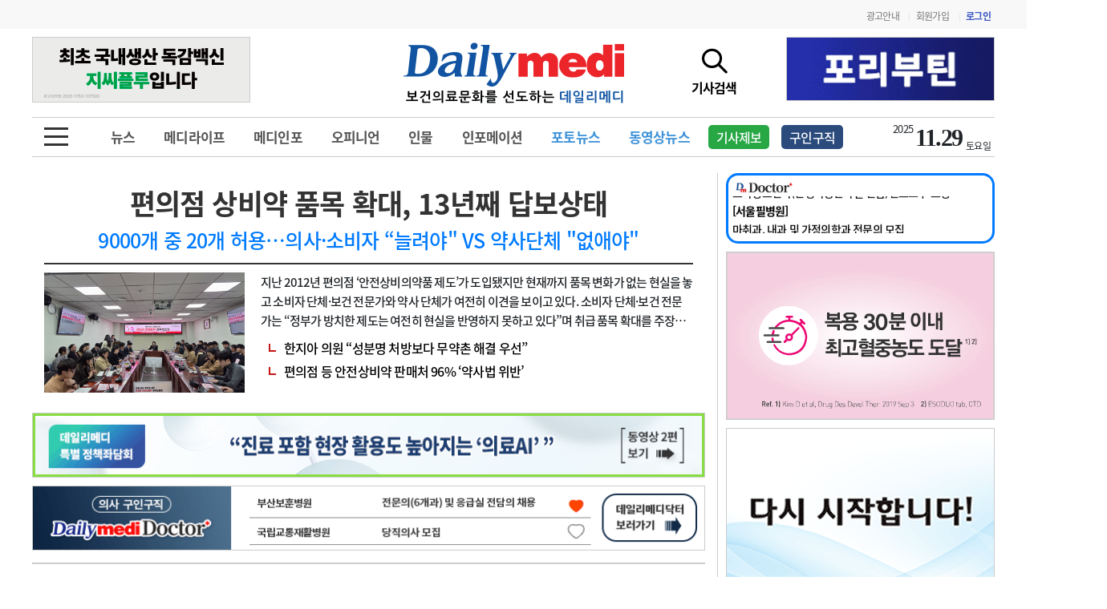

--- FILE ---
content_type: text/html; charset=utf-8
request_url: https://www.dailymedi.com/news/news_view.php?ca_id=3111&wr_id=880632
body_size: 3864
content:
<!doctype html>
<html lang="ko">
<head>
<meta charset="utf-8">
<meta http-equiv="imagetoolbar" content="no">
<meta http-equiv="X-UA-Compatible" content="IE=Edge">
<title>오류안내 페이지 | 데일리메디</title>
<link rel="stylesheet" href="https://www.dailymedi.com/css/default.css?ver=20251001">
<link rel="stylesheet" href="https://www.dailymedi.com/js/font-awesome/css/font-awesome.min.css?ver=20251001">
<!--[if lte IE 8]>
<script src="https://www.dailymedi.com/js/html5.js"></script>
<![endif]-->
<script>
var g5_url       = "https://www.dailymedi.com";
var g5_bbs_url   = "https://www.dailymedi.com/news";
var g5_is_member = "";
var g5_is_admin  = "";
var g5_is_mobile = "0";
var g5_bo_table  = "";
var g5_sca       = "";
var g5_editor    = "";
var g5_cookie_domain = "";
</script>
<link rel="apple-touch-icon" sizes="57x57" href="/favicon/apple-icon-57x57.png">
<link rel="apple-touch-icon" sizes="60x60" href="/favicon/apple-icon-60x60.png">
<link rel="apple-touch-icon" sizes="72x72" href="/favicon/apple-icon-72x72.png">
<link rel="apple-touch-icon" sizes="76x76" href="/favicon/apple-icon-76x76.png">
<link rel="apple-touch-icon" sizes="114x114" href="/favicon/apple-icon-114x114.png">
<link rel="apple-touch-icon" sizes="120x120" href="/favicon/apple-icon-120x120.png">
<link rel="apple-touch-icon" sizes="144x144" href="/favicon/apple-icon-144x144.png">
<link rel="apple-touch-icon" sizes="152x152" href="/favicon/apple-icon-152x152.png">
<link rel="apple-touch-icon" sizes="180x180" href="/favicon/apple-icon-180x180.png">
<link rel="icon" type="image/png" sizes="192x192"  href="/favicon/android-icon-192x192.png">
<link rel="icon" type="image/png" sizes="96x96" href="/favicon/favicon-96x96.png">
<link rel="icon" type="image/png" sizes="16x16" href="/favicon/favicon-16x16.png">
<link rel="manifest" href="/favicon/manifest.json">
<meta name="msapplication-TileColor" content="#ffffff">
<meta name="msapplication-TileImage" content="/favicon/ms-icon-144x144.png">
<meta name="theme-color" content="#ffffff">
<link rel="shortcut icon" type="image/x-icon" href="/favicon.ico" />
<!-- Google tag (gtag.js) -->
<script async src="https://www.googletagmanager.com/gtag/js?id=G-XEC63J5R6B"></script>
<script>
  window.dataLayer = window.dataLayer || [];
  function gtag(){dataLayer.push(arguments);}
  gtag('js', new Date());

  gtag('config', 'G-XEC63J5R6B');
</script>

<script src="https://www.dailymedi.com/js/jquery-1.12.4.min.js?ver=20251001"></script>
<script src="https://www.dailymedi.com/js/jquery-migrate-1.4.1.min.js?ver=20251001"></script>
<script src="https://www.dailymedi.com/js/jquery.menu.js?ver=20251001"></script>
<script src="https://www.dailymedi.com/js/common.js?ver=20251001"></script>
<script src="https://www.dailymedi.com/js/wrest.js?ver=20251001"></script>
<script src="https://www.dailymedi.com/js/placeholders.min.js?ver=20251001"></script>
</head>
<body class="  ">

<script>
alert("기사를 찾을수 없습니다. ER003");
document.location.replace("/index.php");
</script>

<noscript>
<div id="validation_check">
    <h1>다음 항목에 오류가 있습니다.</h1>
    <p class="cbg">
        기사를 찾을수 없습니다. ER003    </p>
        <div class="btn_confirm">
        <a href="/index.php">돌아가기</a>
    </div>
    
</div>
</noscript>


<!-- <div style='float:left; text-align:center;'>RUN TIME : 0.00010299682617188<br></div> -->
<!-- ie6,7에서 사이드뷰가 게시판 목록에서 아래 사이드뷰에 가려지는 현상 수정 -->
<!--[if lte IE 7]>
<script>
$(function() {
    var $sv_use = $(".sv_use");
    var count = $sv_use.length;

    $sv_use.each(function() {
        $(this).css("z-index", count);
        $(this).css("position", "relative");
        count = count - 1;
    });
});
</script>
<![endif]-->


</body>
</html>


--- FILE ---
content_type: text/html; charset=utf-8
request_url: https://www.dailymedi.com/index.php
body_size: 129438
content:
<!doctype html>
<html lang="ko">
<head>
<meta charset="utf-8">
<meta http-equiv="imagetoolbar" content="no">
<meta http-equiv="X-UA-Compatible" content="IE=Edge">
<meta name="title" content="보건의료문화를 선도하는 데일리메디"/>
<meta name="description" content=""/>
<meta name="keywords" content="의료신문,의료,의협,보건,병원,의원,수술,대학병원,의과대학,의료원,한의원,치과,메디칼,의사,레디던트,의대생,전문의,전공의,수련의,펠로우"/>
<meta name="Copyright" content="데일리메디"/>

<meta property="og:site_name" content="데일리메디"/>
<meta property="og:title" content="보건의료문화를 선도하는 데일리메디">  
<meta property="og:url" content="https://www.dailymedi.com/index.php">
<meta property="og:type" content="website">
<meta property="og:image" content="https://www.dailymedi.com/img/d_logo.jpg">
<meta property="og:description" content="">
<meta property="og:keyword" content="의료신문,의료,의협,보건,병원,의원,수술,대학병원,의과대학,의료원,한의원,치과,메디칼,의사,레디던트,의대생,전문의,전공의,수련의,펠로우">

<meta name="twitter:card" content="summary"/>
<meta name="twitter:title" content="보건의료문화를 선도하는 데일리메디"/>
<meta name="twitter:description" content=""/>
<meta name="twitter:image" content="https://www.dailymedi.com/img/d_logo.jpg"/>
<meta name="twitter:site" content="https://www.dailymedi.com/index.php"/>
<meta name="naver-site-verification" content="ca4969eee839df5bb1bfd84ae84b1c366000f458" />


<title>데일리메디</title>
<link rel="stylesheet" href="https://www.dailymedi.com/css/newsCommon.css?ver=20251001">
<!--[if lte IE 8]>
<script src="https://www.dailymedi.com/js/html5.js"></script>
<![endif]-->

<script>
// 자바스크립트에서 사용하는 전역변수 선언
var g5_url       = "https://www.dailymedi.com";
var g5_bbs_url   = "https://www.dailymedi.com/news";
var g5_is_member = "";
var g5_is_admin  = "";
var g5_is_mobile = "0";
var g5_bo_table  = "";
var g5_sca       = "";
var g5_editor    = "";
var g5_cookie_domain = "";

var dmedi_url       = "https://www.dailymedi.com";
var dmedi_news_url   = "https://www.dailymedi.com/news";
var dmedi_is_member = "";
var dmedi_is_admin  = "";
var dmedi_is_mobile = "0";
var dmedi_bo_table  = "";
var dmedi_sca       = "";
var dmedi_editor    = "";
var dmedi_cookie_domain = "";

</script>

<script src="https://www.dailymedi.com/js/jquery-3.4.1.min.js"></script>
<link rel="stylesheet" href="https://www.dailymedi.com/css/bootstrap.min.css">
<link rel="stylesheet" href="https://www.dailymedi.com/css/news_com.css?ver=20251001">
<link rel="stylesheet" href="https://www.dailymedi.com/css/news.css?ver=20251001">
<link rel="stylesheet" href="https://www.dailymedi.com/css/news_list.css?ver=20251001">



<link rel="stylesheet" href="https://www.dailymedi.com/js/font-awesome/css/font-awesome.min.css">
<link rel="stylesheet" href="https://cdnjs.cloudflare.com/ajax/libs/simple-line-icons/2.4.1/css/simple-line-icons.css" />

<link rel="stylesheet" href="https://www.dailymedi.com/css/animate.min.css">

<link rel="stylesheet" href="https://www.dailymedi.com/plugin/swiper/package/css/swiper.min.css">


<link href="https://www.dailymedi.com/css/fonts/font.css?ver=1" rel="stylesheet">
<link href="https://www.dailymedi.com/css/banner.css?ver=20251001" rel="stylesheet">
<link rel="stylesheet" href="https://www.dailymedi.com/css/page.css?ver=20251001">




<link rel="apple-touch-icon" sizes="57x57" href="/favicon/apple-icon-57x57.png">
<link rel="apple-touch-icon" sizes="60x60" href="/favicon/apple-icon-60x60.png">
<link rel="apple-touch-icon" sizes="72x72" href="/favicon/apple-icon-72x72.png">
<link rel="apple-touch-icon" sizes="76x76" href="/favicon/apple-icon-76x76.png">
<link rel="apple-touch-icon" sizes="114x114" href="/favicon/apple-icon-114x114.png">
<link rel="apple-touch-icon" sizes="120x120" href="/favicon/apple-icon-120x120.png">
<link rel="apple-touch-icon" sizes="144x144" href="/favicon/apple-icon-144x144.png">
<link rel="apple-touch-icon" sizes="152x152" href="/favicon/apple-icon-152x152.png">
<link rel="apple-touch-icon" sizes="180x180" href="/favicon/apple-icon-180x180.png">
<link rel="icon" type="image/png" sizes="192x192"  href="/favicon/android-icon-192x192.png">
<link rel="icon" type="image/png" sizes="96x96" href="/favicon/favicon-96x96.png">
<link rel="icon" type="image/png" sizes="16x16" href="/favicon/favicon-16x16.png">
<!-- <link rel="manifest" href="/favicon/manifest.json"> -->
<meta name="msapplication-TileColor" content="#ffffff">
<meta name="msapplication-TileImage" content="/favicon/ms-icon-144x144.png">
<meta name="theme-color" content="#ffffff">
<link rel="shortcut icon" type="image/x-icon" href="/favicon.ico" />

<!-- Google tag (gtag.js) -->
<script async src="https://www.googletagmanager.com/gtag/js?id=G-XEC63J5R6B"></script>
<script>
  window.dataLayer = window.dataLayer || [];
  function gtag(){dataLayer.push(arguments);}
  gtag('js', new Date());

  gtag('config', 'G-XEC63J5R6B');
</script>

</head>
<body class="    ">

<!-- 팝업레이어 시작 { -->
<div id="hd_pop">
    <h2>팝업레이어 알림</h2>

<span class="sound_only">팝업레이어 알림이 없습니다.</span></div>

<script>
$(function() {
    $(".hd_pops_reject").click(function() {
        var id = $(this).attr('class').split(' ');
        var ck_name = id[1];
        var exp_time = parseInt(id[2]);
        $("#"+id[1]).css("display", "none");
        set_cookie(ck_name, 1, exp_time, g5_cookie_domain);
    });
    $('.hd_pops_close').click(function() {
        var idb = $(this).attr('class').split(' ');
        $('#'+idb[1]).css('display','none');
    });
    $("#hd").css("z-index", 1000);
});
</script>
<!-- } 팝업레이어 끝 --><!-- ###### 탑메뉴 ###### -->
<div id="topMenu">
	<div class="container">
		<div class="topLogo d-flex justify-content-between align-items-center">
			<div class=""></div>
			<div class="menu">
				<a href="/news/dmedi_ad.php">광고안내</a>
								<span class="vline">|</span><a href="https://www.dailymedi.com/news/register.php">회원가입</a>
				<span class="vline">|</span><a href="https://www.dailymedi.com/news/login.php" class="login">로그인</a>
						
			</div>
		</div>
	</div>
</div>
<!-- ###### 탑메뉴 종료 ###### -->

<!-- ###### 상단메뉴정의 ###### -->
<div id="header">
	<div class="container">
		<div class="topLogo">
			<div class="lbanner">
			<div class='bannerCon ' id='banner80'><div class='swiper-slide'><div class="ad_banner" data-val="1761"><a href="https://gcconnect.gccorp.com/" target="_blank"  data-val="1761"><img src="https://www.dailymedi.com/data/banner/2105635464_RYWJduDq_daff96a9c8d66dec9deac0277fa748c19e76d525.gif"></a></div></div></div>			</div>
			<div class="logo">
								<a href="https://www.dailymedi.com/index.php"><img src="https://www.dailymedi.com/img/nimg/logo.gif"></a>
			</div>
			
			<div class="rbanner">
				<a href="javascript:;" onclick="topSeachToggle()" id="topSearchBtn">
					<span class="icon icon-magnifier"></span>
					<span class="texter">기사검색</span>
				</a>
								<div class="tl_banner">
					<div class='bannerCon ' id='banner81'><div class='swiper-slide'><div class="ad_banner" data-val="722"><a href="https://www.samil-pharm.com/" target="_blank"  data-val="722"><img src="https://www.dailymedi.com/data/banner/2105607958_SXABEuWn_27bcd419553400c455f87d27b8c08164e38b0708.gif"></a></div></div></div>				</div>
								
							</div>
		</div>
	</div>
	<!-- ###### 탑로고 종료 ###### -->
	

	<div id="menuCon" class="container">
				<!-- ###### 메인메뉴 ###### -->
		<div id="mainMenu" class="d-flex align-items-center">
			<div class="site-navigation-section">
				<button type="button" class="icon-menu--xcross mobile-nav-icon" aria-label="toggle menu" onclick="allMenuToggle()">
					<span class="icon-menu__lines" aria-hidden="true" style=""></span>
				</button>
			</div>
			
			<div class="navMenu  flex-grow-1">
				<ul class="clearfix">	
					<li><a href='https://www.dailymedi.com/news/news_list.php?ca_id=22'>뉴스</a></li>
<li><a href='https://www.dailymedi.com/news/news_list.php?ca_id=21'>메디라이프</a></li>
<li><a href='https://www.dailymedi.com/news/news_list.php?ca_id=31'>메디인포</a></li>
<li><a href='https://www.dailymedi.com/news/news_list.php?ca_id=14'>오피니언</a></li>
<li><a href='https://www.dailymedi.com/news/news_list.php?ca_id=11'>인물</a></li>
<li><a href='https://www.dailymedi.com/news/news_list.php?ca_id=24'>인포메이션</a></li>
					<!-- <li class="etc2"><a href="/list.php">컨설팅</a></li> -->
					<li class="etc2"><a href="https://www.dailymedi.com/news/photo_list.php">포토뉴스</a></li>
					<li class="etc2"><a href="https://www.dailymedi.com/news/movie_list.php">동영상뉴스</a></li>
					<li class="etc2 report menu_box"><a href="https://www.dailymedi.com/news/dmedi_report.php"><span>기사제보</span></a></li>
					<li class="etc2 job menu_box"><a href="https://www.dailymedidoctor.com/bbs/login.php" target="_blank"><span>구인구직</span></a></li>
					<!-- <li class="etc2 shop menu_box"><a href="http://themedimall.com/" target="_blank"><span>쇼핑몰</span></a></li> -->
					<!-- <li class="search"></li> -->
				</ul>
								<ul id="topDateMenu">
					<li class='td_year'>2025</li>
<li class='td_day'>11.29</li>
<li class='td_date'>토요일</li>				</ul>
							</div>
		</div>
		<!-- <img src="/img/rc.jpg"> -->
		<!-- ###### 메인메뉴 종료 ###### -->
			

		


		<!-- ###### 검색 메뉴 ###### -->
				<div id="topSearch">
			<div id="ts_box">
				<div id="ts_con">
					<form name="fstoreSearch" id="fstoreSearch" method="POST" action="https://www.dailymedi.com/news/search.php" >
						<div id="ts_search">
						<input type="text" name="stx" value="" placeholde="검색어를 입력하세요">
						<button type="submit" class="search_btn"><span class="icon icon-magnifier"></span></button>
						<button type="button" class="search_close" onclick="topSeachClose()"><span class="icon icon-close"></span></button>
						</div>
					</form>
					
					<div class="ts_best_title">금주의 검색어</div>
					<div id="ts_best" class="row">
						<div class="col-6">
							<ul>
								<li><a href='https://www.dailymedi.com/news/search.php?stx=%EC%A0%84%EA%B3%B5%EC%9D%98+%EB%B3%B5%EA%B7%80'>
				<span class='num notice'>1</span>
				<span class='keyword'>전공의 복귀</span>
				</a></li><li><a href='https://www.dailymedi.com/news/search.php?stx=%ED%8F%AC%EA%B4%84+2%EC%B0%A8%EB%B3%91%EC%9B%90+%EC%A7%80%EC%9B%90%EC%82%AC%EC%97%85'>
				<span class='num notice'>2</span>
				<span class='keyword'>포괄 2차병원 지원사업</span>
				</a></li><li><a href='https://www.dailymedi.com/news/search.php?stx=PA%EA%B0%84%ED%98%B8%EC%82%AC'>
				<span class='num notice'>3</span>
				<span class='keyword'>PA간호사</span>
				</a></li><li><a href='https://www.dailymedi.com/news/search.php?stx=%EC%9D%98%EB%8C%80%EA%B5%90%EC%9C%A1'>
				<span class='num '>4</span>
				<span class='keyword'>의대교육</span>
				</a></li><li><a href='https://www.dailymedi.com/news/search.php?stx=%EC%9D%91%EA%B8%89%EC%9D%98%EB%A3%8C'>
				<span class='num '>5</span>
				<span class='keyword'>응급의료</span>
				</a></li>							</ul>
						</div>
						<div class="col-6">
							<ul>
								<li><a href='https://www.dailymedi.com/news/search.php?stx=%ED%95%84%EC%88%98%EC%9D%98%EB%A3%8C'>
				<span class='num '>6</span>
				<span class='keyword'>필수의료</span>
				</a></li><li><a href='https://www.dailymedi.com/news/search.php?stx=%EC%9D%98%EB%A3%8C%EB%B2%95+%EA%B0%9C%EC%A0%95%EC%95%88'>
				<span class='num '>7</span>
				<span class='keyword'>의료법 개정안</span>
				</a></li><li><a href='https://www.dailymedi.com/news/search.php?stx=%ED%97%AC%EC%8A%A4%EC%BC%80%EC%96%B4+%ED%8F%AC%EB%9F%BC'>
				<span class='num '>8</span>
				<span class='keyword'>헬스케어 포럼</span>
				</a></li><li><a href='https://www.dailymedi.com/news/search.php?stx=%EC%88%98%EB%A0%A8%ED%98%91%EC%9D%98%EC%B2%B4'>
				<span class='num '>9</span>
				<span class='keyword'>수련협의체</span>
				</a></li><li><a href='https://www.dailymedi.com/news/search.php?stx=%EB%B3%91%EC%83%81%EC%B4%9D%EB%9F%89%EC%A0%9C'>
				<span class='num '>10</span>
				<span class='keyword'>병상총량제</span>
				</a></li>							</ul>
						</div>
					</div>				
				</div>
			</div>
		</div>
		<!-- ###### 검색 메뉴 종료 ###### -->

		<!-- ###### 전체 메뉴를 정의 ###### -->
		<div id="allMenuBox">
			<div id="allMenu">
				<div id="allMenuList">
					<table>
					<tr>
		<td class='gmenu'><a href='https://www.dailymedi.com/news/news_list.php?ca_id=22'>뉴스</a></td>
		<td class='smenu'><ul><li><a href='https://www.dailymedi.com/news/news_list.php?ca_id=2201'>행정/법률</a></li><li><a href='https://www.dailymedi.com/news/news_list.php?ca_id=2202'>의원/병원</a></li><li><a href='https://www.dailymedi.com/news/news_list.php?ca_id=2203'>학술/학회</a></li><li><a href='https://www.dailymedi.com/news/news_list.php?ca_id=2204'>의대/전공의</a></li><li><a href='https://www.dailymedi.com/news/news_list.php?ca_id=2205'>제약‧바이오</a></li><li><a href='https://www.dailymedi.com/news/news_list.php?ca_id=2206'>의료기기/IT</a></li><li><a href='https://www.dailymedi.com/news/news_list.php?ca_id=2210'>간호</a></li><li><a href='https://www.dailymedi.com/news/news_list.php?ca_id=2213'>치과</a></li><li><a href='https://www.dailymedi.com/news/news_list.php?ca_id=2207'>약국/유통</a></li><li><a href='https://www.dailymedi.com/news/news_list.php?ca_id=2208'>월드뉴스</a></li><li><a href='https://www.dailymedi.com/news/news_list.php?ca_id=2209'>한방</a></li><li><a href='https://www.dailymedi.com/news/news_list.php?ca_id=2212'>e-談</a></li><li><a href='https://www.dailymedi.com/news/news_list.php?ca_id=2214'>국정감사</a></li></ul>
			</td>
		</tr><tr>
		<td class='gmenu'><a href='https://www.dailymedi.com/news/news_list.php?ca_id=21'>메디라이프</a></td>
		<td class='smenu'><ul><li><a href='https://www.dailymedi.com/news/news_list.php?ca_id=2104'>선출</a></li><li><a href='https://www.dailymedi.com/news/news_list.php?ca_id=2105'>동정</a></li><li><a href='https://www.dailymedi.com/news/news_list.php?ca_id=2124'>사고</a></li><li><a href='https://www.dailymedi.com/news/news_list.php?ca_id=2106'>수상</a></li><li><a href='https://www.dailymedi.com/news/news_list.php?ca_id=2107'>화촉</a></li><li><a href='https://www.dailymedi.com/news/news_list.php?ca_id=2108'>이전</a></li><li><a href='https://www.dailymedi.com/news/news_list.php?ca_id=2112'>선정</a></li><li><a href='https://www.dailymedi.com/news/news_list.php?ca_id=2111'>기부</a></li><li><a href='https://www.dailymedi.com/news/news_list.php?ca_id=2109'>모집</a></li><li><a href='https://www.dailymedi.com/news/news_list.php?ca_id=2113'>변경</a></li></ul>
			</td>
		</tr><tr>
		<td class='gmenu'><a href='https://www.dailymedi.com/news/news_list.php?ca_id=31'>메디인포</a></td>
		<td class='smenu'><ul><li><a href='https://www.dailymedi.com/news/news_list.php?ca_id=3111'>인사</a></li><li><a href='https://www.dailymedi.com/news/news_list.php?ca_id=3122'>부음</a></li><li><a href='https://www.dailymedi.com/news/news_list.php?ca_id=3133'>사고</a></li></ul>
			</td>
		</tr><tr>
		<td class='gmenu'><a href='https://www.dailymedi.com/news/news_list.php?ca_id=14'>오피니언</a></td>
		<td class='smenu'><ul><li><a href='https://www.dailymedi.com/news/news_list.php?ca_id=1401'>칼럼</a></li><li><a href='https://www.dailymedi.com/news/news_list.php?ca_id=1402'>건강정보</a></li><li><a href='https://www.dailymedi.com/news/news_list.php?ca_id=1403'>수첩</a></li></ul>
			</td>
		</tr><tr>
		<td class='gmenu'><a href='https://www.dailymedi.com/news/news_list.php?ca_id=11'>인물</a></td>
		<td class='smenu'><ul><li><a href='https://www.dailymedi.com/news/news_list.php?ca_id=1101'>초대석</a></li><li><a href='https://www.dailymedi.com/news/news_list.php?ca_id=1102'>피플</a></li></ul>
			</td>
		</tr><tr>
		<td class='gmenu'><a href='/news/movie_list.php?ca_id=35'>동영상뉴스</a></td>
		<td class='smenu'><ul></ul>
			</td>
		</tr><tr>
		<td class='gmenu'><a href='/news/photo_list.php'>포토뉴스</a></td>
		<td class='smenu'><ul><li><a href='/news/photo_list.php?ca_id=4611'>포토뉴스</a></li></ul>
			</td>
		</tr><tr>
		<td class='gmenu'><a href='https://www.dailymedi.com/news/news_list.php?ca_id=7a'>메디 Hospital</a></td>
		<td class='smenu'><ul><li><a href='https://www.dailymedi.com/news/news_list.php?ca_id=7a11'>지역병원</a></li><li><a href='https://www.dailymedi.com/news/news_list.php?ca_id=7a22'>중소병원</a></li></ul>
			</td>
		</tr><tr>
		<td class='gmenu'><a href='https://www.dailymedi.com/news/news_list.php?ca_id=24'>인포메이션</a></td>
		<td class='smenu'><ul><li><a href='https://www.dailymedi.com/news/news_list.php?ca_id=2401'>행정처분</a></li><li><a href='https://www.dailymedi.com/news/news_list.php?ca_id=2402'>판례</a></li><li><a href='https://www.dailymedi.com/news/news_list.php?ca_id=2403'>유권해석</a></li><li><a href='https://www.dailymedi.com/news/news_list.php?ca_id=2404'>정책/통계</a></li><li><a href='https://www.dailymedi.com/news/news_list.php?ca_id=2405'>공시</a></li><li><a href='https://www.dailymedi.com/news/news_list.php?ca_id=2406'>지침·기준·평가</a></li></ul>
			</td>
		</tr><tr>
		<td class='gmenu'><a href='https://www.dailymedi.com/news/news_list.php?ca_id=28'>학회·연수강좌</a></td>
		<td class='smenu'><ul><li><a href='https://www.dailymedi.com/news/news_list.php?ca_id=2801'>학회/연수강좌</a></li><li><a href='https://www.dailymedi.com/news/news_list.php?ca_id=2802'>행사</a></li></ul>
			</td>
		</tr><tr>
		<td class='gmenu'><a href='/news/dmedi_company.php'>고객센터</a></td>
		<td class='smenu'><ul><li><a href='/news/dmedi_company.php?ca_id=5711'>회사소개</a></li><li><a href='/news/dmedi_terms.php?ca_id=5722'>법적고지</a></li><li><a href='/news/dmedi_ad.php?ca_id=5733'>광고안내</a></li></ul>
			</td>
		</tr> 
					</table>
				</div>
			</div>
		</div>
		<!-- ###### END 전체 메뉴를 정의 ###### -->

	</div><!-- container -->
</div><!-- end Header -->



<!-- ###### 상단메뉴종료 ###### -->
<!-- ###### 전체 메뉴를 종료 ###### -->
<div id="contBody"><div class="container">
	<div id="mainCon">
		
		<!-- ##### 메인 주요 기사 ##### -->
		<div class="mainNews ar_setting" data-ar_id="10" data-ar_name="메인">
			<div id="hd_news" class="topNews">
		<a href="https://www.dailymedi.com/news/news_view.php?wr_id=931491">
			<h2 class="mtitle ">편의점 상비약 품목 확대, 13년째 답보상태</h2>
							<h2 class="stitle">9000개 중 20개 허용…의사·소비자 “늘려야" VS 약사단체 "없애야"</h2>
					</a>
		
		<div class="topNewsLine1"></div>

		<div class="topNewsCont">
			<div class='imageDiv' style="background-image:url('https://www.dailymedi.com/data/file/news/thumb-2943446749_y62qrWMI_4c64e166962d7dfc5392902f6c3a231237e3e633_850x0.png')"></div>			<!-- head line news  -->
			<div class='tnewsCont'>
								<div class="tnewsContent">﻿﻿﻿﻿﻿﻿지난 2012년 편의점 ‘안전상비의약품 제도’가 도입됐지만 현재까지 품목 변화가 없는 현실을 놓고 소비자 단체·보건 전문가와 약사 단체가 여전히 이견을 보이고 있다.&nbsp;소비자 단체·보건 전문가는 “정부가 방치한 제도는 여전히 현실을 반영하지 못하고 있다”며 취급 품목 확대를 주장하지만, 대한약사회 측은 “오남용이 우려돼 실태 점검이 우선”이라며 맞섰다.28</div>
								<ul class='tnews_list'><li><a href='https://www.dailymedi.com/news/news_view.php?wr_id=930489'>한지아 의원 “성분명 처방보다 무약촌 해결 우선”</a></li><li><a href='https://www.dailymedi.com/news/news_view.php?wr_id=901104'>편의점 등 안전상비약 판매처 96% ‘약사법 위반’</a></li></ul>			</div>
		</div><!-- END TOP USE -->
	</div>
	
	<div id='banner83'></div>	<div id='banner78'><div class='swiper-slide'><div class="ad_banner" data-val="1872"><a href="https://www.dailymedi.com/news/news_view.php?wr_id=931341" target="_blank"  data-val="1872"><img src="https://www.dailymedi.com/data/banner/2105635464_PKkWu0ls_fc6a9935dda007f2ac45cc431b9d9f96d090338d.gif"></a></div></div><div class='swiper-slide'><div class="ad_banner" data-val="1789"><a href="https://dailymedidoctor.com/bbs/login.php" target="_blank"  data-val="1789"><img src="https://www.dailymedi.com/data/banner/2105635464_rVesycEg_4766afd32e52529b0b48c75453e85e958d159c5b.gif"></a></div></div></div>	
	<div class="topNewsLine"></div>
	<div class='mainCSCon box_grid2'>
			<div id='mainCRNCon'>
				<div class='mlist  webzin_inline'><div class='mlist_text'>
		<div class='mlist_title'><a href='https://www.dailymedi.com/news/news_view.php?wr_id=931478'>서울대병원·네이버 개발 의료AI, 챗GPT 추월</a></div></div></div><div class='mlist  webzin_inline'><div class='mlist_text'>
		<div class='mlist_title'><a href='https://www.dailymedi.com/news/news_view.php?wr_id=931488'>특허만료 제네릭 약가 53%→40%대 하향 조정</a></div></div></div><div class='mlist  webzin_inline'><div class='mlist_text'>
		<div class='mlist_title'><a href='https://www.dailymedi.com/news/news_view.php?wr_id=931493'>혁신신약, 암환자들에 ‘희망고문’…경직된 제도 탓</a></div></div></div><div class='mlist  webzin_inline'><div class='mlist_text'>
		<div class='mlist_title'><a href='https://www.dailymedi.com/news/news_view.php?wr_id=931489'>﻿만성질환 진료비 폭증… ‘통합관리’ 패러다임 시급</a></div></div></div><div class='mlist  webzin_inline'><div class='mlist_text'>
		<div class='mlist_title'><a href='https://www.dailymedi.com/news/news_view.php?wr_id=931467'>건강보험 진료비 116조 시대…의사 4.7% ‘감소’</a></div></div></div>
				
				
				<div class='special_box'><div class='special_title'>
						<span>학술&middot;아카데미 토픽</span>
						<a href='/news/news_list.php?ca_id=2203'>+ MORE</a>
					</div>
					<ul><li class='special_li'>
					<a href='https://www.dailymedi.com/news/news_view.php?wr_id=931374'>﻿중증 간섬유화·염증 잡는 새 표적 ‘PDE4D’ 규명</a></li><li class='special_li'>
					<a href='https://www.dailymedi.com/news/news_view.php?wr_id=931343'>무증상 간암도 CT 면역 관련 변화로 ‘예후 예측’</a></li><li class='special_li'>
					<a href='https://www.dailymedi.com/news/news_view.php?wr_id=931331'>장무지굴곡건 건초염 ‘새 진단 기준’ 마련</a></li><li class='special_li'>
					<a href='https://www.dailymedi.com/news/news_view.php?wr_id=931312'>전북대병원 골다공증·근감소증 연구 ‘국제적 인정’</a></li><li class='special_li'>
					<a href='https://www.dailymedi.com/news/news_view.php?wr_id=931233'>분당차병원, 외상성 뇌손상 새 치료 전략 제시</a></li><li class='special_li'>
					<a href='https://www.dailymedi.com/news/news_view.php?wr_id=931171'>﻿자가 신경 이식없이 ‘안면신경 재생’ 새 치료법 가능성</a></li><li class='special_li'>
					<a href='https://www.dailymedi.com/news/news_view.php?wr_id=931169'>﻿뇌졸중학회, 국제학술대회 ICSU&ICAS 공동개최</a></li></ul>
					</div>				
			</div>
			<div id='mainCRBCon'><div class='bannerCon ' id='banner70'><div class='swiper-slide'><div class="ad_banner" data-val="1874"><a href="https://sinim.kha.or.kr/board/nsinim/view?siteGb=SINIMNEW&siteCd=SINIMNEW&brdMstIdx=446&brdIdx=38122" target="_blank"  data-val="1874"><img src="https://www.dailymedi.com/data/banner/2105635464_wRTxvNZi_49c758f39eeeca645f22c56da5a51cdeb32f6a80.jpg"></a></div></div></div></div>
			</div><div class='bannerCon ' id='banner84'><div class='swiper-slide'><div class="ad_banner" data-val="1866"><a href="https://www.daewoong.co.kr/kr/main/index" target="_blank"  data-val="1866"><img src="https://www.dailymedi.com/data/banner/2105635464_xQCB4awI_440d580ea7ac10376ad082113dad93b94dc5ab93.gif"></a></div></div></div><div class='mlist webzin_list '><div class='mlist_image ' style="background-image:url('https://www.dailymedi.com/data/file/news/thumb-3076535723_XYrOpmqK_1e1e03d02e27e967c3f7134876b4729be5cdfa95_250x0.png');"></div><div class='mlist_text'>
		<div class='mlist_title'><a href='https://www.dailymedi.com/news/news_view.php?wr_id=931465'>‘주취자 응급의료기관’ 지정 추진···24시간 긴급구호</a></div><ul class='relate_list'><li><a href='https://www.dailymedi.com/news/news_view.php?wr_id=931085'>입법부 이어 사법부도 응급실 난동 ‘철퇴’</a></li><li><a href='https://www.dailymedi.com/news/news_view.php?wr_id=930366'>서울대·분당서울대병원 응급실 난동 ‘226건’</a></li></ul></div>
	</div><div class='mlist webzin_list '><div class='mlist_image ' style="background-image:url('https://www.dailymedi.com/data/file/news/thumb-1785004937_yXRwkJ3f_c8263565e32907b9e5c2941632fb001794328018_250x0.jpg');"></div><div class='mlist_text'>
		<div class='mlist_title'><a href='https://www.dailymedi.com/news/news_view.php?wr_id=931472'>“혈액암, 혁신신약 있어도 못써···탄력적 제도 필요”</a></div><ul class='relate_list'><li><a href='https://www.dailymedi.com/news/news_view.php?wr_id=929529'>완치율 높아진 소아 급성백혈병, ‘재발·불응’ 과제</a></li><li><a href='https://www.dailymedi.com/news/news_view.php?wr_id=923186'>“혈액암 환자 신약 보험급여, 더는 늦출 수 없다”</a></li></ul></div>
	</div><div class='mlist webzin_list '><div class='mlist_image ' style="background-image:url('https://www.dailymedi.com/data/file/news/thumb-3553193738_tRCrkyYu_fdbc06c5835f022b115307acd576dd3322955455_250x0.jpg');"></div><div class='mlist_text'>
		<div class='mlist_title'><a href='https://www.dailymedi.com/news/news_view.php?wr_id=931486'>﻿“엉터리 증원, 복지부·교육부 책임자 처벌”</a></div><ul class='relate_list'><li><a href='https://www.dailymedi.com/news/news_view.php?wr_id=931428'>﻿“의대 2000명 증원, 근거·절차적 정당성 결여”</a></li></ul></div>
	</div><div class='mlist webzin_list '><div class='mlist_image ' style="background-image:url('https://www.dailymedi.com/data/file/news/thumb-3076535723_sY0FMDCZ_ba247c7fa9d2608c6ab1b20e61c73458186cd14e_250x0.jpg');"></div><div class='mlist_text'>
		<div class='mlist_title'><a href='https://www.dailymedi.com/news/news_view.php?wr_id=931466'>李 대통령 공약 ‘준보훈병원’ 도입 가속도</a></div><ul class='relate_list'><li><a href='https://www.dailymedi.com/news/news_view.php?wr_id=925681'>“준보훈병원제도, 국립대 등 공공병원도 활용”</a></li><li><a href='https://www.dailymedi.com/news/news_view.php?wr_id=925609'>이재명 대통령 공약 ‘보훈의료 혁신’ 탄력</a></li></ul></div>
	</div><div class='mlist webzin_list '><div class='mlist_image ' style="background-image:url('https://www.dailymedi.com/data/file/news/thumb-3076535723_opJnItD9_beaaf6da39c15136a9ef82d4413c70c7bfcccd85_250x0.jpg');"></div><div class='mlist_text'>
		<div class='mlist_title'><a href='https://www.dailymedi.com/news/news_view.php?wr_id=931425'>﻿내년 인턴 1681명·레지던트 2784명 모집</a></div><div class='mlist_content secondLineCut'>﻿﻿﻿﻿﻿﻿﻿﻿﻿2026년도 상반기 전공의 모집일정이 확정됐다. 이번 모집은 인턴 1681명, 레지던트(1년차) 2784명 등 총 4465명 규모로 진행된다.기나긴 의정사태로 전공의 복귀율이 70% 수준에 머무른 상황에서 실시되는 만큼 이번 모집결과는 수련현장 정상화의 분수령이 될 것으로 보인다.보건복지부 수련환경평가위원회는 지난 27일 이 같은 내용을 담은 '2026년도 </div><ul class='relate_list'><li><a href='https://www.dailymedi.com/news/news_view.php?wr_id=928558'>전공의 76% 복귀 ‘평균 함정’…응급의료 ‘붕괴 직전’</a></li><li><a href='https://www.dailymedi.com/news/news_view.php?wr_id=930906'>의정 갈등 이후 상급종합병원 전공의 ‘14% 감소’</a></li></ul></div>
	</div><div class='special_box'><div class='special_title industry_title'>
					<span>산업 포커스</span>
					<a href='/news/news_list.php?ca_id=2205'>+ MORE</a>
				</div>
				<ul><li class='special_li'>
				<a href='https://www.dailymedi.com/news/news_view.php?wr_id=931427'>케어젠 황반변성치료제 ‘美FDA 1상 결과’ 촉각</a></li><li class='special_li'>
				<a href='https://www.dailymedi.com/news/news_view.php?wr_id=931412'>캐논 메디칼,  세계 최초 ‘멀티 포지션 CT’ 공개</a></li><li class='special_li'>
				<a href='https://www.dailymedi.com/news/news_view.php?wr_id=931380'>식약처, ‘의약외품 지정 신청제’ 시범사업 추진 논의</a></li><li class='special_li'>
				<a href='https://www.dailymedi.com/news/news_view.php?wr_id=931397'>﻿국제약품 차세대 항염증 신약물질 ‘국가과제’ 선정</a></li><li class='special_li'>
				<a href='https://www.dailymedi.com/news/news_view.php?wr_id=931304'>유유헬스케어, 175억 투입 강원 횡성 제2공장 착공</a></li><li class='special_li'>
				<a href='https://www.dailymedi.com/news/news_view.php?wr_id=931347'>휴젤, 톡신 보툴렉스 ‘중동 접점’ 강화···현지 워크숍</a></li><li class='special_li'>
				<a href='https://www.dailymedi.com/news/news_view.php?wr_id=931315'>거래정지 에스엘에스바이오, 분기 매출 3억 미달</a></li></ul>
				</div><div class='bannerCon bannerLine' id='banner31'><div class='swiper-slide'><div class="ad_banner" data-val="1350"><a href="https://www.daewonpharm.com/main/index.jsp" target="_blank"  data-val="1350"><img src="https://www.dailymedi.com/data/banner/2105607958_VJABTpcL_b56aac05f8a98d689aab9e70f2c770dff6b95cf5.gif"></a></div></div></div><div class='mlist webzin_list '><div class='mlist_image ' style="background-image:url('https://www.dailymedi.com/data/file/news/thumb-2077716647_JgD4AILc_a1e96045afe7dd0117c286610b22974602f30c04_250x0.jpg');"></div><div class='mlist_text'>
		<div class='mlist_title'><a href='https://www.dailymedi.com/news/news_view.php?wr_id=931468'>약국 광고 더 엄격해진다…‘최대 할인’ 등 표현 불가</a></div><ul class='relate_list'><li><a href='https://www.dailymedi.com/news/news_view.php?wr_id=931421'>인공지능(AI)이 만든 ‘가짜의사 광고’ 확산</a></li></ul></div>
	</div><div class='mlist webzin_list '><div class='mlist_image ' style="background-image:url('https://www.dailymedi.com/data/file/news/thumb-3717671880_WHB7JDQs_5c287f00e585730684b633201b191d27026e6096_250x0.jpg');"></div><div class='mlist_text'>
		<div class='mlist_title'><a href='https://www.dailymedi.com/news/news_view.php?wr_id=931487'>‘2000명’ 감사결과 파장 확산…교수·부모 잇단 비난</a></div><ul class='relate_list'><li><a href='https://www.dailymedi.com/news/news_view.php?wr_id=931453'>﻿의협 “의대 증원 절차적 문제 확인, 책임자 처벌”</a></li><li><a href='https://www.dailymedi.com/news/news_view.php?wr_id=931431'>尹 강행 ‘의대 증원’…6월 1000명·10월 2000명</a></li></ul></div>
	</div><div class="ar_setting_repeat ar_setting" data-ar_id="10" data-ar_name="메인"></div><div class='mlist webzin_list '><div class='mlist_image ' style="background-image:url('https://www.dailymedi.com/data/file/news/thumb-3543282962_d1LCctIW_b24f0195054eec7431056f2e50cae4cd7bee44b0_250x0.jpg');"></div><div class='mlist_text'>
		<div class='mlist_title'><a href='https://www.dailymedi.com/news/news_view.php?wr_id=931482'>﻿“과오납 건보료, 소멸시효 3년 지나도 환급해야”</a></div><ul class='relate_list'><li><a href='https://www.dailymedi.com/news/news_view.php?wr_id=931180'>﻿의협 “건보공단 인건비, 감사원 공익감사 청구”</a></li><li><a href='https://www.dailymedi.com/news/news_view.php?wr_id=930839'>건보공단 과다 인건비 ‘6000억’ 확산…노조도 반발</a></li></ul></div>
	</div><div class='mlist webzin_list '><div class='mlist_image ' style="background-image:url('https://www.dailymedi.com/data/file/news/thumb-3555381069_fML0KJoc_f7a17e70540693569cb22ff63eb18a96ed3a6372_250x0.jpg');"></div><div class='mlist_text'>
		<div class='mlist_title'><a href='https://www.dailymedi.com/news/news_view.php?wr_id=931445'>누리호 발사 성공…우주로 향한 ‘K-바이오’</a></div><ul class='relate_list'><li><a href='https://www.dailymedi.com/news/news_view.php?wr_id=919304'>보령, 美 우주기업 141억 투자…“우주의학 활성화”</a></li><li><a href='https://www.dailymedi.com/news/news_view.php?wr_id=903122'>나로호 우주강국 대한민국 “우주의학은 아직”</a></li></ul></div>
	</div><div class='mlist webzin_list '><div class='mlist_image ' style="background-image:url('https://www.dailymedi.com/data/file/news/thumb-3076535723_EGhtdSxU_ee859e6dad014fc3aab344ce79be2cc7f661dc0e_250x0.jpg');"></div><div class='mlist_text'>
		<div class='mlist_title'><a href='https://www.dailymedi.com/news/news_view.php?wr_id=931463'>서울시, 80병상 규모 어린이병원 건립</a></div><ul class='relate_list'><li><a href='https://www.dailymedi.com/news/news_view.php?wr_id=931393'>서울시-중앙보훈병원 “장례식장 일회용품 무(無)”</a></li><li><a href='https://www.dailymedi.com/news/news_view.php?wr_id=929827'>서울시, 의료기관 감염병 대응 협의체 가동</a></li></ul></div>
	</div><div class='bannerCon bannerLine' id='banner9'><div class='swiper-slide'><div class="ad_banner" data-val="795"><a href="https://www.jw-shinyak.co.kr/shinyak/ko/main.jsp" target="_blank"  data-val="795"><img src="https://www.dailymedi.com/data/banner/2105607958_YcMmdnPj_b4d4c7acdc1fe6e334ce5ffae0807fc739abb107.gif"></a></div></div></div><div class='mlist webzin_list '><div class='mlist_image ' style="background-image:url('https://www.dailymedi.com/data/file/news/thumb-3743926283_FUNpn3lg_6451cdaa7531bcbe7bd2a2293eb12a1ae3efc413_250x0.jpg');"></div><div class='mlist_text'>
		<div class='mlist_title'><a href='https://www.dailymedi.com/news/news_view.php?wr_id=931473'>﻿“한의계, 의사 영역침범 행태 즉각 중단”</a></div><ul class='relate_list'><li><a href='https://www.dailymedi.com/news/news_view.php?wr_id=929328'>“한의사 주치의 시범사업은 국민 혈세 낭비”</a></li></ul></div>
	</div><div class='mlist webzin_list '><div class='mlist_image ' style="background-image:url('https://www.dailymedi.com/data/file/news/thumb-3543282962_7HF49rTh_8764ff5beee318ca738b1ba22e4f7cec5e7a2a14_250x0.png');"></div><div class='mlist_text'>
		<div class='mlist_title'><a href='https://www.dailymedi.com/news/news_view.php?wr_id=931431'>尹 강행 ‘의대 증원’…6월 1000명·10월 2000명</a></div><div class='mlist_content secondLineCut'>﻿﻿﻿﻿﻿﻿﻿윤석열 정부가 추진한 ‘의대 정원 2000명 증원’ 결정 과정이 치밀한 과학적 근거보다는 윤석열 대통령 강한 의지와 “더 많이 늘리라”는 일방적인 지시에 의해 주도된 것으로 드러났다.&nbsp;당초 보건복지부가 검토했던 500명 수준 증원안은 대통령 보고를 거치며 2000명으로 4배가량 불어났고 의료계 충격을 줄이기 위한 ‘단계적 증원’도 대통령실에 의해 묵살된</div><ul class='relate_list'><li><a href='https://www.dailymedi.com/news/news_view.php?wr_id=931428'>﻿“의대 2000명 증원, 근거·절차적 정당성 결여”</a></li><li><a href='https://www.dailymedi.com/news/news_view.php?wr_id=931437'>전공의들 “의대 증원 잘못 감사 결과 환영”</a></li></ul></div>
	</div><div class='mlist webzin_list '><div class='mlist_image ' style="background-image:url('https://www.dailymedi.com/data/file/news/thumb-3555381043_aUIZ5md7_d71109d0ffb5fb0af80a500555f2f0f97b002946_250x0.jpg');"></div><div class='mlist_text'>
		<div class='mlist_title'><a href='https://www.dailymedi.com/news/news_view.php?wr_id=931432'>난임치료·전신마취 등 ‘국가필수의약품 10종’ 지정</a></div><ul class='relate_list'><li><a href='https://www.dailymedi.com/news/news_view.php?wr_id=931380'>식약처, ‘의약외품 지정 신청제’ 시범사업 추진 논의</a></li><li><a href='https://www.dailymedi.com/news/news_view.php?wr_id=931078'>식약처 “제약산업이 국가 미래 성장동력”</a></li></ul></div>
	</div><div class='mlist webzin_list '><div class='mlist_image ' style="background-image:url('https://www.dailymedi.com/data/file/news/thumb-32182277_NS9MYTZG_da3deb287ca5374599bdd5cc04a1a8cf1158961a_250x0.png');"></div><div class='mlist_text'>
		<div class='mlist_title'><a href='https://www.dailymedi.com/news/news_view.php?wr_id=931448'>비올, 상장 폐지 확정…내달 10일 코스닥서 퇴장</a></div><ul class='relate_list'><li><a href='https://www.dailymedi.com/news/news_view.php?wr_id=926150'>VIG파트너스, 비올 상장폐지 목적 ‘공개매수’ 청신호</a></li><li><a href='https://www.dailymedi.com/news/news_view.php?wr_id=926043'>사모펀드, 피부미용 의료기기업체 ‘비올’ 인수</a></li></ul></div>
	</div><div class="ar_setting_repeat ar_setting" data-ar_id="10" data-ar_name="메인"></div><div class='mlist webzin_list '><div class='mlist_image ' style="background-image:url('https://www.dailymedi.com/data/file/news/thumb-2105635464_zi8nr1bX_a584a635d6f33b7a31ba5314e639e07793cdf0c7_250x0.jpg');"></div><div class='mlist_text'>
		<div class='mlist_title'><a href='https://www.dailymedi.com/news/news_view.php?wr_id=931460'>﻿가톨릭중앙의료원, 손상 연골 ‘재생치료’ 도전</a></div></div>
	</div><div id='banner85'></div><div class='mainMovieBox'><div id="new_item">
	
	<div class="container">
		<div class="mpmCon">
			<div class="mpmMovie ar_setting" data-ar_id="16" data-ar_name="동영상">
				<div class="new_item_title">
					<span class="stitle">동영상</span>
					<a href="news/movie_list.php?ca_id=35" class="ml_more">더보기 <i class="fa fa-caret-right" aria-hidden="true"></i></a>
				</div>
				<div class="movieCon">
					<!-- Slides -->
					<div class='movie-slide swiper-slide'>
				<a href='https://dailymedi.com/news/movie_view.php?wr_id=931168'>
					<div class='image' style="background-image:url('https://dailymedi.com/data/file/news/thumb-2105635464_RtDxsW0p_9dd7a322624b22f37b6b1060c859186193e6cf25_350x0.jpg');"><div class='pm_icon pm_movie_icon'><img src='/img/icon/movie_icon.png'></div></div>
					<div class='subject'>[동영상] “AI 동행 진료 시대…공존 위한 제도적 기반 필요”</div>
				</a>
				</div><div class='movie-slide swiper-slide'>
				<a href='https://dailymedi.com/news/movie_view.php?wr_id=931140'>
					<div class='image' style="background-image:url('https://dailymedi.com/data/file/news/thumb-2105635464_RB1JavWN_8542f6d0373ea21732b2fce863739d75306cfe54_350x0.jpg');"><div class='pm_icon pm_movie_icon'><img src='/img/icon/movie_icon.png'></div></div>
					<div class='subject'>[동영상] “신장이식 10년 생존율 85%, 글로벌 강국 위상”</div>
				</a>
				</div><div class='movie-slide swiper-slide'>
				<a href='https://dailymedi.com/news/movie_view.php?wr_id=930655'>
					<div class='image' style="background-image:url('https://dailymedi.com/data/file/news/thumb-2105635464_MDu3FZUH_39feb1b4410b7553a436be2c1729582985c334bc_350x0.jpg');"><div class='pm_icon pm_movie_icon'><img src='/img/icon/movie_icon.png'></div></div>
					<div class='subject'>[동영상] “단일공 갑상선 로봇수술, 흉터·목소리 손상 최소”</div>
				</a>
				</div>				</div>
			</div>

			<div class="mpmPhoto ar_setting" data-ar_id="15" data-ar_name="포토">
				<div class="new_item_title">
					<span class="stitle">포토</span>
					<a href="/news/photo_list.php" class="ml_more">더보기 <i class="fa fa-caret-right" aria-hidden="true"></i></a>
				</div>
				<div class="swiper-container">
				<!-- Additional required wrapper -->
					<div class="swiper-wrapper">
					<div class='swiper-slide photo-slide'>
				<a href='https://dailymedi.com/news/photo_view.php?wr_id=931471'>
					<div class='image' style="background-image:url('https://dailymedi.com/data/file/news/thumb-3076535723_5EV1zkrw_96ad4fb2767218109a1e167b185e8ca21107ac5b_350x0.png');"></div>
					<div class='subject'>서울의료원, 신종 감염병 대응 모의훈련</div>
				</a>
				</div><div class='swiper-slide photo-slide'>
				<a href='https://dailymedi.com/news/photo_view.php?wr_id=931483'>
					<div class='image' style="background-image:url('https://dailymedi.com/data/file/news/thumb-3543282962_ryzQXnEs_42cf9bdf27675ef13fcbc0b827e032173e575e11_350x0.jpg');"></div>
					<div class='subject'>심평원, ‘행복해 지구나 이음(E) 프로젝트’ 기부금 전달</div>
				</a>
				</div><div class='swiper-slide photo-slide'>
				<a href='https://dailymedi.com/news/photo_view.php?wr_id=931464'>
					<div class='image' style="background-image:url('https://dailymedi.com/data/file/news/thumb-3076535723_gFdDWc8h_b6c12002f91b3358b605dddab7e78b0e4efe583f_350x0.jpg');"></div>
					<div class='subject'>서울대병원, 진료협력센터 30년 성과 공유</div>
				</a>
				</div>					</div>
				</div>
			</div>
		</div>
	</div>
</div>
</div><div class='bannerCon ' id='banner86'><div class='swiper-slide'><div class="ad_banner" data-val="669"><a href="http://www.dkpharm.co.kr/" target="_blank"  data-val="669"><img src="https://www.dailymedi.com/data/banner/2105607958_QOho75Px_6857f9abf1b364252d73d6a05740d4d073235833.jpg"></a></div></div></div><div class='mlist webzin_list '><div class='mlist_image ' style="background-image:url('https://www.dailymedi.com/data/file/news/thumb-3717671880_ImSDObXT_3cfe53dd5f03d5b5285591ef4ca0a46a35d09a42_250x0.jpg');"></div><div class='mlist_text'>
		<div class='mlist_title'><a href='https://www.dailymedi.com/news/news_view.php?wr_id=931451'>수면마취 성범죄 의사 ‘징역 16년·배상 5000만원’</a></div><ul class='relate_list'><li><a href='https://www.dailymedi.com/news/news_view.php?wr_id=931299'>의료재단 이사장 협박해서 받은 ‘3억3000만원’</a></li><li><a href='https://www.dailymedi.com/news/news_view.php?wr_id=931085'>입법부 이어 사법부도 응급실 난동 ‘철퇴’</a></li></ul></div>
	</div><div class='mlist webzin_list '><div class='mlist_image ' style="background-image:url('https://www.dailymedi.com/data/file/news/thumb-3743926747_afbC6FG4_e18c58be358bac188bf2b1a59c782ff6f8b62bbe_250x0.jpg');"></div><div class='mlist_text'>
		<div class='mlist_title'><a href='https://www.dailymedi.com/news/news_view.php?wr_id=931443'>﻿의협, 의사 ‘한의대 출강 금지령’ 발동</a></div><div class='mlist_content secondLineCut'>﻿﻿한의사 엑스레이 및 초음파 사용 논란이 확산되자 의료계가 ‘출강 금지’라는 특단의 카드를 꺼내 들었다.대한의사협회(회장 김택우)는 최근 산하단체에 ‘한의사 대상 연수강좌 및 한의대 출강 금지 협조 요청’ 공문을 발송했다.의협은 “한의계의 의과 영역 침범행위가 날로 증가하고 있다”며 “한의사가 영상의학적 진단기기로 검사를 하거나 이를 홍보하는 사례가 다수 확인되고 있다”고</div><ul class='relate_list'><li><a href='https://www.dailymedi.com/news/news_view.php?wr_id=930907'>﻿한의사 X-ray 허용 주장 의료기기업체 ‘정조준’</a></li></ul></div>
	</div><div class='mlist webzin_list '><div class='mlist_image ' style="background-image:url('https://www.dailymedi.com/data/file/news/thumb-3743926747_36ELlOq7_b1858f339eea97779bdd20efb601b78a81911f35_250x0.jpg');"></div><div class='mlist_text'>
		<div class='mlist_title'><a href='https://www.dailymedi.com/news/news_view.php?wr_id=931438'>﻿국민 10명 중 7명 “의사 처방약 신뢰·선호”</a></div><div class='mlist_content secondLineCut'>﻿﻿﻿﻿﻿국민 대다수가 약사가 임의로 바꾸는 대체조제보다 의사가 처방한 약을 더 신뢰하고 선호한다는 조사결과가 나왔다. 특히 환자가 병원과 약국 중 조제 장소를 선택할 수 있는 ‘의약분업 선택제’ 도입에 국민 4명 중 3명이 찬성하는 것으로 나타나 현행 제도에 대한 재평가 목소리가 힘을 얻을 전망이다.대한의사협회 범의료계 국민건강보호 대책특별위원회(범대위)는 27일 리얼미터</div><ul class='relate_list'><li><a href='https://www.dailymedi.com/news/news_view.php?wr_id=930496'>정은경 장관 “성분명 처방·대체조제, 이견 첨예 신중”</a></li><li><a href='https://www.dailymedi.com/news/news_view.php?wr_id=929993'>정기석 건보공단 이사장 “성분명 처방 필요성 공감”</a></li></ul></div>
	</div><div class='mlist webzin_list '><div class='mlist_image ' style="background-image:url('https://www.dailymedi.com/data/file/news/thumb-2038689340_Uy0iY4A7_46b66e1fd2ccb5429b4659b79a859531f0aa1945_250x0.jpg');"></div><div class='mlist_text'>
		<div class='mlist_title'><a href='https://www.dailymedi.com/news/news_view.php?wr_id=931441'>NMC 주4일제 간호사, 이·퇴직 의향 ‘60%→0%’</a></div><div class='mlist_content secondLineCut'>﻿﻿﻿﻿﻿공공의료기관 최초로 주4일제 시범사업을 도입한 국립중앙의료원(NMC)에서 시범사업 참여자들의 이·퇴직 의향이 60%에서 0%로 줄어든 것으로 나타났다.&nbsp;11월 27일 서대문 바비엥교육센터에서 ‘주4일제, 4.5일제 시범사업 어떻게 해야 하나’ 토론회가 열렸다.&nbsp;토론회는 김주영·박홍배·박해철·이용우·서왕진·정혜경·한창민 의원이 주최하고 일하는 시민연</div><ul class='relate_list'><li><a href='https://www.dailymedi.com/news/news_view.php?wr_id=927866'>대학병원 주 4일제 병동 퇴사율 ‘12.5% 감소’</a></li><li><a href='https://www.dailymedi.com/news/news_view.php?wr_id=896049'>야당 “주 4.5일 개편 추진”…세브란스병원 주목</a></li></ul></div>
	</div><div class='mlist webzin_list '><div class='mlist_image ' style="background-image:url('https://www.dailymedi.com/data/file/news/thumb-1785006125_fGJqS4xi_be3634ad0574452816586d36f4243e30aea10488_250x0.jpg');"></div><div class='mlist_text'>
		<div class='mlist_title'><a href='https://www.dailymedi.com/news/news_view.php?wr_id=931439'>종근당, 美 메이요 클리닉과 당뇨병 신약 임상</a></div><ul class='relate_list'><li><a href='https://www.dailymedi.com/news/news_view.php?wr_id=931251'>“고혈압 초기 치료 새 패러다임, 텔미누보 효과 탁월”</a></li><li><a href='https://www.dailymedi.com/news/news_view.php?wr_id=930432'>종근당, 건선치료제 바이오시밀러 임상 1상 착수</a></li></ul></div>
	</div><div class='mlist webzin_list '><div class='mlist_image ' style="background-image:url('https://www.dailymedi.com/data/file/news/thumb-2943880930_kiR69d2I_f96a0b56516597b766eb420f44cdec37a73280ba_250x0.jpg');"></div><div class='mlist_text'>
		<div class='mlist_title'><a href='https://www.dailymedi.com/news/news_view.php?wr_id=931419'>﻿JW중외제약 “제이클정, 장 정결 효과·편의성 탁월”</a></div><ul class='relate_list'><li><a href='https://www.dailymedi.com/news/news_view.php?wr_id=930042'>JW중외제약 “헴리브라, WHO 필수의약품목록 등재”</a></li><li><a href='https://www.dailymedi.com/news/news_view.php?wr_id=929725'>JW중외제약 최고연구책임자(CRO) 강진석(前 신약연구센터장)</a></li></ul></div>
	</div><div class="ar_setting_repeat ar_setting" data-ar_id="10" data-ar_name="메인"></div><div class='mlist webzin_list '><div class='mlist_image ' style="background-image:url('https://www.dailymedi.com/data/file/news/thumb-3543282962_R3lL5eGD_c0181dec6b4cb351e328967afec248c107a3e297_250x0.png');"></div><div class='mlist_text'>
		<div class='mlist_title'><a href='https://www.dailymedi.com/news/news_view.php?wr_id=931444'>작년 수술 최다 ‘백내장’…척추·제왕절개 順</a></div></div>
	</div><div class='mlist webzin_list '><div class='mlist_image ' style="background-image:url('https://www.dailymedi.com/data/file/news/thumb-1995131441_cvEdJGQN_326a3e04cf8f9b66372a952d2c11008d50805f69_250x0.png');"></div><div class='mlist_text'>
		<div class='mlist_title'><a href='https://www.dailymedi.com/news/news_view.php?wr_id=931421'>인공지능(AI)이 만든 ‘가짜의사 광고’ 확산</a></div><div class='mlist_content secondLineCut'>﻿﻿﻿﻿﻿불법 생성형 인공지능(AI) 광고가 온라인 전반으로 확산하면서 소비자 기만과 의료 피해 위험이 커지고 있다는 주장이 국회 토론회에서 제기됐다. 손병진 바른치과의사회 공정실행본부장은 27일 국회의원회관에서 열린 ‘불법 생성형 AI 의료광고의 법적 문제와 제도 개선 방안’ 토론회에서 “AI 기술로 제작된 가짜의사·환자·기자 영상이 유튜브·SNS를 중심으로 무차별적으로 </div><ul class='relate_list'><li><a href='https://www.dailymedi.com/news/news_view.php?wr_id=930086'>“AI 가짜의사 허위정보·과대광고 대응 시급”</a></li><li><a href='https://www.dailymedi.com/news/news_view.php?wr_id=928802'>“인공지능 가짜의사가 진짜의사처럼 약(藥) 등 추천”</a></li></ul></div>
	</div><div class='mlist webzin_list '><div class='mlist_image ' style="background-image:url('https://www.dailymedi.com/data/file/news/thumb-32182277_Sa8mjUXh_c46d213cfa46c0802152441c48f0d1da68cbbeb5_250x0.jpg');"></div><div class='mlist_text'>
		<div class='mlist_title'><a href='https://www.dailymedi.com/news/news_view.php?wr_id=931390'>네이버 ‘인수’ 카카오 ‘매각’…헬스케어 전략 주목</a></div><ul class='relate_list'><li><a href='https://www.dailymedi.com/news/news_view.php?wr_id=931381'>네이버, 클라우드 EMR ‘세나클’ 인수…헬스케어 강화</a></li><li><a href='https://www.dailymedi.com/news/news_view.php?wr_id=931153'>차바이오그룹, 800억 투입 카카오헬스 경영권 확보</a></li></ul></div>
	</div><div class='mlist webzin_list '><div class='mlist_image ' style="background-image:url('https://www.dailymedi.com/data/file/news/thumb-2943446749_9D5CIoer_72d54d4def00734cb70b9c7b262a3fc02b6ec71b_250x0.png');"></div><div class='mlist_text'>
		<div class='mlist_title'><a href='https://www.dailymedi.com/news/news_view.php?wr_id=931424'>“의료AI 활성화 위해 특별법 제정 필요”</a></div><div class='mlist_content secondLineCut'>﻿﻿﻿﻿4차 산업혁명 시대 핵심 기술이 된 의료 인공지능(AI) 활성화를 위해 국내 특별법 제정이 필요하다는 제언이 나왔다.&nbsp;우리나라 현행 법제가 데이터 활용과 개인정보보호 간 적정 균형을 이루지 못해 국제적 경쟁력을 확보하기 어렵다는 판단에서다.&nbsp;국회입법조사처는 최근 ‘의료AI의 마중물인 의료데이터 활용 : 법제 정비 방안을 중심으로’ 보고서를 발간하고 </div><ul class='relate_list'><li><a href='https://www.dailymedi.com/news/news_view.php?wr_id=931100'>의료AI, 수익 창출 구체화…성장 국면 본격화</a></li><li><a href='https://www.dailymedi.com/news/news_view.php?wr_id=928843'>政 “병·의원, 의료데이터 활용·실증” 독려</a></li></ul></div>
	</div><div class='mainBox ar_setting' data-ar_id='79' data-ar_name='월드' id='mainWorld'>
			<div class='rTitle'>
				<span class='title'><i class='fa fa-globe' aria-hidden='true'></i> 월드뉴스</span>
				<a href='https://www.dailymedi.com/news/news_list.php?ca_id=2208' class='more ml-auto'>더보기 <i class='fa fa-caret-right' aria-hidden='true'></i></a>
			</div>
			<div class='worldCon'>
				<div class='worldConList'><ul class="main_list">
<li><a href='https://dailymedi.com/news/news_view.php?ca_id=2208&wr_id=931361' class='subject'>﻿제약 M&A, 1년만에 200% 폭증…‘비만약 전쟁’ </a></li><li><a href='https://dailymedi.com/news/news_view.php?ca_id=2208&wr_id=931313' class='subject'>﻿일라이릴리 시총 1조달러 돌파…상장 제약사 최초</a></li><li><a href='https://dailymedi.com/news/news_view.php?ca_id=2208&wr_id=931303' class='subject'>日연구소 “백일해 환자 80%는 항생제 내성균”</a></li><li><a href='https://dailymedi.com/news/news_view.php?ca_id=2208&wr_id=931203' class='subject'>美FDA, 신신제약 경고···“신신파스 무허가 판매”</a></li><li><a href='https://dailymedi.com/news/news_view.php?ca_id=2208&wr_id=931308' class='subject'>“16세 전 HPV 백신 접종 여아, 자궁경부암 위험 80% 낮아”</a></li></ul></div>
				<div class='worldConBanner'><div id='banner69'></div></div>
			</div>
		</div><div class='mlist webzin_list '><div class='mlist_image ' style="background-image:url('https://www.dailymedi.com/data/file/news/thumb-1785006125_vnJfTdSq_9839137999ee9dba6f6f2bf7abf9ecb2a3b321ca_250x0.png');"></div><div class='mlist_text'>
		<div class='mlist_title'><a href='https://www.dailymedi.com/news/news_view.php?wr_id=931435'>거짓청구로 편취 병·의원-한의원 등 ‘26곳’ 공개</a></div><div class='mlist_content secondLineCut'>﻿﻿﻿﻿﻿﻿﻿보건복지부가 건강보험 요양급여비를 거짓으로 청구한 의료기관 26곳 명단을 오늘(27일) 공개했다. 공개된 명단은&nbsp;6개월 동안 공표될 예정이다. [표 기사 하단]이번 공표 대상 기관은 병원 1곳, 의원 16곳, 치과의원 2곳, 한방병원 1곳, 한의원 6곳으로 2024년 7월~2025년 2월까지 거짓청구로 업무정지 또는 과징금 처분을 받은 의료기관 중 건보</div><ul class='relate_list'><li><a href='https://www.dailymedi.com/news/news_view.php?wr_id=924120'>의원 5곳·한의원 3곳 등 ‘거짓청구 9곳’ 공표</a></li><li><a href='https://www.dailymedi.com/news/news_view.php?wr_id=910361'>거짓청구 의원·한의원 등 ‘12곳 명단’ 6개월 공표</a></li></ul></div>
	</div><div class='mlist webzin_list '><div class='mlist_image ' style="background-image:url('https://www.dailymedi.com/data/file/news/thumb-2943446749_3g9lfPQC_7e7ee65c0db69216bbef7dd3403e04de6d64f4a2_250x0.jpg');"></div><div class='mlist_text'>
		<div class='mlist_title'><a href='https://www.dailymedi.com/news/news_view.php?wr_id=931417'>국내 최초 심혈관질환 전용 온라인 환자의뢰 플랫폼</a></div><div class='mlist_content secondLineCut'>﻿﻿﻿﻿﻿부천세종병원(병원장 이명묵)은 국내 최초로 심혈관질환 전용 온라인 환자의뢰 플랫폼을 오픈했다고 27일 밝혔다.&nbsp;이번 플랫폼은 국내 유일 심장전문병원 부천세종병원을 주축으로 하는 심혈관질환 전국 치료 네트워크 ‘세종심혈관네트워크(SJ-CCN)’에서 활용된다.기존 오프라인 중심에서 온라인으로 전환되며 네트워크 참여 기관 간 진료 협력이 한층 신속하고 체계적으로</div><ul class='relate_list'><li><a href='https://www.dailymedi.com/news/news_view.php?wr_id=931226'>인천세종병원, 비만대사수술 1300례 돌파</a></li></ul></div>
	</div><div class='mlist webzin_list '><div class='mlist_image ' style="background-image:url('https://www.dailymedi.com/data/file/news/thumb-3717671880_7N4yTj39_b8da64a736745feaab207da42b3ae491c69ab25c_250x0.jpg');"></div><div class='mlist_text'>
		<div class='mlist_title'><a href='https://www.dailymedi.com/news/news_view.php?wr_id=931407'>저수가에 무너지는 ‘재건성형’…의사도 환자도 ‘벼랑’</a></div><div class='mlist_content secondLineCut'>﻿﻿﻿﻿﻿외상·선천성 기형 환자를 다루는 재건성형 분야가 낮은 보상과 전문인력 유출로 심각한 위기를 맞고 있다. 이에 전문가들은 재건성형을 필수의료 체계 안에서 제대로 자리 잡게 하기 위한 제도적 보완이 더는 미뤄져서는 안된다고 강조한다.지난 26일 국회의원회관에서는 이러한 문제를 논의하기 위해 국민의힘 한지아 의원과 대한성형외과학회가 공동으로 ‘대한민국 재건성형 발전을 위</div><ul class='relate_list'><li><a href='https://www.dailymedi.com/news/news_view.php?wr_id=931257'>내·외·산·소·응급 5대 필수의료 의사들 ‘절규’</a></li><li><a href='https://www.dailymedi.com/news/news_view.php?wr_id=925771'>대학병원 성형외과 ﻿중증도 ‘최고’ 수가 ‘최저’</a></li></ul></div>
	</div><div class="ar_setting_repeat ar_setting" data-ar_id="10" data-ar_name="메인"></div><div class='mlist webzin_list '><div class='mlist_image ' style="background-image:url('https://www.dailymedi.com/data/file/news/thumb-3555376138_PBoCyXag_9af6d8568e91ef13b9a1013fecc4ef3931299d0c_250x0.jpg');"></div><div class='mlist_text'>
		<div class='mlist_title'><a href='https://www.dailymedi.com/news/news_view.php?wr_id=931405'>국립대병원 교육부→복지부, 교육위원회 소위 ‘통과’</a></div><div class='mlist_content secondLineCut'>﻿﻿﻿정부·여당이 연내 추진을 합의한 국립대병원 주무부처 이관 법안이 국회 교육위원회 법안심사소위원회 문턱을 넘었다.&nbsp;국립대병원 교육과 연구 기능이 약화될 것이라는 의료계 우려가 제기되지만 시민단체·노조·환자단체의 적극 지지 속에 본격적인 입법 절차가 시작된 것이다.&nbsp;26일 국회 교육위원회는 법안심사소위원회를 열고 국립대학병원 설치법·국립대학치과병원 설치법</div><ul class='relate_list'><li><a href='https://www.dailymedi.com/news/news_view.php?wr_id=931340'>교수 ‘반대’ - 국립대병원 이관 - 노조 ’찬성’</a></li><li><a href='https://www.dailymedi.com/news/news_view.php?wr_id=930855'>政 “국립대병원 이관 후 교육·연구 위축 없다”</a></li></ul></div>
	</div><div class='mlist webzin_list '><div class='mlist_image ' style="background-image:url('https://www.dailymedi.com/data/file/news/thumb-3555386149_S5iNxv0r_3c78b4b7d3ca7b6056fa92398be2c4d537ababc8_250x0.jpg');"></div><div class='mlist_text'>
		<div class='mlist_title'><a href='https://www.dailymedi.com/news/news_view.php?wr_id=931400'>제약사 의약품 제조소 이전 시 생동성 부담 ‘경감’</a></div><ul class='relate_list'><li><a href='https://www.dailymedi.com/news/news_view.php?wr_id=931242'>내년 용액주사제 103개사 ‘307품목 재평가’</a></li><li><a href='https://www.dailymedi.com/news/news_view.php?wr_id=913268'>항암·당뇨 등 51개 품목별 생동성시험 권고사항</a></li></ul></div>
	</div><div class='mlist webzin_list '><div class='mlist_image ' style="background-image:url('https://www.dailymedi.com/data/file/news/thumb-3743926533_FmrJbiDe_129f595d85c54bdef9a1f364dcb4dcc20c2ff471_250x0.jpg');"></div><div class='mlist_text'>
		<div class='mlist_title'><a href='https://www.dailymedi.com/news/news_view.php?wr_id=931408'>﻿의사 출신 손영래 단장, 보건복지부 첫 ‘실장’ 승진</a></div><ul class='relate_list'><li><a href='https://www.dailymedi.com/news/news_view.php?wr_id=908247'>강경 투쟁 천명 의사들 vs 공무원의사 전면 배치 정부</a></li></ul></div>
	</div><div class='mlist webzin_list '><div class='mlist_image ' style="background-image:url('https://www.dailymedi.com/data/file/news/thumb-3076535723_XU7Ir9az_a4940b1be3ec3db5828688ca03fb75f85f7a764b_250x0.jpg');"></div><div class='mlist_text'>
		<div class='mlist_title'><a href='https://www.dailymedi.com/news/news_view.php?wr_id=931367'>의료·미용 특화 ‘한국형 메이요 클리닉 플랫폼’ 구축</a></div><ul class='relate_list'><li><a href='https://www.dailymedi.com/news/news_view.php?wr_id=931176'>보건의료 빅데이터·AI 접목 헬스케어 ‘청사진’</a></li><li><a href='https://www.dailymedi.com/news/news_view.php?wr_id=930815'>서울대병원, AI 혁신 가속…‘진료·연구·행정’ 망라</a></li><li><a href='https://www.dailymedi.com/news/news_view.php?wr_id=930635'>보건복지부 인공지능(AI) 예산 급증 ‘2478억’</a></li></ul></div>
	</div><div class='mlist webzin_list '><div class='mlist_image ' style="background-image:url('https://www.dailymedi.com/data/file/news/thumb-3076535723_d1DYxGuq_2dec4e61701900fa4466db26ac9d1ae1b40ea14c_250x0.jpg');"></div><div class='mlist_text'>
		<div class='mlist_title'><a href='https://www.dailymedi.com/news/news_view.php?wr_id=931426'>온누리상품권 사용처 확대 1년…병·의원 1800곳 중단</a></div><div class='mlist_content secondLineCut'>﻿﻿정부가 내수 진작을 위해 지난해 9월 온누리상품권 가맹 업종을 확대한 지 1년 만에 병·의원을 다시 제한업종으로 묶기로 했다.이에 따라 지난해 규제 완화로 혜택을 봤던 요양병원, 치과, 한방병원, 의원 등 약 1800여 개 요양기관들의 온누리상품권 취급이 전면 금지될 전망이다.&nbsp;반면 논란이 됐던 약국은 업종 제한 대신 ‘매출 상한’을 두는 방식으로 가닥이 잡혔다</div></div>
	</div><div class='mlist webzin_list '><div class='mlist_image ' style="background-image:url('https://www.dailymedi.com/data/file/news/thumb-3743926326_F17eLpQa_e6c5cf10f21bb3f18f51055db2ff67f6cdd1adfd_250x0.jpg');"></div><div class='mlist_text'>
		<div class='mlist_title'><a href='https://www.dailymedi.com/news/news_view.php?wr_id=931387'>“의료전달체계, 1→2→3차 고정관념 탈피하자”</a></div><div class='mlist_content secondLineCut'>﻿﻿의원, 종합병원, 상급종합병원으로 이어지는 의료전달체계 개념을 과감하게 깨뜨려야 한다는 파격적인 제안이 나와 관심을 모은다.이미 의료 선진국들은 1차→2차→3차 의료기관으로 이어지는 전달체계가 제대로 작동하지 못한다는 사실을 인지하고 빠른 속도로 전달체계 개편에 나서고 있다는 전언이다.연세대학교 의과대학 예방의학교실 박은철 교수는 26일 국회도서관에서 열린 ‘바람직한 의</div><ul class='relate_list'><li><a href='https://www.dailymedi.com/news/news_view.php?wr_id=926429'>상급종합병원→1·2차병원 회송된 환자 ‘81만명’</a></li><li><a href='https://www.dailymedi.com/news/news_view.php?wr_id=924966'>“우리 실정 맞는 ‘한국형 일차의료 모델’ 정립 필요”</a></li></ul></div>
	</div><div class='mlist webzin_list '><div class='mlist_image ' style="background-image:url('https://www.dailymedi.com/data/file/news/thumb-2943446749_zlup5mbP_7844af2ed19fc82bd1cf07438ff89a68d76f5bc4_250x0.png');"></div><div class='mlist_text'>
		<div class='mlist_title'><a href='https://www.dailymedi.com/news/news_view.php?wr_id=931386'>“전남·순천 통합의대 200명 정원 배정, 학비 지원”</a></div><ul class='relate_list'><li><a href='https://www.dailymedi.com/news/news_view.php?wr_id=931063'>﻿“전라남도 통합형 공공의대 설립, 혈세 낭비”</a></li><li><a href='https://www.dailymedi.com/news/news_view.php?wr_id=914729'>순천·목포 이어 ‘안동·공주의대’ 설치 특별법 발의</a></li></ul></div>
	</div><div class="ar_setting_repeat ar_setting" data-ar_id="10" data-ar_name="메인"></div><div class='mlist webzin_list '><div class='mlist_image ' style="background-image:url('https://www.dailymedi.com/data/file/news/thumb-1888751744_OdKNa1BR_0a58b690e9be24c883a6fbdefd3a494f0ec64685_250x0.jpg');"></div><div class='mlist_text'>
		<div class='mlist_title'><a href='https://www.dailymedi.com/news/news_view.php?wr_id=931382'>“정부 최대 배상 15억 환영, ‘자부담·형사면책’ 필요”</a></div><div class='mlist_content secondLineCut'>﻿﻿﻿﻿﻿﻿정부가 필수의료 전문의에 대한 의료사고 배상 한도를 최대 15억원까지 상향하고 보험료 일부를 지원하기로 한 것에 대해 산부인과 의사들이 환영의 뜻을 내비쳤다.다만, 제도 실효성을 담보하기 위해서는 과도한 자기부담금 완화와 형사처벌 특례 법제화가 반드시 선행돼야 한다는 주장이다.대한산부인과의사회는 26일 보건복지부가 발표한 '필수의료 전문의 의료사고 배상액 국가 보</div><ul class='relate_list'><li><a href='https://www.dailymedi.com/news/news_view.php?wr_id=931370'>산부인과·소아과 등 의료사고 ‘최대 15억원 보장’</a></li><li><a href='https://www.dailymedi.com/news/news_view.php?wr_id=931257'>내·외·산·소·응급 5대 필수의료 의사들 ‘절규’</a></li></ul></div>
	</div><div class='mlist webzin_list '><div class='mlist_image ' style="background-image:url('https://www.dailymedi.com/data/file/news/thumb-2077716647_7xsUtgZu_49d0aa109460d213726626f596e9724c90fd43c2_250x0.png');"></div><div class='mlist_text'>
		<div class='mlist_title'><a href='https://www.dailymedi.com/news/news_view.php?wr_id=931198'>은행엽제제, ‘경제성·편의성’ 장점…콜린 ‘대체’ 전망</a></div><div class='mlist_content secondLineCut'>﻿﻿﻿﻿﻿﻿﻿﻿﻿﻿﻿﻿﻿[기획下]&nbsp;콜린알포세레이트가 임상 재평가와 선별급여로 흔들리면서 국내 인지기능 개선제 시장은 ‘치료 효과’에서 환자의 ‘복약 순응도’ 중심으로 재편되는 분위기다.의료계와 제약업계는 “약(藥) 효과가 유사하다면 결국 환자가 꾸준히 먹을 수 있는 약제가 우위”라고 판단하며 은행엽건조엑스를 대체 치료옵션으로 주목하고 있다.은행엽제제 부상…1일 1회</div><ul class='relate_list'><li><a href='https://www.dailymedi.com/news/news_view.php?wr_id=931151'>콜린 ‘지고’ 은행엽 ‘부상’…치매·인지기능약 ‘재편’</a></li><li><a href='https://www.dailymedi.com/news/news_view.php?wr_id=929147'>콜린제제 급여 축소…치매 환자·보호자 등 혼란 예고</a></li></ul></div>
	</div>		</div>
		<!-- ##### 메인 주요 기사 종료 ##### -->
		

		<!-- ##### 메인 사이드 기사  ##### -->
		<div class="sideNews">
			<div class='top_recurit'>
	<div class='tr_title'><img src='/img/top_incruit.jpg'></div>
	<div id='mainPCRecruit' class='pcOneLine'>
	<div class='swiper-container'>
<div class='swiper-wrapper'><div class='swiper-slide'><a href='http://recruit.dailymedi.com/work/employ_detail.html?no=2118'  target='_blank'>[창원경상국립대학교병원] 전문직1등급(촉탁의) 채용공고</a></div><div class='swiper-slide'><a href='http://recruit.dailymedi.com/work/employ_detail.html?no=2108'  target='_blank'>일산병원 2023 의사직(일반의-내과, 외과 등) 상시공고</a></div><div class='swiper-slide'><a href='http://recruit.dailymedi.com/work/employ_detail.html?no=2117'  target='_blank'>강원대병원 2023-34(의사직) 수시 채용공고</a></div><div class='swiper-slide'><a href='http://recruit.dailymedi.com/work/employ_detail.html?no=2112'  target='_blank'>건국대병원 외과 임상의사 초빙 공고</a></div><div class='swiper-slide'><a href='http://recruit.dailymedi.com/work/employ_detail.html?no=2102'  target='_blank'>2023년 제50회 정규직 및 계약직(전문의_마취통증의학</a></div><div class='swiper-slide'><a href='http://recruit.dailymedi.com/work/employ_detail.html?no=2110'  target='_blank'>가천대길병원 소아전문응급의료센터 전담전문의(파트</a></div></div>
</div>
	</div>
</div>			<style>
    @keyframes blink {
      0% {
        opacity: 1;
      }
      80% {
        opacity: 0;
      }
      100% {
        opacity: 1;
      }
    }
    .blinking-text {
      animation: blink 2s infinite; /* 1초 간격으로 무한 반복 */
    }
  </style>
<div class="recruitTitle type2"><img src="/img/ddmlogo1.jpg">

<div class='recruitTick'>
			<div class='swiper-container'>
				<div class='swiper-wrapper'><div class='swiper-slide'>
			<a href='https://dailymedidoctor.com/bbs/login.php' target='_blank'>
			<div class='subject oneLineCut'>[충북대학교병원]</div>
			<div class='content oneLineCut'>치과의사전공의(fellow) 모집</div>
		</a></div><div class='swiper-slide'>
			<a href='https://dailymedidoctor.com/bbs/login.php' target='_blank'>
			<div class='subject oneLineCut'>[인하대병원]</div>
			<div class='content oneLineCut'>소아청소년과(신생아중환자실 전담)진료교수 초빙</div>
		</a></div><div class='swiper-slide'>
			<a href='https://dailymedidoctor.com/bbs/login.php' target='_blank'>
			<div class='subject oneLineCut'>[서울필병원]</div>
			<div class='content oneLineCut'>마취과, 내과 및 가정의학과 전문의 모집</div>
		</a></div><div class='swiper-slide'>
			<a href='https://dailymedidoctor.com/bbs/login.php' target='_blank'>
			<div class='subject oneLineCut'>[건국대학교병원]</div>
			<div class='content oneLineCut'>임상의사 및 임상강사(Fellow) 초빙 공고</div>
		</a></div><div class='swiper-slide'>
			<a href='https://dailymedidoctor.com/bbs/login.php' target='_blank'>
			<div class='subject oneLineCut'>[동아대학교병원]</div>
			<div class='content oneLineCut'>비교원 전문의 모집</div>
		</a></div></div>
			</div>
		</div></div>
<script>
jQuery(document).ready(function(){
	var recruit_swiper = new Swiper('.recruitTick .swiper-container', {
		direction: 'vertical',
		loop:true,
		autoplay: {
			delay: 2500,
			disableOnInteraction:false,
			pauseOnMouseEnter:true
		},
	});	
});			
</script>			<!-- ##### 메디라이프 상단광고 ##### -->
			<div class='bannerCon ' id='banner22'><div class='swiper-slide'><div class="ad_banner" data-val="1714"><a href="https://www.ckdpharm.com/product/productView.do?prodCode=CKD0000778" target="_blank"  data-val="1714"><img src="https://www.dailymedi.com/data/banner/3717427589_SD7BYN50_6e057de1bffd7cf44977061747228f529cb509cd.gif"></a></div></div></div>			<div class='bannerCon ' id='banner104'><div class='swiper-slide'><div class="ad_banner" data-val="674"><a href="http://www.dapharm.com" target="_blank"  data-val="674"><img src="https://www.dailymedi.com/data/banner/990267240_thGFxmDi_158c2b84ddc3c42c3e822416285b606a8e376179.gif"></a></div></div></div>			<div class='bannerCon ' id='banner28'><div class='swiper-slide'><div class="ad_banner" data-val="1864"><a href="https://www.hira.or.kr/rb/dur/form.do?pgmid=HIRAA050300000100&WT.gnb=%EB%82%B4%EA%B0%80+%EB%A8%B9%EB%8A%94+%EC%95%BD%21+%ED%95%9C%EB%88%88%EC%97%90" target="_blank"  data-val="1864"><img src="https://www.dailymedi.com/data/banner/2105635464_br5sOZD9_813d88dafc957734b1c9f2710a49168cd24f0616.jpg"></a></div></div></div>
			<!-- ##### 메디라이프 ##### -->
			<div class="slidListBox">
			<div class="rTitle d-flex align-items-center">
	메디라이프	<a href="/news/news_list.php?ca_id=21" class="ml-auto side_more" >+ More</a>
</div>
<div class="hoverTab" id="sideBoxMediLife">
	<!-- ########## of_nav_content ########### -->
	<div class="tab-content" id="of_nav_content">
			<div class="tab-pane fade show active ar_setting" data-ar_id="1" data-ar_name="메디라이프" id="of_nav_1" role="tabpanel" aria-labelledby="of_nav_1_tab">
			<div class="mediBox">
				<ul style="margin-top:10px;">
									<li>
						<div class='subject'>
							<a href="https://dailymedi.com/news/news_view.php?ca_id=2104&wr_id=931377">
														<span class='cate_icon cate2 cate2104'>
							선출							</span>
														<span class='rsubject'>
							대한신경정신의학회 차기 회장 양종철(전북대병원장)							</span>
							</a>
						</div>
					</li>
									<li>
						<div class='subject'>
							<a href="https://dailymedi.com/news/news_view.php?ca_id=2104&wr_id=931416">
														<span class='cate_icon cate2 cate2104'>
							선출							</span>
														<span class='rsubject'>
							대한소아청소년과학회 신임 회장 박경배(순천향대천안병원)							</span>
							</a>
						</div>
					</li>
									<li>
						<div class='subject'>
							<a href="https://dailymedi.com/news/news_view.php?ca_id=2107&wr_id=931475">
														<span class='cate_icon cate2 cate2107'>
							화촉							</span>
														<span class='rsubject'>
							이진수 한림MS 대표이사 장남							</span>
							</a>
						</div>
					</li>
									<li>
						<div class='subject'>
							<a href="https://dailymedi.com/news/news_view.php?ca_id=2106&wr_id=931474">
														<span class='cate_icon cate2 cate2106'>
							수상							</span>
														<span class='rsubject'>
							﻿조항래 대한피부과의사회장, 서울시장 표창							</span>
							</a>
						</div>
					</li>
									<li>
						<div class='subject'>
							<a href="https://dailymedi.com/news/news_view.php?ca_id=2106&wr_id=931456">
														<span class='cate_icon cate2 cate2106'>
							수상							</span>
														<span class='rsubject'>
							﻿유학선 양산부산대병원 연구원장, 복지부장관상							</span>
							</a>
						</div>
					</li>
									<li>
						<div class='subject'>
							<a href="https://dailymedi.com/news/news_view.php?ca_id=2111&wr_id=931461">
														<span class='cate_icon cate2 cate2111'>
							기부							</span>
														<span class='rsubject'>
							은우에스디에이, 취약계층 의료비 2000만원 쾌척							</span>
							</a>
						</div>
					</li>
									<li>
						<div class='subject'>
							<a href="https://dailymedi.com/news/news_view.php?ca_id=2106&wr_id=931388">
														<span class='cate_icon cate2 cate2106'>
							수상							</span>
														<span class='rsubject'>
							이호진 교수(서울대병원 마취통증의학과), 대한마취통증의학회 ‘학술대상’							</span>
							</a>
						</div>
					</li>
									<li>
						<div class='subject'>
							<a href="https://dailymedi.com/news/news_view.php?ca_id=2124&wr_id=931035">
														<span class='cate_icon cate2 cate2124'>
							사고							</span>
														<span class='rsubject'>
							데일리메디 트래픽 증가, 홈페이지 속도 개선 작업 진행							</span>
							</a>
						</div>
					</li>
									<li>
						<div class='subject'>
							<a href="https://dailymedi.com/news/news_view.php?ca_id=2111&wr_id=931378">
														<span class='cate_icon cate2 cate2111'>
							기부							</span>
														<span class='rsubject'>
							최범채 시엘병원 대표원장, 조선대병원 새병원 건립기금 3억							</span>
							</a>
						</div>
					</li>
									<li>
						<div class='subject'>
							<a href="https://dailymedi.com/news/news_view.php?ca_id=2106&wr_id=931366">
														<span class='cate_icon cate2 cate2106'>
							수상							</span>
														<span class='rsubject'>
							정찬권 교수(서울성모병원 병리과), 대한병리학회 ‘학술상 대상’							</span>
							</a>
						</div>
					</li>
									<li>
						<div class='subject'>
							<a href="https://dailymedi.com/news/news_view.php?ca_id=2112&wr_id=931350">
														<span class='cate_icon cate2 cate2112'>
							선정							</span>
														<span class='rsubject'>
							강현 교수(중앙대병원 마취통증의학과), 미국 스탠퍼드대와 엘스비어(Elsevier) ‘World’s Top 2% Scientists’							</span>
							</a>
						</div>
					</li>
									<li>
						<div class='subject'>
							<a href="https://dailymedi.com/news/news_view.php?ca_id=2111&wr_id=931324">
														<span class='cate_icon cate2 cate2111'>
							기부							</span>
														<span class='rsubject'>
							근로복지공단 인천병원 입원 ﻿산업재해 유족, 발전기금 10억원							</span>
							</a>
						</div>
					</li>
								</ul>
			</div>
		</div>
		</div>
	<!-- ########## END of_nav_content ########### -->
</div>			</div>
			<div id='banner28'><div class='swiper-slide'><div class="ad_banner" data-val="1695"><a href="https://www.hanmi.co.kr/business/product/finder/detail-7424.hm" target="_blank"  data-val="1695"><img src="https://www.dailymedi.com/data/banner/3076535723_fUs5NDnb_0ce8f2b53e5dae7fc2d8782abfe30537379f5834.gif"></a></div></div><div class='swiper-slide'><div class="ad_banner" data-val="1865"><a href="https://www.nhis.or.kr/nhis/index.do" target="_blank"  data-val="1865"><img src="https://www.dailymedi.com/data/banner/2105635464_uIykvJ5E_f9c679ac2f93b1ab2803b3da07f115945f01978d.jpg"></a></div></div><div class='swiper-slide'><div class="ad_banner" data-val="1728"><a href="https://pf.kakao.com/_Zuain" target="_blank"  data-val="1728"><img src="https://www.dailymedi.com/data/banner/2105635464_eHLmfSGy_333075aa2418531add5a48d634cb63adfdce8a8f.gif"></a></div></div></div>
			<!-- ##### 인사부음 ##### -->
			<div class="slidListBox moveListCon">
			<div class="rTitle d-flex align-items-center">
	메디인포	<a href="/news/news_list.php?ca_id=31" class="ml-auto side_more" >+ More</a>
</div>
<div class="hoverTab" id="sideBoxMove">
	<!-- ########## of_nav_content ########### -->
		<nav>
		<div class="nav nav-tabs of_nav_tab" role="tablist">
						<a class="nav-item nav-link active" id="of_nav_80_tab" data-toggle="tab" href="#of_nav_80" role="tab" aria-controls="of_nav_80" aria-selected="true">인사</a>
						<a class="nav-item nav-link " id="of_nav_81_tab" data-toggle="tab" href="#of_nav_81" role="tab" aria-controls="of_nav_81" aria-selected="true">부음</a>
						<a class="nav-item nav-link " id="of_nav_91_tab" data-toggle="tab" href="#of_nav_91" role="tab" aria-controls="of_nav_91" aria-selected="true">사고</a>
					</div>
	</nav>

	<div class="tab-content" id="of_nav_content">
			<div class="tab-pane fade show active ar_setting" data-ar_id="80" data-ar_name="인사" id="of_nav_80" role="tabpanel" aria-labelledby="of_nav_80_tab">
			<div class="mediBox">
				<ul style="margin-top:10px;">
									<li>
						<div class='subject'>
							<a href="https://dailymedi.com/news/news_view.php?ca_id=3111&wr_id=931372">
							삼성서울병원 상무 김지호·설상헌							</a>
						</div>
					</li>
									<li>
						<div class='subject'>
							<a href="https://dailymedi.com/news/news_view.php?ca_id=3111&wr_id=931338">
							삼성바이오로직스 부사장 김희정·정형남-상무 안소연外							</a>
						</div>
					</li>
									<li>
						<div class='subject'>
							<a href="https://dailymedi.com/news/news_view.php?ca_id=3111&wr_id=931339">
							삼성바이오에피스 부사장 신동훈·신지은-상무 손성훈外							</a>
						</div>
					</li>
									<li>
						<div class='subject'>
							<a href="https://dailymedi.com/news/news_view.php?ca_id=3111&wr_id=931199">
							보건복지부 간호정책과장 하태길·복지정책과장 이현주 外							</a>
						</div>
					</li>
									<li>
						<div class='subject'>
							<a href="https://dailymedi.com/news/news_view.php?ca_id=3111&wr_id=931163">
							근로복지공단 순천병원장 정재윤							</a>
						</div>
					</li>
								</ul>
			</div>
		</div>
			<div class="tab-pane fade  ar_setting" data-ar_id="81" data-ar_name="부음" id="of_nav_81" role="tabpanel" aria-labelledby="of_nav_81_tab">
			<div class="mediBox">
				<ul style="margin-top:10px;">
									<li>
						<div class='subject'>
							<a href="https://dailymedi.com/news/news_view.php?ca_id=3122&wr_id=931455">
							﻿최동철 경기 양평 최안과의원 원장 빙부상							</a>
						</div>
					</li>
									<li>
						<div class='subject'>
							<a href="https://dailymedi.com/news/news_view.php?ca_id=3122&wr_id=931494">
							박상민 한미약품 대리 부친상							</a>
						</div>
					</li>
									<li>
						<div class='subject'>
							<a href="https://dailymedi.com/news/news_view.php?ca_id=3122&wr_id=931454">
							﻿정현석 유한양행 준법경영팀 부장 부친상							</a>
						</div>
					</li>
									<li>
						<div class='subject'>
							<a href="https://dailymedi.com/news/news_view.php?ca_id=3122&wr_id=931411">
							윤도흠 ﻿차병원 의료원장 모친상							</a>
						</div>
					</li>
									<li>
						<div class='subject'>
							<a href="https://dailymedi.com/news/news_view.php?ca_id=3122&wr_id=931371">
							추무진 前 대한의사협회장 부친상							</a>
						</div>
					</li>
								</ul>
			</div>
		</div>
			<div class="tab-pane fade  ar_setting" data-ar_id="91" data-ar_name="사고" id="of_nav_91" role="tabpanel" aria-labelledby="of_nav_91_tab">
			<div class="mediBox">
				<ul style="margin-top:10px;">
									<li>
						<div class='subject'>
							<a href="https://dailymedi.com/news/news_view.php?ca_id=3133&wr_id=931469">
							﻿데일리메디 기사 댓글 등록 장애							</a>
						</div>
					</li>
									<li>
						<div class='subject'>
							<a href="https://dailymedi.com/news/news_view.php?ca_id=3133&wr_id=922156">
							(주)데일리메디 사무실 이전							</a>
						</div>
					</li>
									<li>
						<div class='subject'>
							<a href="https://dailymedi.com/news/news_view.php?ca_id=3133&wr_id=921205">
							﻿데일리메디 접속자 급증으로 기사 클릭 지연							</a>
						</div>
					</li>
									<li>
						<div class='subject'>
							<a href="https://dailymedi.com/news/news_view.php?ca_id=3133&wr_id=905570">
							(주)데일리메디 2024 경력기자 및 신입기자 모집							</a>
						</div>
					</li>
									<li>
						<div class='subject'>
							<a href="https://dailymedi.com/news/news_view.php?ca_id=3133&wr_id=899265">
							(주)데일리메디 2023 신입기자 및 경력기자 모집							</a>
						</div>
					</li>
								</ul>
			</div>
		</div>
		</div>
	<!-- ########## END of_nav_content ########### -->
</div>			</div>

			<div id='banner46'><div class='swiper-slide'><div class="ad_banner" data-val="723"><a href="https://www.yuhan.co.kr/Main/index.asp" target="_blank"  data-val="723"><img src="https://www.dailymedi.com/data/banner/2105607958_sKr5Hu19_58c9db86d03b9c9be147e21f00a40d3d5f515943.gif"></a></div></div><div class='swiper-slide'><div class="ad_banner" data-val="1772"><a href="https://www.dong-wha.co.kr/esg/csr/livingCampaign/list_living.asp" target="_blank"  data-val="1772"><img src="https://www.dailymedi.com/data/banner/2105635464_VGvArheX_dc2769c9661654061ed3656f5528b1c5d456fcdd.gif"></a></div></div></div>
			<div class="slidListBox">
			<div class="rTitle d-flex align-items-center">
	오피니언	<a href="/news/news_list.php?ca_id=14" class="ml-auto side_more" >+ More</a>
</div>
<div class="hoverTab" id="sideBoxMedi">
		<nav>
		<div class="nav nav-tabs of_nav_tab" role="tablist">
						<a class="nav-item nav-link active" id="of_nav_4_tab" data-toggle="tab" href="#of_nav_4" role="tab" aria-controls="of_nav_4" aria-selected="true">칼럼</a>
						<a class="nav-item nav-link " id="of_nav_5_tab" data-toggle="tab" href="#of_nav_5" role="tab" aria-controls="of_nav_5" aria-selected="true">건강정보</a>
						<a class="nav-item nav-link " id="of_nav_6_tab" data-toggle="tab" href="#of_nav_6" role="tab" aria-controls="of_nav_6" aria-selected="true">수첩</a>
					</div>
	</nav>

	<!-- ########## of_nav_content ########### -->
	<div class="tab-content" id="of_nav_content">
				<div class="tab-pane fade ar_setting show active" data-ar_id="4" data-ar_name="오피니언-칼럼" id="of_nav_4" role="tabpanel"	aria-labelledby="of_nav_4_tab">
			<ul class="side_photo_text">
			<li>	
					<a href='https://dailymedi.com/news/news_view.php?ca_id=&wr_id=931269'><div class='image'  style="background-image:url('https://dailymedi.com/data/file/news/thumb-3717671880_O6AUMHkB_fdbc82112449d12ada07af7e421510f029d2d8c4_100x0.png');"></div><div class='info'>
					<div class='subject'>“규제 빗장 풀리면 췌장·담도암 치료 ‘세계 최고’ 가능”</div>
					<div class='name'>조재희 교수(강남세브란스병원 소화기내과)</div>
				</div>
				</a></li><li>	
					<a href='https://dailymedi.com/news/news_view.php?ca_id=&wr_id=931016'><div class='image'  style="background-image:url('https://dailymedi.com/data/file/news/thumb-3076535723_XNVSjmLn_8c31ba539cf9f7f5871f25cf91b5efaa302349d7_100x0.png');"></div><div class='info'>
					<div class='subject'>“진료 표준화 등 ‘한국형 폐고혈압 전문센터’ 절실”</div>
					<div class='name'>김대희 대한폐고혈압학회 총무이사(서울아산병원 심장내과 교수)</div>
				</div>
				</a></li>			</ul>
		</div>
				<div class="tab-pane fade ar_setting " data-ar_id="5" data-ar_name="오피니언-건강정보" id="of_nav_5" role="tabpanel"	aria-labelledby="of_nav_5_tab">
			<ul class="side_photo_text">
			<li>	
					<a href='https://dailymedi.com/news/news_view.php?ca_id=&wr_id=931254'><div class='image'  style="background-image:url('https://dailymedi.com/data/file/news/thumb-2038562574_2xrLosjh_24e59c5800f94d4cee1e6cbb5ef9dbd5aa70010f_100x0.jpg');"></div><div class='info'>
					<div class='subject'>“﻿보툴리눔 톡신 선택시 기준, 정확성 포함 ‘육각형 톡신’”</div>
					<div class='name'>김동원 원장(샤인빔의원 홍대점)</div>
				</div>
				</a></li><li>	
					<a href='https://dailymedi.com/news/news_view.php?ca_id=&wr_id=931263'><div class='image'  style="background-image:url('https://dailymedi.com/data/file/news/thumb-3717671880_Ua3fFJYo_a9da8348d0e416bc7110cf622f5e8aaf2c4ec753_100x0.png');"></div><div class='info'>
					<div class='subject'>“입이 바짝 말라요. 암환자 구강건조 관리 중요”</div>
					<div class='name'>한윤식 교수(서울시보라매병원 치과)</div>
				</div>
				</a></li>			</ul>
		</div>
				<div class="tab-pane fade ar_setting " data-ar_id="6" data-ar_name="오피니언-수첩" id="of_nav_6" role="tabpanel"	aria-labelledby="of_nav_6_tab">
			<ul class="side_photo_text">
			<li>	
					<a href='https://dailymedi.com/news/news_view.php?ca_id=&wr_id=930763'><div class='image'  style="background-image:url('https://dailymedi.com/data/file/news/thumb-3555377975_PBKV61kp_45ca3d5af121565a17ecd4b336be857d76bf75f3_100x0.jpg');"></div><div class='info'>
					<div class='subject'>아기 만들 의사는 많은데 ‘아기 받을’ 의사는 극소수</div>
					<div class='name'>박대진 기자</div>
				</div>
				</a></li><li>	
					<a href='https://dailymedi.com/news/news_view.php?ca_id=&wr_id=928547'><div class='image'  style="background-image:url('https://dailymedi.com/data/file/news/thumb-3717453116_Rd1OpCFX_7da7a6237850e50f9cd96fe21d84ac2c77a46d0e_100x0.png');"></div><div class='info'>
					<div class='subject'>전공의 대표 세브란스병원 탈락과 의료계 과제</div>
					<div class='name'>구교윤 기자</div>
				</div>
				</a></li>			</ul>
		</div>
		</div>
	<!-- ########## END of_nav_content ########### -->
</div>			</div>

	        <!-- ##### 학술/이슈 ##### -->
			<div class="slidListBox">
						</div>

			<!-- ##### 초대석/피플 ##### -->
			<div class="slidListBox">
			
<div class="rTitle d-flex align-items-center">
	인물	<a href="/news/news_list.php?ca_id=11" class="ml-auto side_more" >+ More</a>
</div>
<div class="hoverTab" id="sideBoxPeople">
		<nav>
		<div class="nav nav-tabs of_nav_tab" role="tablist">
						<a class="nav-item nav-link active" id="of_nav_56_tab" data-toggle="tab" href="#of_nav_56" role="tab" aria-controls="of_nav_56" aria-selected="true">초대석</a>
						<a class="nav-item nav-link " id="of_nav_57_tab" data-toggle="tab" href="#of_nav_57" role="tab" aria-controls="of_nav_57" aria-selected="true">피플</a>
					</div>
	</nav>

	<!-- ########## of_nav_content ########### -->
	<div class="tab-content">

	<div class="tab-pane fade active show ar_setting" data-ar_id="56" data-ar_name="인물-초대석" id="of_nav_56" role="tabpanel"	aria-labelledby="of_nav_56_tab">
	<ul class='side_photo_text'><li>
				<a href='https://dailymedi.com/news/news_view.php?ca_id=&wr_id=931358'>
					<div class='image ' style="background-image:url('https://dailymedi.com/data/file/news/thumb-3743926298_mK25SbDC_326c73577a232a8dcb66f9a6b58ba5633019ac1b_100x0.jpg');"></div>
					<div class='info'>
						<div class='subject'>“안산 지역 유일 상급종합병원, 명품의료 확대·강화”</div>
						<div class='name'>서동훈 고대안산병원장</div>
					</div>
				</a>
			</li><li>
				<a href='https://dailymedi.com/news/news_view.php?ca_id=&wr_id=931275'>
					<div class='image ' style="background-image:url('https://dailymedi.com/data/file/news/thumb-3743926278_dbRwxu6D_7ccff30045446f4f0b2340a4a26f5c01d52bc26a_100x0.jpg');"></div>
					<div class='info'>
						<div class='subject'>소아응급의료 공백 지킴이 ‘친구클리닉’ 주목</div>
						<div class='name'>정성관 우리아이들병원 이사장</div>
					</div>
				</a>
			</li>	</ul></div>	<div class="tab-pane fade  ar_setting" data-ar_id="57" data-ar_name="인물-피플" id="of_nav_57" role="tabpanel"	aria-labelledby="of_nav_57_tab">
	<ul class='side_photo_text'><li>
				<a href='https://dailymedi.com/news/news_view.php?ca_id=&wr_id=931019'>
					<div class='image ' style="background-image:url('https://dailymedi.com/data/file/news/thumb-1888751744_SjPzLEqC_096a99ca537a555c7a225fb8fcafd89cb8e18208_100x0.png');"></div>
					<div class='info'>
						<div class='subject'>﻿“공공의대 신설보다 공보의 복무기간 단축”</div>
						<div class='name'>박은철 연세의대 교수</div>
					</div>
				</a>
			</li><li>
				<a href='https://dailymedi.com/news/news_view.php?ca_id=&wr_id=931251'>
					<div class='image ' style="background-image:url('https://dailymedi.com/data/file/news/thumb-2943880930_yv6CXDdc_1720b8f83dd41e2ed71921849a8ebcc2ad582a68_100x0.jpg');"></div>
					<div class='info'>
						<div class='subject'>“고혈압 초기 치료 새 패러다임, 텔미누보 효과 탁월”</div>
						<div class='name'>김대희 서울아산병원 교수</div>
					</div>
				</a>
			</li>	</ul></div>	</div>
</div>			</div>

			<div class='bannerCon ' id='banner34'><div class='swiper-slide'><div class="ad_banner" data-val="671"><a href="http://blog.naver.com/amalian" target="_blank"  data-val="671"><img src="https://www.dailymedi.com/data/banner/990270043_GwsmIpX4_372bd193ccc997a8a6a5631cd70168d53f867447.gif"></a></div></div></div>			

			<!-- ##### 인기기사,핫이슈  ##### -->
			<div class="slidListBox">
			<div class="rTitle">핫클릭</div>
<div class="hoverTab" id="sideBoxHot">
	<nav>
		<div class="nav nav-tabs of_nav_tab" role="tablist">
			<a class="nav-item nav-link active" id="of_nav_54_tab" data-toggle="tab" href="#of_nav_54" role="tab" aria-controls="of_nav_54" aria-selected="true">핫이슈</a>

			<a class="nav-item nav-link  " id="of_nav_53_tab" data-toggle="tab" href="#of_nav_53" role="tab" aria-controls="of_nav_53" aria-selected="true">인기기사</a>

			<a class="nav-item nav-link  " id="of_nav_96_tab" data-toggle="tab" href="#of_nav_96" role="tab" aria-controls="of_nav_96" aria-selected="true">최다댓글</a>

			<a class="nav-item nav-link  " id="of_nav_97_tab" data-toggle="tab" href="#of_nav_97" role="tab" aria-controls="of_nav_97" aria-selected="true">최다리뷰</a>
					
			<!-- <a class="nav-item nav-link" id="of_nav_bestreply_tab" data-toggle="tab" href="#of_nav_bestreply" role="tab" aria-controls="of_nav_bestreply" aria-selected="true">최다댓글</a>

			<a class="nav-item nav-link " id="of_nav_goodreply_tab" data-toggle="tab" href="#of_nav_goodreply" role="tab" aria-controls="of_nav_goodreply" aria-selected="true">대댓글</a> -->
		</div>
	</nav>

	<!-- ########## of_nav_content ########### -->
	<div class="tab-content">
			<div class="tab-pane fade active show ar_setting" data-ar_id="54" data-ar_name="핫이슈"id="of_nav_54" role="tabpanel"	aria-labelledby="of_nav_54_tab">
	<ul class='rpe_list flex_photo'><li>
			<div class='text flex_text'>
				<a href='https://dailymedi.com/news/news_view.php?ca_id=&wr_id=931307'>
					<div class='subject'>뇌(腦) 수술 꿈꾸던 전공의들 ‘척추·통증 개원가로’</div>
				</a>
			</div>
			</li><li>
			<div class='text flex_text'>
				<a href='https://dailymedi.com/news/news_view.php?ca_id=&wr_id=931255'>
					<div class='subject'>“검체검사 개편 개원가 9300억 증발, 내과 직격탄”</div>
				</a>
			</div>
			</li><li>
			<div class='text flex_text'>
				<a href='https://dailymedi.com/news/news_view.php?ca_id=&wr_id=931237'>
					<div class='subject'>개원가 반발하지만 학회는 오히려 ‘찬성’</div>
				</a>
			</div>
			</li><li>
			<div class='text flex_text'>
				<a href='https://dailymedi.com/news/news_view.php?ca_id=&wr_id=931242'>
					<div class='subject'>내년 용액주사제 103개사 ‘307품목 재평가’</div>
				</a>
			</div>
			</li><li>
			<div class='text flex_text'>
				<a href='https://dailymedi.com/news/news_view.php?ca_id=&wr_id=931197'>
					<div class='subject'>병원 특수관계 간납사 금지·비대면 진료 ‘속도’</div>
				</a>
			</div>
			</li><li>
			<div class='text flex_text'>
				<a href='https://dailymedi.com/news/news_view.php?ca_id=&wr_id=931159'>
					<div class='subject'>문신 이어 굴절검사…﻿의사 vs 안경사 ‘대립각’</div>
				</a>
			</div>
			</li><li>
			<div class='text flex_text'>
				<a href='https://dailymedi.com/news/news_view.php?ca_id=&wr_id=931158'>
					<div class='subject'>암 이어 사인 2위 ‘심장’…급성기 중심 관리 ‘한계’</div>
				</a>
			</div>
			</li><li>
			<div class='text flex_text'>
				<a href='https://dailymedi.com/news/news_view.php?ca_id=&wr_id=930908'>
					<div class='subject'>서울유니온약품 매입 대학병원 옆 건물 ‘용도’ 주목</div>
				</a>
			</div>
			</li><li>
			<div class='text flex_text'>
				<a href='https://dailymedi.com/news/news_view.php?ca_id=&wr_id=930988'>
					<div class='subject'>강동성심병원 앞 5년째 시위 중인 환자</div>
				</a>
			</div>
			</li><li>
			<div class='text flex_text'>
				<a href='https://dailymedi.com/news/news_view.php?ca_id=&wr_id=930915'>
					<div class='subject'>의료계 반대 ‘관리급여’…복지부, 도입 ‘강행’</div>
				</a>
			</div>
			</li></ul></div>	<div class="tab-pane fade  ar_setting" data-ar_id="53" data-ar_name="인기기사"id="of_nav_53" role="tabpanel"	aria-labelledby="of_nav_53_tab">
	<ul class='rpe_list flex_photo'><li>
			<div class='text flex_text'>
				<a href='https://dailymedi.com/news/news_view.php?ca_id=&wr_id=931317'>
					<div class='subject'>고대 동탄 4병원 가시화…‘병상 총량제’ 극복 가능</div>
				</a>
			</div>
			</li><li>
			<div class='text flex_text'>
				<a href='https://dailymedi.com/news/news_view.php?ca_id=&wr_id=931261'>
					<div class='subject'>전문의 시험 응시 2155명…내과 497명 최다</div>
				</a>
			</div>
			</li><li>
			<div class='text flex_text'>
				<a href='https://dailymedi.com/news/news_view.php?ca_id=&wr_id=931196'>
					<div class='subject'>신규간호사 채용 때 면접 없앤 ‘안동병원’</div>
				</a>
			</div>
			</li><li>
			<div class='text flex_text'>
				<a href='https://dailymedi.com/news/news_view.php?ca_id=&wr_id=931165'>
					<div class='subject'>국소마취제에 레이저 사용 ﻿한의사…경찰 ‘무혐의’</div>
				</a>
			</div>
			</li><li>
			<div class='text flex_text'>
				<a href='https://dailymedi.com/news/news_view.php?ca_id=&wr_id=931129'>
					<div class='subject'>“응급환자 욱여 넣기﻿, 응급의료 붕괴 초래”</div>
				</a>
			</div>
			</li><li>
			<div class='text flex_text'>
				<a href='https://dailymedi.com/news/news_view.php?ca_id=&wr_id=931125'>
					<div class='subject'>간호·간병통합서비스 제2기 패널병원 ‘36곳’</div>
				</a>
			</div>
			</li><li>
			<div class='text flex_text'>
				<a href='https://dailymedi.com/news/news_view.php?ca_id=&wr_id=931089'>
					<div class='subject'>“설명하지 않는 것이 아니라 설명할 수 없는 상태”</div>
				</a>
			</div>
			</li><li>
			<div class='text flex_text'>
				<a href='https://dailymedi.com/news/news_view.php?ca_id=&wr_id=930909'>
					<div class='subject'>재택환자 방문진료 의사들이 겪는 ‘고충’</div>
				</a>
			</div>
			</li><li>
			<div class='text flex_text'>
				<a href='https://dailymedi.com/news/news_view.php?ca_id=&wr_id=930912'>
					<div class='subject'>대웅, 국내 제약사 ‘영업익 2000억원 시대’ 주목</div>
				</a>
			</div>
			</li><li>
			<div class='text flex_text'>
				<a href='https://dailymedi.com/news/news_view.php?ca_id=&wr_id=930937'>
					<div class='subject'>혈관외과 ‘분과 전문의’ 인증…‘수가 신설’ 예정</div>
				</a>
			</div>
			</li></ul></div>	<div class="tab-pane fade  ar_setting" data-ar_id="96" data-ar_name="최다댓글"id="of_nav_96" role="tabpanel"	aria-labelledby="of_nav_96_tab">
	<ul class='rpe_list flex_photo'><li>
			<div class='text flex_text'>
				<a href='https://dailymedi.com/news/news_view.php?ca_id=&wr_id=931257'>
					<div class='subject'>내·외·산·소·응급 5대 필수의료 의사들 ‘절규’</div>
				</a>
			</div>
			</li><li>
			<div class='text flex_text'>
				<a href='https://dailymedi.com/news/news_view.php?ca_id=&wr_id=931247'>
					<div class='subject'>소아청소년, 주치의 도입·진료 적정수가 제도화</div>
				</a>
			</div>
			</li><li>
			<div class='text flex_text'>
				<a href='https://dailymedi.com/news/news_view.php?ca_id=&wr_id=931114'>
					<div class='subject'>성인 1형·중증 2형 당뇨, 연속혈당측정기 지원 ‘확대’</div>
				</a>
			</div>
			</li><li>
			<div class='text flex_text'>
				<a href='https://dailymedi.com/news/news_view.php?ca_id=&wr_id=931034'>
					<div class='subject'>대학병원서 담낭 수술 후 장애…“의료과실 아니다”</div>
				</a>
			</div>
			</li><li>
			<div class='text flex_text'>
				<a href='https://dailymedi.com/news/news_view.php?ca_id=&wr_id=930935'>
					<div class='subject'>“원장님 바빠 보여서” X선 촬영 간호사 유죄</div>
				</a>
			</div>
			</li><li>
			<div class='text flex_text'>
				<a href='https://dailymedi.com/news/news_view.php?ca_id=&wr_id=930848'>
					<div class='subject'>지원자 없는 흉부외과…‘의대 등록금’ 전액 지원</div>
				</a>
			</div>
			</li><li>
			<div class='text flex_text'>
				<a href='https://dailymedi.com/news/news_view.php?ca_id=&wr_id=930907'>
					<div class='subject'>﻿한의사 X-ray 허용 주장 의료기기업체 ‘정조준’</div>
				</a>
			</div>
			</li><li>
			<div class='text flex_text'>
				<a href='https://dailymedi.com/news/news_view.php?ca_id=&wr_id=930839'>
					<div class='subject'>건보공단 과다 인건비 ‘6000억’ 확산…노조도 반발</div>
				</a>
			</div>
			</li><li>
			<div class='text flex_text'>
				<a href='https://dailymedi.com/news/news_view.php?ca_id=&wr_id=930517'>
					<div class='subject'>한림의대 91% 울산의대 87% 관동의대 76%</div>
				</a>
			</div>
			</li><li>
			<div class='text flex_text'>
				<a href='https://dailymedi.com/news/news_view.php?ca_id=&wr_id=930075'>
					<div class='subject'>﻿의사 진료권 ‘위태’···간호사 이어 의료기사도 ‘단독’</div>
				</a>
			</div>
			</li></ul></div>	<div class="tab-pane fade  ar_setting" data-ar_id="97" data-ar_name="최다리뷰"id="of_nav_97" role="tabpanel"	aria-labelledby="of_nav_97_tab">
	<ul class='rpe_list flex_photo'><li>
			<div class='text flex_text'>
				<a href='https://dailymedi.com/news/news_view.php?ca_id=&wr_id=931295'>
					<div class='subject'>급격히 줄어든 공보의…대안 ‘한의사’ 부상</div>
				</a>
			</div>
			</li><li>
			<div class='text flex_text'>
				<a href='https://dailymedi.com/news/news_view.php?ca_id=&wr_id=931150'>
					<div class='subject'>강남 고속터미널 대규모 재개발…서울성모병원 호재</div>
				</a>
			</div>
			</li><li>
			<div class='text flex_text'>
				<a href='https://dailymedi.com/news/news_view.php?ca_id=&wr_id=931108'>
					<div class='subject'>금감원, 실손보험 대수술…“비급여 진료비 옥죈다”</div>
				</a>
			</div>
			</li><li>
			<div class='text flex_text'>
				<a href='https://dailymedi.com/news/news_view.php?ca_id=&wr_id=930975'>
					<div class='subject'>﻿국립소방병원 시범진료 가능…필수인력 8명 확보</div>
				</a>
			</div>
			</li><li>
			<div class='text flex_text'>
				<a href='https://dailymedi.com/news/news_view.php?ca_id=&wr_id=930342'>
					<div class='subject'>﻿인하대병원 “900억 투입 공간 혁신 추진”</div>
				</a>
			</div>
			</li><li>
			<div class='text flex_text'>
				<a href='https://dailymedi.com/news/news_view.php?ca_id=&wr_id=930814'>
					<div class='subject'>“응급환자 책임지라면서 지원금 융자로 주는 정부”</div>
				</a>
			</div>
			</li><li>
			<div class='text flex_text'>
				<a href='https://dailymedi.com/news/news_view.php?ca_id=&wr_id=930721'>
					<div class='subject'>H대의료원 교수, 성추행 혐의 ‘경찰 수사’ 파문</div>
				</a>
			</div>
			</li><li>
			<div class='text flex_text'>
				<a href='https://dailymedi.com/news/news_view.php?ca_id=&wr_id=930749'>
					<div class='subject'>과잉진료 예상 비급여→‘선별급여’ 전환</div>
				</a>
			</div>
			</li><li>
			<div class='text flex_text'>
				<a href='https://dailymedi.com/news/news_view.php?ca_id=&wr_id=929709'>
					<div class='subject'>대형병원 중심 스타트업 ‘가시적 성과’ 주목</div>
				</a>
			</div>
			</li><li>
			<div class='text flex_text'>
				<a href='https://dailymedi.com/news/news_view.php?ca_id=&wr_id=930600'>
					<div class='subject'>의료 전체 상대가치 조정…‘수가 균형’ 맞춘다</div>
				</a>
			</div>
			</li></ul></div>	</div>
	<!-- ########## END of_nav_content ########### -->
</div>			</div>
			<div id='banner41'><div class='swiper-slide'><div class="ad_banner" data-val="725"><a href="https://shinpoong.co.kr/main/main.php" target="_blank"  data-val="725"><img src="https://www.dailymedi.com/data/banner/990267240_e9caPwiB_42a0c6e88464c234f3c00849e10d333f850add75.gif"></a></div></div><div class='swiper-slide'><div class="ad_banner" data-val="1447"><a href="#" target=""  data-val="1447"><img src="https://www.dailymedi.com/data/banner/2105607958_BqvfMNOV_bc37dfb24238061607f6670e98da46058cdcd611.gif"></a></div></div></div>

			<!-- ##### 메디로우  ##### -->
			<div class="slidListBox">
			
<div class="rTitle d-flex align-items-center">
	메디 Hospital	<a href="/news/news_list.php?ca_id=7a" class="ml-auto side_more" >+ More</a>
</div>

<div class="hoverTab" id="sideBoxHospital">
		<nav>
		<div class="nav nav-tabs of_nav_tab" role="tablist">
						<a class="nav-item nav-link active" id="of_nav_107_tab" data-toggle="tab" href="#of_nav_107" role="tab" aria-controls="of_nav_107" aria-selected="true">지역병원</a>
						<a class="nav-item nav-link " id="of_nav_108_tab" data-toggle="tab" href="#of_nav_108" role="tab" aria-controls="of_nav_108" aria-selected="true">중소병원</a>
					</div>
	</nav>

	<!-- ########## of_nav_content ########### -->
	<div class="tab-content">
			<div class="tab-pane fade active show ar_setting" data-ar_id="107" data-ar_name="지역병원" id="of_nav_107" role="tabpanel"	aria-labelledby="of_nav_107_tab">
			<ul class="rpe_list3">
				<li>
				<a href='https://dailymedi.com/news/news_view.php?ca_id=&wr_id=931258'>
					<div class='subject'>﻿부산 ‘응급실 뺑뺑이 사망’ 고교생, 병원 14번 거절</div>
					<div class='info'>﻿(서울=연합뉴스) 오진송 기자 = 지난달 부산에서 경련 증세를 보인 고등학생이 응급실을 ..</div>
				</a>
			</li><li>
				<a href='https://dailymedi.com/news/news_view.php?ca_id=&wr_id=931264'>
					<div class='subject'>대구가톨릭대병원, ‘건강정보 고속도로’ 홍보</div>
					<div class='info'>﻿﻿대구가톨릭대병원(병원장 김윤영)은 최근 보건복지부와 한국보건의료정보원이 추진하는 ‘건강..</div>
				</a>
			</li><li>
				<a href='https://dailymedi.com/news/news_view.php?ca_id=&wr_id=931177'>
					<div class='subject'>단국대병원 직원들, 70대 심정지 환자 구조</div>
					<div class='info'>﻿단국대학교병원 직원들이 최근 병원 주차장에서 심정지로 쓰러진 70대 환자를 신속하게 심폐..</div>
				</a>
			</li><li>
				<a href='https://dailymedi.com/news/news_view.php?ca_id=&wr_id=931086'>
					<div class='subject'>분당서울대병원, 최소침습 ‘임펠라 시술’ 첫 시행</div>
					<div class='info'>﻿﻿﻿﻿분당서울대병원은 순환기내과 채인호 교수가 이끄는 심장혈관중재시술팀이 지난 17일 임..</div>
				</a>
			</li><li>
				<a href='https://dailymedi.com/news/news_view.php?ca_id=&wr_id=931070'>
					<div class='subject'>원주세브란스기독병원, 강원 최초 TAVI 시술 100례</div>
					<div class='info'>﻿﻿원주세브란스기독병원(병원장 어영)은 “심장내과 의료진이 강원도 최초로 대동맥 판막 협착..</div>
				</a>
			</li><li>
				<a href='https://dailymedi.com/news/news_view.php?ca_id=&wr_id=931052'>
					<div class='subject'>﻿인하대병원, ‘유전성 암’ 선도적 역할 수행</div>
					<div class='info'>﻿﻿﻿질병관리청 지정 경인권역 희귀질환 전문기관인 인하대병원이 지난 14일 송도국제도시 내..</div>
				</a>
			</li><li>
				<a href='https://dailymedi.com/news/news_view.php?ca_id=&wr_id=930975'>
					<div class='subject'>﻿국립소방병원 시범진료 가능…필수인력 8명 확보</div>
					<div class='info'>﻿﻿﻿﻿﻿﻿국립소방병원이 12월 시범 진료를 예고하며 개원에 한발 다가섰으나, 핵심 동력인..</div>
				</a>
			</li>			</ul>
		</div>
			<div class="tab-pane fade  ar_setting" data-ar_id="108" data-ar_name="중소병원" id="of_nav_108" role="tabpanel"	aria-labelledby="of_nav_108_tab">
			<ul class="rpe_list3">
				<li>
				<a href='https://dailymedi.com/news/news_view.php?ca_id=&wr_id=931330'>
					<div class='subject'>﻿연세사랑병원, 인공관절 재치환술 ‘1000례 달성’</div>
					<div class='info'>﻿﻿연세사랑병원(병원장 고용곤)이 무릎 인공관절 재치환술 1000례를 돌파하며 재수술에도 ..</div>
				</a>
			</li><li>
				<a href='https://dailymedi.com/news/news_view.php?ca_id=&wr_id=931207'>
					<div class='subject'>연세암병원-성애병원, 비대면 협진 플랫폼 실증 MOU</div>
					<div class='info'>﻿﻿﻿김용배 연세암병원 부원장(오른쪽), 박창한 성애병원 의무부원장(왼쪽)연세암병원(병원장..</div>
				</a>
			</li><li>
				<a href='https://dailymedi.com/news/news_view.php?ca_id=&wr_id=931290'>
					<div class='subject'>﻿시화병원, 필리핀 의료진 견학 실시</div>
					<div class='info'>시화병원(이사장 최병철)이 최근 경기국제의료협회 주최로 한국을 방문한 필리핀 병원경영 아카..</div>
				</a>
			</li><li>
				<a href='https://dailymedi.com/news/news_view.php?ca_id=&wr_id=931232'>
					<div class='subject'>메디온시스템즈, 동신병원·조은오산병원 서비스 시작</div>
					<div class='info'>﻿﻿﻿﻿﻿디지털 헬스케어 솔루션 기업 메디온시스템즈(대표 배소현)가 최근 동신병원, 조은오..</div>
				</a>
			</li><li>
				<a href='https://dailymedi.com/news/news_view.php?ca_id=&wr_id=931135'>
					<div class='subject'>부산 H종합병원 이사장·병원장 ‘불구속’ 입건</div>
					<div class='info'>﻿﻿﻿﻿﻿﻿부산 H종합병원 별관 건물 2개 층을 용도 변경없이 주거공간으로 무단 개조, 무..</div>
				</a>
			</li><li>
				<a href='https://dailymedi.com/news/news_view.php?ca_id=&wr_id=931191'>
					<div class='subject'>﻿일산복음재활병원, 개원 10周…전문재활 구축</div>
					<div class='info'>일산복음재활병원(병원장 최성혜)은 20일 개원 10주년을 맞아 지난 진료 성과를 돌아보고,..</div>
				</a>
			</li><li>
				<a href='https://dailymedi.com/news/news_view.php?ca_id=&wr_id=931117'>
					<div class='subject'>﻿H+양지병원, 로봇수술 400례 달성</div>
					<div class='info'>에이치플러스 양지병원(병원장 김상일)은 최근 로봇수룰 400례를 달성했다. 수술로봇 도입 ..</div>
				</a>
			</li>			</ul>
		</div>
		</div>

	<!-- ########## END of_nav_content ########### -->
</div>
			
<div class="rTitle d-flex align-items-center">
	메디 LAW	<a href="/news/news_list.php?ca_id=24" class="ml-auto side_more" >+ More</a>
</div>

<div class="hoverTab" id="sideBoxLaw">
		<nav>
		<div class="nav nav-tabs of_nav_tab" role="tablist">
						<a class="nav-item nav-link active" id="of_nav_61_tab" data-toggle="tab" href="#of_nav_61" role="tab" aria-controls="of_nav_61" aria-selected="true">행정처분</a>
						<a class="nav-item nav-link " id="of_nav_106_tab" data-toggle="tab" href="#of_nav_106" role="tab" aria-controls="of_nav_106" aria-selected="true">지침·기준·평가</a>
						<a class="nav-item nav-link " id="of_nav_18_tab" data-toggle="tab" href="#of_nav_18" role="tab" aria-controls="of_nav_18" aria-selected="true">공시</a>
					</div>
	</nav>

	<!-- ########## of_nav_content ########### -->
	<div class="tab-content">
			<div class="tab-pane fade active show ar_setting" data-ar_id="61" data-ar_name="메디컬로우-행정처분" id="of_nav_61" role="tabpanel"	aria-labelledby="of_nav_61_tab">
			<ul class="rpe_list3">
				<li>
				<a href='https://dailymedi.com/news/news_view.php?ca_id=&wr_id=931020'>
					<div class='subject'>병원에 식사·간식 ‘접대’…건강기능식품社 ‘제재’</div>
					<div class='info'>﻿﻿사진제공 연합뉴스﻿건강기능식품을 환자들에게 추천해 달라며 병‧의원 1700여곳에 총 6..</div>
				</a>
			</li><li>
				<a href='https://dailymedi.com/news/news_view.php?ca_id=&wr_id=930744'>
					<div class='subject'>한미약품·안국약품·프라임제약 등 ‘의약품 회수’</div>
					<div class='info'>﻿﻿﻿﻿한미약품을 비롯해 안국약품, 한국프라임제약, 퍼슨 일부 의약품이 회수 조치된다.7일..</div>
				</a>
			</li><li>
				<a href='https://dailymedi.com/news/news_view.php?ca_id=&wr_id=930428'>
					<div class='subject'>비보존·휴온스·텔콘알에프제약 일부 의약품 ‘회수’</div>
					<div class='info'>﻿﻿﻿﻿비보존제약, 휴온스, 텔콘알에프제약, 신흥 일부 의약품이 회수 조치된다.29일 식품..</div>
				</a>
			</li><li>
				<a href='https://dailymedi.com/news/news_view.php?ca_id=&wr_id=930270'>
					<div class='subject'>파마리서치·라이트팜텍·삼익제약 의약품 ‘회수’</div>
					<div class='info'>﻿﻿﻿﻿파마리서치와 라이트팜텍, 삼익제약 일부 의약품이 회수 조치된다.24일 식품의약품안전..</div>
				</a>
			</li>			</ul>
		</div>
			<div class="tab-pane fade  ar_setting" data-ar_id="106" data-ar_name="지침·기준·평가" id="of_nav_106" role="tabpanel"	aria-labelledby="of_nav_106_tab">
			<ul class="rpe_list3">
				<li>
				<a href='https://dailymedi.com/news/news_view.php?ca_id=&wr_id=923288'>
					<div class='subject'>환자정보 제출 의무화 대상에 ‘인권위’ 포함 추진</div>
					<div class='info'>﻿﻿﻿﻿﻿﻿﻿﻿의료기관들의 환자정보 제출 의무화 대상에 국가인권위원회도 포함하는 법안이 추..</div>
				</a>
			</li><li>
				<a href='https://dailymedi.com/news/news_view.php?ca_id=&wr_id=923087'>
					<div class='subject'>릴리 올루미언트·환인제약 아고틴 ‘허가사항’ 변경</div>
					<div class='info'>﻿﻿﻿﻿한국릴리 ﻿류마티스관절염 치료제인 ‘올루미언트(성분명&nbsp;바리시티닙)’와 환인..</div>
				</a>
			</li>			</ul>
		</div>
			<div class="tab-pane fade  ar_setting" data-ar_id="18" data-ar_name="공시" id="of_nav_18" role="tabpanel"	aria-labelledby="of_nav_18_tab">
			<ul class="rpe_list3">
				<li>
				<a href='https://dailymedi.com/news/news_view.php?ca_id=&wr_id=931447'>
					<div class='subject'>씨유메디칼, 비스토스 주식 양수 ‘경영권 확보’</div>
					<div class='info'>﻿﻿씨유메디칼이 비스토스 주식 양수를 결정했다고 27일 공시했다. 씨유메디칼은 비스토스의 ..</div>
				</a>
			</li><li>
				<a href='https://dailymedi.com/news/news_view.php?ca_id=&wr_id=931281'>
					<div class='subject'>코어라인소프트, 전(全) 직원 성과급 청구 소송 1심 승소</div>
					<div class='info'>﻿﻿﻿코어라인소프트는 전 직원 이선주 씨가 제기한 성과급 등 청구가 1심에서 모두 기각됐으..</div>
				</a>
			</li><li>
				<a href='https://dailymedi.com/news/news_view.php?ca_id=&wr_id=931280'>
					<div class='subject'>﻿올리패스, 최대주주 제노큐어 변경</div>
					<div class='info'>﻿올리패스는 최대 주주가 인베스트파트너스1호에서 제노큐어로 변경된다고 11월 21일 공시했..</div>
				</a>
			</li><li>
				<a href='https://dailymedi.com/news/news_view.php?ca_id=&wr_id=931305'>
					<div class='subject'>인피니트헬스케어, 불성실공시법인 지정예고</div>
					<div class='info'>﻿한국거래소 코스닥시장본부가 인피니트헬스케어에 대해 경영권 분쟁 관련 소송 지연 공시를 사..</div>
				</a>
			</li>			</ul>
		</div>
		</div>

	<!-- ########## END of_nav_content ########### -->
</div>			</div>

			<div id='banner46'></div>
			
			<!-- ##### 법원사건 / 빅이벤트  ##### -->
			<div class="slidListBox">
			<div class="rTitle d-flex align-items-center">
	법원·사건 / 빅이벤트 	<a href="/news/news_list.php?ca_id=28" class="ml-auto side_more" >+ More</a>
</div>
<div class="hoverTab" id="sideBoxEvent">
		<nav>
		<div class="nav nav-tabs of_nav_tab" role="tablist">
						<a class="nav-item nav-link active" id="of_nav_64_tab" data-toggle="tab" href="#of_nav_64" role="tab" aria-controls="of_nav_64" aria-selected="true">법원</a>
						<a class="nav-item nav-link " id="of_nav_65_tab" data-toggle="tab" href="#of_nav_65" role="tab" aria-controls="of_nav_65" aria-selected="true">사건</a>
						<a class="nav-item nav-link " id="of_nav_49_tab" data-toggle="tab" href="#of_nav_49" role="tab" aria-controls="of_nav_49" aria-selected="true">학회·연수강좌</a>
						<a class="nav-item nav-link " id="of_nav_50_tab" data-toggle="tab" href="#of_nav_50" role="tab" aria-controls="of_nav_50" aria-selected="true">행사일정</a>
					</div>
	</nav>

	<!-- ########## of_nav_content ########### -->
	<div class="tab-content">
			<div class="tab-pane fade active show ar_setting" data-ar_id="64" data-ar_name="법원/사건-법원" id="of_nav_64" role="tabpanel"	aria-labelledby="of_nav_64_tab">
		<ul class='rpe_list flex_photo'><li>
			<div class='text flex_text'>
				<a href='https://dailymedi.com/news/news_view.php?ca_id=&wr_id=931299'>
					<div class='subject'>의료재단 이사장 협박해서 받은 ‘3억3000만원’</div>
				</a>
			</div>
			</li><li>
			<div class='text flex_text'>
				<a href='https://dailymedi.com/news/news_view.php?ca_id=&wr_id=931235'>
					<div class='subject'>이원다이애그노믹스, ‘상폐 효력정지’ 가처분 신청</div>
				</a>
			</div>
			</li><li>
			<div class='text flex_text'>
				<a href='https://dailymedi.com/news/news_view.php?ca_id=&wr_id=930247'>
					<div class='subject'>골절을 단순 염좌 ‘오진’…“병원 4억2141만원 배상”</div>
				</a>
			</div>
			</li><li>
			<div class='text flex_text'>
				<a href='https://dailymedi.com/news/news_view.php?ca_id=&wr_id=931223'>
					<div class='subject'>유영제약, 리베이트 행정소송 ‘패(敗)’</div>
				</a>
			</div>
			</li><li>
			<div class='text flex_text'>
				<a href='https://dailymedi.com/news/news_view.php?ca_id=&wr_id=931204'>
					<div class='subject'>의료기기 소모품, 급여 전환…병원 “업체 안알려 손실”</div>
				</a>
			</div>
			</li><li>
			<div class='text flex_text'>
				<a href='https://dailymedi.com/news/news_view.php?ca_id=&wr_id=931104'>
					<div class='subject'>환자 동의없이 법원 제출된 의무기록…무효일까</div>
				</a>
			</div>
			</li><li>
			<div class='text flex_text'>
				<a href='https://dailymedi.com/news/news_view.php?ca_id=&wr_id=931003'>
					<div class='subject'>회계처리 위반 일양약품, 중징계 불복 ‘행정소송’</div>
				</a>
			</div>
			</li><li>
			<div class='text flex_text'>
				<a href='https://dailymedi.com/news/news_view.php?ca_id=&wr_id=931061'>
					<div class='subject'>﻿의약품 사용 대가 ‘뒷돈 20억’ 병원장 부부 ‘실형’</div>
				</a>
			</div>
			</li><li>
			<div class='text flex_text'>
				<a href='https://dailymedi.com/news/news_view.php?ca_id=&wr_id=930963'>
					<div class='subject'>코 성형수술 실리콘 보형물 사용…‘설명 부족’ 의사</div>
				</a>
			</div>
			</li><li>
			<div class='text flex_text'>
				<a href='https://dailymedi.com/news/news_view.php?ca_id=&wr_id=930875'>
					<div class='subject'>고령 환자에 약물 과다투여 ‘사망’…병원 과실 인정</div>
				</a>
			</div>
			</li></ul>
		</div>
			<div class="tab-pane fade  ar_setting" data-ar_id="65" data-ar_name="법원/사건-사건" id="of_nav_65" role="tabpanel"	aria-labelledby="of_nav_65_tab">
		<ul class='rpe_list flex_photo'><li>
			<div class='text flex_text'>
				<a href='https://dailymedi.com/news/news_view.php?ca_id=&wr_id=931000'>
					<div class='subject'>다이어트 전문병원, 약국서 50% 리베이트</div>
				</a>
			</div>
			</li><li>
			<div class='text flex_text'>
				<a href='https://dailymedi.com/news/news_view.php?ca_id=&wr_id=930939'>
					<div class='subject'>政 “연말까지 불법의료광고 9천건 사례 점검”</div>
				</a>
			</div>
			</li><li>
			<div class='text flex_text'>
				<a href='https://dailymedi.com/news/news_view.php?ca_id=&wr_id=930900'>
					<div class='subject'>다단계 환자알선 조직 대표·의료인 31명 등 검거</div>
				</a>
			</div>
			</li><li>
			<div class='text flex_text'>
				<a href='https://dailymedi.com/news/news_view.php?ca_id=&wr_id=930860'>
					<div class='subject'>천안 某재활병원 원장 등 4명 물탱크서 ‘질식’</div>
				</a>
			</div>
			</li><li>
			<div class='text flex_text'>
				<a href='https://dailymedi.com/news/news_view.php?ca_id=&wr_id=930768'>
					<div class='subject'>심평원 방화 위협 난동 ‘병원장·직원’ 체포</div>
				</a>
			</div>
			</li><li>
			<div class='text flex_text'>
				<a href='https://dailymedi.com/news/news_view.php?ca_id=&wr_id=930811'>
					<div class='subject'>아이큐어 “허위 고소·악의적 보도 법적조치”</div>
				</a>
			</div>
			</li><li>
			<div class='text flex_text'>
				<a href='https://dailymedi.com/news/news_view.php?ca_id=&wr_id=930762'>
					<div class='subject'>2000억원 불법 대출 ‘의사 249명·약사 29명’ 덜미</div>
				</a>
			</div>
			</li><li>
			<div class='text flex_text'>
				<a href='https://dailymedi.com/news/news_view.php?ca_id=&wr_id=930662'>
					<div class='subject'>제왕절개 산모 위중…의사 3명·간호사 2명 고소</div>
				</a>
			</div>
			</li><li>
			<div class='text flex_text'>
				<a href='https://dailymedi.com/news/news_view.php?ca_id=&wr_id=930614'>
					<div class='subject'>“신생아 바뀌었다” 환자안전 주의경보 발령</div>
				</a>
			</div>
			</li><li>
			<div class='text flex_text'>
				<a href='https://dailymedi.com/news/news_view.php?ca_id=&wr_id=930476'>
					<div class='subject'>대전 某병원 방사선 피폭…원자력안전委 조사 착수</div>
				</a>
			</div>
			</li></ul>
		</div>
			<div class="tab-pane fade  ar_setting" data-ar_id="49" data-ar_name="빅이벤트-학회연수강좌" id="of_nav_49" role="tabpanel"	aria-labelledby="of_nav_49_tab">
		<ul class='rpe_list flex_photo'><li>
			<div class='text flex_text'>
				<a href='https://dailymedi.com/news/news_view.php?ca_id=&wr_id=930665'>
					<div class='subject'>﻿[11/22] 삼성서울병원 폐식도외과 ‘흉부 종양 심포지엄’</div>
				</a>
			</div>
			</li><li>
			<div class='text flex_text'>
				<a href='https://dailymedi.com/news/news_view.php?ca_id=&wr_id=929637'>
					<div class='subject'><span class='date'>[11/22]</span> 대한의료정보학회 추계학술대회</div>
				</a>
			</div>
			</li><li>
			<div class='text flex_text'>
				<a href='https://dailymedi.com/news/news_view.php?ca_id=&wr_id=930844'>
					<div class='subject'><span class='date'>[11/29]</span> 명지병원 당뇨-내분비센터 연수강좌</div>
				</a>
			</div>
			</li><li>
			<div class='text flex_text'>
				<a href='https://dailymedi.com/news/news_view.php?ca_id=&wr_id=931090'>
					<div class='subject'><span class='date'>[12/6]</span> 노원을지대학교병원 소화기내과 연수강좌</div>
				</a>
			</div>
			</li></ul>
		</div>
			<div class="tab-pane fade  ar_setting" data-ar_id="50" data-ar_name="빅이벤트-행사" id="of_nav_50" role="tabpanel"	aria-labelledby="of_nav_50_tab">
		<ul class='rpe_list flex_photo'><li>
			<div class='text flex_text'>
				<a href='https://dailymedi.com/news/news_view.php?ca_id=&wr_id=930803'>
					<div class='subject'><span class='date'>[11/12]</span>﻿ 국민건강보험공단, 국민보건계정 통계품질 향상 토론회</div>
				</a>
			</div>
			</li><li>
			<div class='text flex_text'>
				<a href='https://dailymedi.com/news/news_view.php?ca_id=&wr_id=931221'>
					<div class='subject'><span class='date'>[11/26]</span> 보라매병원 ‘파킨슨병’ 시민건강강좌</div>
				</a>
			</div>
			</li></ul>
		</div>
		</div>
	<!-- ########## END of_nav_content ########### -->
</div>			</div>

			<!-- ##### 약품 검색  ##### -->
			<div class="slidListBox">
			<div class='drugSearch'>
	<div class="dgTitle">BIT 의학정보검색</div>
	<form name="fdgSearch" method="get" action="https://www.druginfo.co.kr/search2/search.aspx" target="druginfo">
	<div class="dgSearch">
		<input type="text" name="q" value="">
		<button type="submit"><span class="icon icon-magnifier"></span> 검색</button>
	</div>
	</form>
	<div class="dgLink">
		<a href="https://www.druginfo.co.kr/search/search_main.aspx" target="druginfo">약품상세검색</a>
		<a href="https://www.druginfo.co.kr/identy/identy_char.aspx" target="druginfo">제품식별</a>
		<a href="https://www.druginfo.co.kr/interaction/inter_searchForm.aspx" target="druginfo">상호작용검색</a>
	</div>
</div>
			</div>
			
		</div>
		<!-- ##### 메인 사이드 기사 종료 ##### -->
	
		
	</div>
	<!-- #####  mNews List END   ##### -->
</div>
<!-- ##### main Containter END   ##### -->







<script type="text/javascript">
<!--
	jQuery(document).ready(function(){
		jQuery(window).on("scroll", function(){
			if(jQuery(window).scrollTop() > 100){
				jQuery("body").addClass("scrolled");
			}else{
				jQuery("body").removeClass("scrolled");
			}
		});
	});
//-->
</script>


<div id="rightWingBanner">
	<div id='banner97'></div></div>

<div id="leftWingBanner">
	<div id='banner98'></div></div>

</div><!-- end contBody -->


<!-- <div id="Bbar">
	<div class="container">
		<div class="row">
			<div class="col-6">
			<span class="head">학회연수강좌</span>
			<span>대한안과의사회 정기학술대회</span>	
			</div>
			<div class="col-6">
			<span class='head'>행사</span>
			<span>SMC 마취통증의학과 심포지엄</span>
			</div>
		</div>
	</div>
</div> -->

<div id="footer2">
	<div class="container">
		<div class="qlink">
			<a href="https://www.dailymedi.com/news/dmedi_company.php">회사소개</a>
			<span class="vline">|</span>
			<a href="https://www.dailymedi.com/news/dmedi_map.php">오시는길</a>
			<span class="vline">|</span>
			<a href="https://www.dailymedi.com/news/dmedi_privacy.php">개인정보보호정책</a>
			<span class="vline">|</span>
			<a href="https://www.dailymedi.com/news/dmedi_yprivacy.php">청소년정보보호정책</a>
			<span class="vline">|</span>
			<a href="https://www.dailymedi.com/news/dmedi_terms.php">이용약관</a>
			<span class="vline">|</span>
			<a href="https://www.dailymedi.com/news/dmedi_ad.php">광고안내</a>
			<span class="vline">|</span>
			<a href="https://www.dailymedi.com/news/dmedi_mail.php">이메일주소무단수집거부</a>
			<span class="vline">|</span>
		</div>
	</div>
</div>


<div id="footer">
	<div class="container">
		<div class="leftside1 footer_logo"><a href="/index.php"><img src="/img/nimg/logo.gif"></a></div>
		<div class="grow">
			<div class="addr">
				<div>(주)데일리메디 | 등록번호 : 서울 아 00396 | 등록연월일 : 2007년 7월 10일 | 제호 : 데일리메디 | 발행인 : 안순범 | 편집인 : 박대진 </div>
				<div>발행소주소 : 04598 서울특별시 중구 동호로11길 39 전진빌딩 3층 | 발행연월일 : 2002년 11월 5일 </div>
				<div>발행소전화번호 :  02-927-8955~6 | 팩스 02-2231-9275 | 등록번호 114-86-23062 |청소년보호책임자 : 박대진</div>
				<div>정보제공사업 신고번호 : 서울청 제 2014-15호 | E-mail : webmaster@dailymedi.com<br>
				<button type="button" id="device_change" data-val="mobile">Mobile</button>
				</div>
				<div class="copyright">
				Copyright(c) 2002~2025 보건의료문화를 선도하는 데일리메디 All rights reserved.
				</div>
			</div>
		</div>
	</div>
</div>

<!-- 상단으로 이동하기 버튼 -->
<a href="#" class="btn_gotop">
<img src="/img/topb.png" border="0">
</a>


<style>
.btn_gotop {
	display:none;
	position:fixed;
	bottom:30px;
	right:30px;
	z-index:999;
	border:0px solid #ccc;
	outline:none;
	background-color:white;
	color:#333;
	cursor:pointer;
	padding:0px 0px;
	border-radius:100%;
}
</style>


<script>
$(window).scroll(function(){
	if ($(this).scrollTop() > 300){
		$('.btn_gotop').show();
	} else{
		$('.btn_gotop').hide();
	}
});
$('.btn_gotop').click(function(){
	$('html, body').animate({scrollTop:0},400);
	return false;
});
</script>

<script src="https://www.dailymedi.com/js/common.js?ver=20251001"></script>
<script src="https://www.dailymedi.com/js/wrest.js?ver=20251001"></script>
<script src="https://www.dailymedi.com/js/placeholders.min.js"></script>
<script src="https://www.dailymedi.com/js/easing.min.js"></script>
<script src="https://www.dailymedi.com/js/bootstrap.bundle.min.js"></script>

<script src="https://www.dailymedi.com/plugin/swiper/js/swiper.min.js"></script>

<script src="https://www.dailymedi.com/plugin/gsap/minified/gsap.min.js"></script>

<script src="https://www.dailymedi.com/js/news.js?ver=20251001"></script>
<script src="https://www.dailymedi.com/js/index.js?ver=20251001"></script>
<script src="https://www.dailymedi.com/js/banner.js?ver=20251001"></script>




<!-- } 하단 끝 -->
<script>
$(function() {
    // 폰트 리사이즈 쿠키있으면 실행
    font_resize("container", get_cookie("ck_font_resize_rmv_class"), get_cookie("ck_font_resize_add_class"));
});
</script>




<!-- <div style='float:left; text-align:center;'>RUN TIME : 0.0053768157958984<br></div> -->
<!-- ie6,7에서 사이드뷰가 게시판 목록에서 아래 사이드뷰에 가려지는 현상 수정 -->
<!--[if lte IE 7]>
<script>
$(function() {
    var $sv_use = $(".sv_use");
    var count = $sv_use.length;

    $sv_use.each(function() {
        $(this).css("z-index", count);
        $(this).css("position", "relative");
        count = count - 1;
    });
});
</script>
<![endif]-->


</body>
</html>


--- FILE ---
content_type: text/css
request_url: https://www.dailymedi.com/css/newsCommon.css?ver=20251001
body_size: 197
content:
#viewBody .varticle .arti,  
#viewBody .varticle .arti p{margin-bottom:0px !important;font-size: 20px !important;line-height: 30px !important;color: #333 !important;font-weight: 400 !important;}


--- FILE ---
content_type: text/css
request_url: https://www.dailymedi.com/css/news.css?ver=20251001
body_size: 32677
content:
html {overflow-y:scroll}
body{margin:0px;padding:0px;/*font-size:13px;*/font-family:'Noto Sans KR', sans-serif; font-weight:400;letter-spacing:-0.05em;}


html, h1, h2, h3, h4, h5, h6, form, fieldset, img {margin:0;padding:0;border:0}
h1, h2, h3, h4, h5, h6 {font-size:1em;}
{transform: skew(-0.003deg);}
article, aside, details, figcaption, figure, footer, header, hgroup, menu, nav, section {display:block}

ul, dl,dt,dd,li {margin:0;padding:0;list-style:none}

p {margin:0;padding:0;word-break:break-all}
a {color:#000;text-decoration:none;display:inline-block}
a:hover{color:#333;}
*, :after, :before {
    -webkit-box-sizing: border-box;
    -moz-box-sizing: border-box;
    box-sizing: border-box;
}


input[type=text],input[type=password], textarea {
-webkit-transition: all 0.30s ease-in-out;
-moz-transition: all 0.30s ease-in-out;
-ms-transition: all 0.30s ease-in-out;
-o-transition: all 0.30s ease-in-out;
outline: none;
}
 
input[type=text]:focus,input[type=password]:focus,  textarea:focus,select:focus {
-webkit-box-shadow:  0 0 5px #9ed4ff;
-moz-box-shadow:  0 0 5px #9ed4ff;
box-shadow: 0 0 5px #9ed4ff;
border: 1px solid #558ab7 !important;
}
.placeholdersjs { color: #aaa !important; }
form{width:100%;}

.oneLineCut{overflow:hidden;white-space: nowrap; text-overflow: ellipsis;}
.secondLineCut{width:100%;height:50px;line-height:25px;overflow: hidden;
display: -webkit-box;
-webkit-line-clamp: 2;
-webkit-box-orient: vertical;}
.threeLineCut{width:100%;overflow: hidden;height:75px;line-height:25px;
display: -webkit-box;
-webkit-line-clamp: 3;
-webkit-box-orient: vertical;}


/* 필수입력 */
.required, textarea.required {background-image:url('../img/require.png')  !important;background-repeat:no-repeat   !important;background-position:right top  !important;}
/* 화면낭독기 사용자용 */
#hd_login_msg {position:absolute;top:0;left:0;font-size:0;line-height:0;overflow:hidden}
.msg_sound_only, .sound_only {display:inline-block !important;position:absolute;top:0;left:0;margin:0 !important;padding:0 !important;font-size:0;line-height:0;border:0 !important;overflow:hidden !important}

/* 팝업레이어 */
#hd_pop {z-index:1000;position:relative;margin:0 auto;height:0}
#hd_pop h2 {position:absolute;font-size:0;line-height:0;overflow:hidden}
.hd_pops {position:absolute;border:1px solid #e9e9e9;background:#fff;}
.hd_pops img{max-width:100%}
.hd_pops_con {}
.hd_pops_footer {padding: 0;background:#000;color:#fff;text-align:left;position:relative;}
.hd_pops_footer:after {display:block;visibility:hidden;clear:both;content:""}
.hd_pops_footer button {padding: 10px;border:0;color:#fff}
.hd_pops_footer .hd_pops_reject{background:#000;text-align:left}
.hd_pops_footer .hd_pops_close{background:#393939;position:absolute;top:0;right:0}

.container{width:1200px;max-width:1200px;padding:0px;margin:0px auto;}
.cont-body{padding-left:10px;padding-right:10px;}
.no_border{border:0px !important;}
#mainCon{display:flex;margin-bottom:30px;}
#mainCon .mainNews{padding-right:15px;width:855px;border-right:1px solid #ccc;}
#mainCon .sideNews{width:335px;min-width:335px;margin-left:10px;}

#menuCon{position:relative;}

.mainNewsTest .topNews .swiper-container{height:200px;}
.mainNewsTest .topNews .swiper-slide{height:200px;}


#topMenu{width:100%;padding:6px 0px;background-color:#f8f8f8;letter-spacing:-0.04em;}
#topMenu .menu a{display:inline-block;padding:0px 5px;font-size:12px;font-weight:normal;color:#777;text-decoration:none;}
#topMenu .menu a.login{color:#3b57c4;font-weight:bold;}
#topMenu .menu .vline{display:inline-block;padding:0px 3px;color:#ddd;font-size:9px;line-height:15px;}

#header{}
#header .topLogo{position:relative;width:100%;height:110px;display:flex;align-items:center;justify-content:center;}


/********************************
top logo
********************************/
#header .topLogo .logo{position:relative;}
#header .topLogo .logo #header .topLogo .logo img{height:100%;}

/*top ticker*/
.top_recurit{position:absolute;top:3px;left:-170px;width:160px;overflow:hidden;}
.top_recurit.on{display:none;}
.top_recurit .tr_title{margin-bottom:4px;margin-left:-13px;}
#mainPCRecruit{width:100%;}
#mainPCRecruit .swiper-container{width:100%;height:40px;}
#mainPCRecruit .swiper-container .swiper-slide{height:40px;margin-bottom:0px;}
#mainPCRecruit .swiper-container .swiper-slide a{display:block; padding:0px; width:100%; height:40px; line-height:18px; overflow:hidden; text-overflow:ellipsis;  text-align:left; font-size:14px; font-weight:400; letter-spacing:-0.05em;
overflow: hidden;
display: -webkit-box;
-webkit-line-clamp: 2;
-webkit-box-orient: vertical;}


#header .topLogo .lbanner{position:absolute;top:0px;left:0px;height:110px;display:flex;align-items:center;}
#header .topLogo .rbanner{position:absolute;top:0px;right:0px;height:110px;display:flex;align-items:center;}
#header .topLogo .rbanner #topSearchBtn{margin-right:60px;display:inline-block;width:60px;text-align:center;}
#header .topLogo .rbanner #topSearchBtn .icon{font-size:30px;display:block;font-weight:bold;margin-bottom:5px;}
#header .topLogo .rbanner #topSearchBtn span.texter{font-size:16px;font-weight:bold;}
#header .topLogo .rbanner .lt_banner{margin-left:auto;margin-right:10px;display:flex;justify-content:flex-end;align-items:flex-end;}

#topDate{margin:0px;padding:0px;display:flex;height:40px;}
#topDate li{margin:0px;margin-left:3px;padding:0px;list-style-type:none;letter-spacing:-0.05em;}
#topDate li.td_year{align-self:flex-start;font-size:13px;}
#topDate li.td_day{align-self:center;font-size:30px;font-weight:bold;letter-spacing:-0.05em;font-family:'Georgia';}
#topDate li.td_date{align-self:flex-end;margin-left:4px;font-size:12px;}

#topDateMenu{position:absolute;top:5px;right:5px;margin:0px;padding:0px;display:flex;height:40px;}
#topDateMenu li{margin:0px;margin-left:3px;padding:0px;list-style-type:none;letter-spacing:-0.05em;}
#topDateMenu li.td_year{align-self:flex-start;font-size:13px;}
#topDateMenu li.td_day{align-self:center;font-size:30px;font-weight:bold;letter-spacing:-0.05em;font-family:'Georgia';}
#topDateMenu li.td_date{align-self:flex-end;margin-left:4px;font-size:12px;}

/********************************
top logo end
********************************/


/*navigation*/
.newsViewNav{margin-bottom:15px;padding:10px 5px 0px 5px;text-align:right;font-size:16px;}
.newsViewNav .bMenu{}
.newsViewNav .sMenu{font-weight:bold;}
.newsViewNav a:hover{color:#777;}

.site-navigation-section {
    position: relative;
    z-index: 99;
}

.site-navigation-section .mobile-nav-icon {
    background-color: transparent;
    border: medium none;
    cursor: pointer;
    outline: medium none;
    width: auto;
    padding: 0;
    height: 38px;
	position:relative;
    z-index: 1001;
}
.site-navigation-section .mobile-nav-icon {
    cursor: pointer;
}

.site-navigation-section .mobile-nav-icon .icon-menu__lines {
    background-color: #000000;
    display: inline-block;
    position: relative;
    width: 30px;
    height: 3px;
    transition: all 0.5s ease 0s;
    -webkit-transition: all 0.5s ease 0s;
    -moz-transition: all 0.5s ease 0s;
}

.site-navigation-section .mobile-nav-icon .icon-menu__lines::before, .site-navigation-section .mobile-nav-icon .icon-menu__lines::after {
    background: #000000;
    content: "";
    display: inline-block;
    left: 0;
    position: absolute;
    width: 100%;
    height: 3px;
    transition: all 0.5s ease 0s;
    -webkit-transition: all 0.5s ease 0s;
    -moz-transition: all 0.5s ease 0s;
}

.site-navigation-section .mobile-nav-icon .icon-menu__lines::before {
    top: -10px;
}
.site-navigation-section .mobile-nav-icon .icon-menu__lines::after {
    top: 10px;
}
.site-navigation-section .mobile-nav-icon .icon-menu__lines, .site-navigation-section .mobile-nav-icon .icon-menu__lines::before, .site-navigation-section .mobile-nav-icon .icon-menu__lines::after {
    background: #333;
}


.site-navigation-section .mobile-nav-icon.icon-transform .icon-menu__lines {
    background-color: transparent;
}

.site-navigation-section .mobile-nav-icon.icon-transform .icon-menu__lines::before {
    transform: rotate3d(0, 0, 1, -45deg);
}

.site-navigation-section .mobile-nav-icon.icon-transform .icon-menu__lines::before, .site-navigation-section .mobile-nav-icon.icon-transform .icon-menu__lines::after {
    top: 0;
    width: 30px;
    left: 0;
    background-color: #333 !important;
}

.site-navigation-section .mobile-nav-icon.icon-transform .icon-menu__lines::after {
    transform: rotate3d(0, 0, 1, 45deg);
}



/*##### 상단 메뉴를 정의 #####*/
#mainMenu{height:50px;border-top:1px solid #ccc;border-bottom:1px solid #ccc;overflow:hidden;}
#mainMenu .site-navigation-section{position:relative;height:50px;width:60px;min-width:60px;text-align:center;margin-right:20px;z-index:1000;}


#mainMenu{margin-bottom:0px;}
#mainMenu .navMenu{position:relative;}
#mainMenu .navMenu ul {margin-bottom:0px;}
#mainMenu .navMenu ul li {float:left;}
#mainMenu .navMenu ul li.search{float:right;}
#mainMenu .navMenu ul li a {padding:0px 18px;display:inline-block;width:100%;height:50px;line-height:50px;text-decoration:none;color:#555;font-size:17px;font-weight:700;letter-spacing:-0.05em;}
#mainMenu .navMenu ul li.search a{display:flex;align-items:center;height:50px;line-height:50px;font-size:27px;padding:0px 25px;}
#mainMenu .navMenu ul li.search a .texter{display:inline-block;margin-left:7px;font-size:20px;}
#mainMenu .navMenu ul li.etc2 a {color:#3d92d9}

#mainMenu .navMenu ul li.menu_box a span{display:inline-block;padding:5px 10px;border-radius:5px;line-height:20px;font-size:16px;}

#mainMenu .navMenu ul li.job a{padding-left:5px;padding-right:5px;font-weight:500;}
#mainMenu .navMenu ul li.shop a{padding-left:5px;padding-right:5px;font-weight:500;}
#mainMenu .navMenu ul li.report a{padding-left:5px;padding-right:10px;font-weight:500;}


#mainMenu .navMenu ul li.job a span{background-color:#2A4B7C;color:white;}
#mainMenu .navMenu ul li.shop a span {background-color:#DD4132;color:white;}
#mainMenu .navMenu ul li.report a span{background-color:#28a745;color:white;}

#mainMenu .navMenu ul li span.vline{display:inline-block;height:50px;line-height:50px;color:#aaa;font-size:10px;padding:0px 18px}


/*오른쪽 날개 배너*/
#rightWingBanner{
	position:absolute;
	top:215px;
	left:calc(50% + 620px);
	width:120px;
}
#rightWingBanner > div{margin-bottom:10px;}
body.scrolled #rightWingBanner{
  top: 50px;
  position:fixed;
}

/*왼쪽 날개 배너*/
#leftWingBanner{
	position:absolute;
	top:215px;
	right:calc(50% + 620px);
	width:120px;
}
#leftWingBanner > div{margin-bottom:10px;}
body.scrolled #leftWingBanner{
  top: 50px;
  position:fixed;
}

body.new_list #leftWingBanner{top:185px;}
body.new_list #rightWingBanner{top:185px;}

body.new_view #leftWingBanner{top:205px;}
body.new_view #rightWingBanner{top:205px;}

/*##### 리스트메뉴 #####*/
#subMenu{display:flex;align-items:center;height:50px;border-top:1px solid #ccc;border-bottom:1px solid #ccc;}
#subMenu .site-navigation-section{width:50px;min-width:50px;margin-top:-10px;}
#subMenu .subName{width:150px;min-width:150px;align-self:center;font-size:23px;font-weight:700;letter-spacing:-0.05em;}
#subMenu.subMenu22 .subName{width:120px;min-width:120px;}
/*
#subMenu.subMenu22 .subNav > a{padding-left:10px;padding-right:10px;}
*/
#subMenu .subNav{width:calc(100% - 150px);display:flex;justify-content:flex-start;flex-wrap:wrap;}
#subMenu.subMenu22 .subNav{width:calc(100% - 150px);}

#subMenu .subNav > a{display:inline-block;padding:10px 12px;margin-right:0px;font-size:16px;letter-spacing:-0.05em;color:#111;font-weight:700;font-family:'Noto Sans KR';}
#subMenu .subNav > a:hover{color:red;}
#subMenu .subNav > a.on{color:red;font-weight:700;}

#subMenu #newsList.container{}
/* list menu 종료 */


/* all Menu */
#allMenuBox{position:absolute;top:50px;left:0px;margin:0px auto 30px auto;width:100%;height:1px;z-index:1004;}
#allMenuBox #allMenu{position:absolute;display:flex;align-items:center;justify-content:center;top:0px;left:0px;width:100%;height:0;opacity:0.5;overflow:hidden;background-color:white;border-bottom:1px solid #aaa}
#allMenu #allMenuList{width:100%;padding-bottom:30px;}
#allMenuBox #allMenu{border-bottom:none;}
#allMenuBox.on #allMenu{border-bottom:1px solid #aaa;}

body.mobile-menu-slide #menuCon .navMenu,
body.mobile-menu-slide #menuCon .subNav{display:none;}
#allMenuList{padding:0px 10px;}
#allMenuList table{width:100%;}

#allMenuList table tr{}
#allMenuList table tr td{vertical-align:top;padding:10px 5px;border-bottom:1px solid #ccc;}
#allMenuList table tr td.gmenu{width:160px;padding-left:15px;padding-top:15px;font-weight:bold;font-size:16px;}
#allMenuList table tr td.gmenu a{color:#2E4A62;text-decoration:none;}
#allMenuList table tr td.smenu{font-size:14px;}
#allMenuList table tr td.smenu ul{padding:0px;margin:0px;display:flex;align-item:center;flex-wrap:wrap;}
#allMenuList table tr td.smenu ul li{width:14.2%;padding:0px;margin:0px;list-style-type:none;}
#allMenuList table tr td.smenu ul li a{display:inline-block;width:100%;padding:5px 0px;margin:0px;text-decoration:none;font-weight:400;}


/* top Search */
#topSearch{position:relative;margin:4px auto 15px auto;width:100%;height:1px;z-index:1004;}
#topSearch #ts_box{position:absolute;display:flex;align-items:center;justify-content:center;top:0px;left:0px;width:100%;height:0;opacity:0.5;overflow:hidden;background-color:white;}
#topSearch.on #ts_box{border-bottom:1px solid #aaa}

#ts_box #ts_con{width:800px;}

#ts_search{width:100%;height:110px;display:flex;align-items:center; justify-content:center;}

#ts_con input{width:80%;max-width:780px;height:60px;border:none;border-bottom:2px solid #aaa;}
#ts_con input:focus{ border-color: inherit;
-webkit-box-shadow: none;
box-shadow: none;
border:none;}
#ts_con button{font-size:40px;background:transparent;margin-left:5px;padding:0px 10px;border:none;}
#ts_con .ts_best_title{padding-left:20px;margin-bottom:15px;font-size:20px;font-weight:bold;color:#262626;}
#ts_best{margin-left:20px;width:750px;}
#ts_best > div{margin:0px;padding:0px;}
#ts_best > div ul{margin:0px;padding:0px;}
#ts_best > div ul li{width:100%;}
#ts_best > div ul li a{display:block;width:100%;margin-bottom:5px;height:35px;line-height:35px;overflow:hidden;font-size:18px;}
#ts_best > div ul li a span{display:inline-block;}
#ts_best > div ul li a .num{width:25px;}
#ts_best > div ul li a .num.notice{font-weight:bold;color:#9B1B30;}


#contBody{width:1200px;min-width:1200px;margin:0px auto;min-height:500px;}




/*서브메뉴 네비게이션*/
.groupTitle{margin-bottom:30px;position:relative;font-size:38px;font-weight:500;z-index:1;}
.groupTitle .pgTitle{padding-top:20px;margin-bottom:10px;font-size:35px;font-weight:700;text-align:center;}
/*rgba change*/
.groupTitle .pgNav{width:100%;display:flex;align-items:center; justify-content:center;border-bottom:2px solid rgba(0,0,0,0.16);}
.groupTitle .pgNav a{display:inline-block;margin:0px 0px -1px 0px;padding:10px 30px;line-height:37px;font-size:16px;color:#aaa; }
.groupTitle .pgNav a:hover, .groupTitle .pgNav a.on{margin-bottom:-2px;border-bottom:3px solid #5c7493;font-weight:700;color:#505050;}

#mViewCont{width:100%; max-width:780px;margin:0px auto;}
.legal_link a{font-size:13px;color:white}

/*dmedi pages*/
.historyCont{width:100%;max-width:980px;margin:0px auto;}
.historyCont > li {margin-bottom:40px;display:flex;justify-content:space-between;}
.historyCont > li > div.year{width:150px;line-height:40px;font-size:40px;font-weight:800;font-family:'Nanum Myeongjo';}
.historyCont > li > ul {width:calc(100% - 150px);}
.historyCont > li > ul li{font-size:20px;line-height:30px;margin-bottom:10px;font-weight:400;color:black;}


.bgOrg{}
.smOrg{display:none;}

.dmedi_header{margin-bottom:30px;padding:20px;line-height:35px;font-size:18px;border:1px solid #ccc;background-color:#f9f9f9;}
.dmedi_body{padding-bottom:30px;}
.dmedi_body .dmedi_head{margin-bottom:20px;font-weight:700;font-size:20px;}
.dmedi_body .dmedi_text{margin-bottom:20px;font-size:18px;line-height:30px;}
.dmedi_body .dmedi_text_end{margin-bottom:40px;}
.dmedi_body .dmedi_text .bold{font-weight:500;}

#pageBody .dmedi_list{max-width:890px;margin:0px auto;padding-left:50px;}
#pageBody .dmedi_list li{padding-left:10px;padding-top:5px;margin-bottom:30px;list-style-type:decimal-leading-zero;font-size:30px;font-weight:800;font-family:'Nanum Myeongjo';}
#pageBody .dmedi_list li > div{font-family:'Noto Sans KR';}
#pageBody .dmedi_list li > div.dmedi_head{margin-top:-5px;margin-bottom:5px;font-weight:700;font-size:25px;}
#pageBody .dmedi_list li > div.dmedi_text{margin-bottom:20px;font-size:18px;line-height:30px;font-weight:400;}
#pageBody .dmedi_list li > div.dmedi_text_end{margin-bottom:40px;}
#pageBody .dmedi_list li > div.dmedi_text .bold{font-weight:500;}




/* footer */
#Bbar{padding:15px 0px;width:100%;background-color:#31343b;}
#Bbar .row > div{color:white;display:flex;align-items:center;}
#Bbar .row > div span{}
#Bbar .row > div span.head{margin-right:10px;display:inline-block;padding:2px 10px;border:1px solid white;}

#footer2{border-top:1px solid #ccc;border-bottom:1px solid #ccc;}
#footer2 div.qlink{padding:15px 0px;color:#555;text-align:center;}
#footer2 div.qlink a{display:inline-block;padding:0px 10px;font-size:13px;color:#555;font-weight:400;}
#footer2 div.qlink .vline{display:inline-block;padding:0px 0px;color:#777;font-size:12px;}

#footer{padding:20px 0px 40px 0px;;}
#footer .container{display:flex;}
#footer .leftside1{width:300px;min-width:300px;font-weight:bold;font-size:20px;}
#footer .leftside1 a{display:block;width:100%;}
#footer .leftside1 a img{max-width:250px;}

#footer .grow div.addr{font-size:14px;color:#555; letter-spacing:0em;font-weight:400;}
#footer .grow div.copyright{margin-top:15px;font-size:12px;}
/* end footer */


/* captcha -pc */
#captcha {display:inline-block;position:relative}
#captcha legend {position:absolute;margin:0;padding:0;font-size:0;line-height:0;text-indent:-9999em;overflow:hidden;}
#captcha #captcha_img {border:1px solid #898989;vertical-align:top;padding:0;margin:0;height:50px;}
#captcha #captcha_mp3 {margin:0;padding:0;border:0;background:transparent;vertical-align:middle;overflow:hidden;cursor:pointer;background:url('../img/captcha2.png') no-repeat;text-indent:-999px;border-radius:3px}
#captcha #captcha_reload {margin:0;padding:0;border:0;background:transparent;vertical-align:middle;overflow:hidden;cursor:pointer;background:url('../img/captcha2.png') no-repeat  0 -40px;text-indent:-999px;border-radius:3px}
#captcha #captcha_key {margin:0 0 0 3px;padding:0 5px;width:90px;border:1px solid #ccc;background:#fff;font-size:1.333em;font-weight:bold;text-align:center;border-radius:3px;vertical-align:top}
#captcha #captcha_info {display:block;margin:5px 0 0;font-size:0.95em;letter-spacing:-0.1em}

/* captcha - mobile */
#captcha.m_captcha audio {display:block;margin:0 0 5px;width:187px}
#captcha.m_captcha #captcha_img {width:160px;height:60px;border:1px solid #aaa;margin-bottom:3px;margin-top:5px;display:block;}
#captcha.m_captcha #captcha_reload {position:static;margin:0;padding:0;width:40px;height:45px;border:0;background:transparent;vertical-align:middle;overflow:hidden;cursor:pointer;background-color:#ddd;}
#captcha.m_captcha #captcha_reload span{display:none;}
#captcha.m_captcha #captcha_key {margin:0;padding:0 5px;width:60px;height:29px;border:1px solid #b8c9c2;background:#f7f7f7;font-size:1.333em;font-weight:bold;text-align:center;line-height:29px;margin-left:0px}
#captcha.m_captcha #captcha_info {display:block;margin:5px 0 0;font-size:0.95em;letter-spacing:-0.1em}
#captcha.m_captcha #captcha_mp3 {width:40px;height:45px;background-color:#ddd;  vertical-align:top;overflow:hidden;cursor:pointer;border:none;margin-right:5px;}

.phMovie{position:relative;width:100%;height:400px;display:flex;justify-content:center;align-items:center;background-color:black;}
.phMovie video{width:100%;height:auto;}


.movieView{margin-bottom:20px;position:relative;width:100%;height:500px;display:flex;justify-content:center;align-items:center;background-color:black;}	
.movieView.overyear{color:white;font-size:20px;text-align:center;}	
.movieView.overyear .text{margin-bottom:20px;}
.movieView.overyear .login a{display:inline-block;padding:10px 25px;background-color:#f3f3f3;color:black;font-size:17px;}

.cont_hide{width:100%;height:150px;overflow:hidden;}
.cont_overyear{margin-top:10px; width:100%;height:200px;background: linear-gradient( to bottom, #f1f1f1, #fcfcfc ); display:flex;align-items:center;justify-content:center;}
.cont_overyear .text{margin-bottom:15px;font-size:18px;color:black;text-align:center;}
.cont_overyear .login{text-align:center;}
.cont_overyear .login a{display:inline-block;padding:5px 25px;background-color:#333;color:white;font-size:16px;}

.movieView video{width:100% !important;height:500px !important;}
@media (max-width: 768px) {
	
}



/* Back to top button */

.back-to-top {position: fixed;display: none; background: #000000;color: #fff; width: 44px; height: 44px;text-align: center; line-height: 1; font-size: 16px;border-radius: 50%;right: 15px; bottom: 15px; transition: background 0.5s;z-index: 11;opacity:0.4;}

.back-to-top i { padding-top: 12px;color: #fff;}


.stitle{font-size:17px;font-weight:bold;margin-bottom:0px;}
.cate2{background-color:#333;color:white;}
.cate2.cate21{background:#577284;}
.cate2.cate22{background:#797B3A;}
.cate2.cate23{background:#FF6F61;}
.cate2.cate2102{background:#577284;}	
.cate2.cate2103{background:#797B3A;}	
.cate2.cate2104{background:#FF6F61;}
.cate2.cate2105{background:#007bff;}	
.cate2.cate2106{background:#28a745;}	
.cate2.cate2107{background:#fd7e14;}	
.cate2.cate2108{background:#8b0032;}	
.cate2.cate2110{background:#e83e8c;}	
.cate2.cate2112{background:#ffc107;}	
.cate2.cate2111{background:#6f42c1;}	
.cate2.cate2109{background:#dc3545;}	
.cate2.cate2113{background:#6c757d;}	
.cate2.cate3111{background:green;}	
.cate2.cate3122{background:#555;}	
.cate2.cate3133{background:#999;}	


.rightBanner{width:335px;}
.rightBanner .swiper-slide{width:335px;}
.rightBanner .swiper-slide img{max-width:100%;}



/*하위페이지를 정의*/
#pageCont .title{width:100%;text-align:center;font-size:35px;font-weight:700;}

#pageBody{padding:30px 0px 50px 0px;}
#pageBody.company{font-size:19px;width:890px;margin:0px auto;}
#pageBody .header{margin-bottom:30px;line-height:30px;font-size:18px;text-align:justify;}
#pageBody .head{margin-bottom:10px;font-size:23px;font-weight:700;color:#0033cd;}
#pageBody .text{line-height:30px;margin-bottom:30px;padding:0px 15px;}

#pageBody pre{font-size:17px;line-height:30px;font-family:'Noto Sans KR';word-break:break-all;white-space:pre-wrap}
#pageBody pre b{font-size:18px;font-weight:700;line-height:50px;color:#333}
#pageBody pre strong{font-size:20px;font-weight:700;line-height:50px;color:#111}


/* report */
.subReportBg{margin-top:-20px;display:flex;align-items:center;justify-content:center;width:100%;height:350px;background:url('../img/report_bg.jpg') no-repeat center center;background-size:cover;}
.subReportBg > div{text-align:center;}
.subReportBg > div .title{margin-bottom:20px;font-size:40px;font-weight:bold;}
.subReportBg > div .stitle{padding:5px;font-size:25px;font-weight:400;background-color:rgba(0,0,0,0.3);color:white;}

.nReport{margin-bottom:30px;border:1px solid #ccc;padding:20px 25px 10px 25px;}

.nReport .nReportBody{margin-bottom:5px;padding-bottom:6px;letter-spacing:-0.03em;}
.nReport .nReportHead{margin-bottom:10px;font-size:25px;font-weight:800;font-family:'Nanum Myeongjo';}
.nReport .nReportText{margin-bottom:5px;}
.nReport .nReportText2{margin-bottom:5px;}
.nReport .notice{margin-top:10px;color:red;font-size:15px;letter-spacing:-0.05em;}
.nReport .nReportSubmit{}



/* report form */
#pageBody.report .title{margin-bottom:20px;}
#pageBody.report .subTitle{margin-bottom:30px;font-size:20px;line-height:35px;font-weight:400;}
#pageBody.report{width:890px;margin:0px auto 30px auto;}
#pageBody.report .table_form{width:100%;margin-bottom:30px;border-top:2px solid #777;}
#pageBody.report .table_form td{padding:10px;border-bottom:1px solid #ccc;}
#pageBody.report .table_form td.head{font-size:16px;color:#111;width:20%;max-width:150px;background-color:#f4f4f4;}
#pageBody.report .table_form td.text{}
#pageBody.report .table_form td .req{color:red;}
.pagination{border-radius:0px;}
.page-link{color:#555;}
.page-item.active .page-link{background-color:#333;}

/*mapCon*/
#mapCon{margin-bottom:50px;}
#device_change{padding:0px 8px;background-color:#555;border:1px solid #555;height:23px;color:white;}
.mobile #device_change{margin-left:5px;height:20px;padding:0px 15px;}

.searchNotice{width:100%;padding:10px 0px;text-align:center;color:red;}


/*specialist list*/
.sp_list > ul{width:100%;max-width:1200px;margin:30px auto;padding:0px 0px;border-top:2px solid black;}
.sp_list > ul > li{display:flex;align-items:center;border-bottom:1px solid #ccc;}
.sp_list .sp_info{width:calc(100% - 150px);padding:10px 10px;line-height:23px;}
.sp_list .sp_info a{display:block;}
.sp_list .sp_info .sp_name{color:#1f537f;font-size:14px;font-weight:500;}
.sp_list .sp_info .sp_subject{color:#025862;font-size:15px;font-weight:500;}
.sp_list .sp_info .sp_date{color:#777;font-size:13px;}

.sp_list .sp_link{width:150px;display:flex;align-items:center;}
.sp_list .sp_link a,
.sp_list .sp_link button{display:flex;align-items:center;justify-content:center;height:40px;width:70px;margin:0px 3px;border:1px solid #aaa;background-color:white;color:black;font-size:14px;letter-spacing:-0.05em;}

.sp_list .sp_link button.state.ing{background-color:#850001;border-color:#850001;color:white;}
.sp_list .sp_link button.state.comp{background-color:#eeeeee;border-color:#aaa;color:black;}

.sp_list .sp_link a{background-color:#707070;color:white;border:1px solid #707070;}

.sp_list.sp_view{margin:30px 0px;padding-bottom:30px;width:100%;}
.sp_list.sp_view .sp_link{width:100%;justify-content:flex-start;}
.sp_list.sp_view .sp_link a.go_list{background-color:white;color:black;}

.sp_list.sp_view .sp_info{margin-bottom:30px;padding-left:0px;}
.sp_list.sp_view .sp_info .sp_name{font-size:15px;}
.sp_list.sp_view .sp_info .sp_subject{font-size:16px;}
.sp_list.sp_view .sp_info .sp_date{font-size:14px;}

.sp_list.sp_view .sp_view_head{margin-bottom:20px;}
.sp_view_content{margin-bottom:30px;min-height:250px;}
.current_year{padding:10px 0px 10px 0px;text-align:center;}
.pagination-sm .year-item .page-link {padding-left:10px;padding-right:10px;background-color:#f3f3f3;}
.year-item.year-item-next{margin-left:3px;}
.year-item.year-item-prev{margin-right:3px;}

body.new_view .htmlView #wr_content{display:block;}
body.new_view .htmlView #guest_wr_content{display:none;}
#reporterBox{display:flex;align-items:center;justify-content:flex-end;}
#reporterBox img{}
@media (max-width: 1240px){
	.container{padding-left:15px;padding-right:15px;}
	.root_daum_roughmap{width:calc(100vw - 30px) !important;}
	#contBody{padding-left:15px;padding-right:15px;}
	.root_daum_roughmap .wrap_controllers, 
	.wrap_map{width:calc(100vw - 30px) !important;}
}

@media (max-width: 890px) 
{
	/*서브메뉴 네비게이션*/
	.groupTitle{padding-left:15px;padding-right:15px;margin-bottom:20px;font-size:18px;}
	
	.groupTitle .pgTitle{padding:20px 0px 10px 0px;margin-bottom:0px;height:auto;line-height:50px;font-size:30px;font-weight:700;text-align:center;}
	
	/*rgba change*/
	.groupTitle .pgNav{width:100%;display:flex;flex-wrap:wrap;align-items:center; justify-content:center;border:0px;}
	.groupTitle .pgNav a{display:inline-block;margin:0px 5px 10px 0px;padding:10px 10px;line-height:25px;font-size:16px;color:#333;border:1px solid #555; }
	.groupTitle .pgNav a:hover, .groupTitle .pgNav a.on{margin:0px 5px 10px 0px;border:1px solid #555;font-weight:500;color:white;background-color:#333;}

	/*dmedi pages*/
	.historyCont{max-width:500px;margin:0px auto;}
	.historyCont > li {margin-bottom:25px;}
	.historyCont > li > div.year{width:80px;line-height:35px;font-size:30px;font-weight:800;font-family:'Nanum Myeongjo';}
	.historyCont > li > ul {margin-top:3px;width:calc(100% - 80px);}
	.historyCont > li > ul li{font-size:17px;line-height:25px;margin-bottom:5px;letter-spacing:-0.05em;}

}
@media (max-width: 780px) 
{
	/*서브메뉴 네비게이션*/
	.groupTitle .pgTitle{font-size:26px;}
	/*rgba change*/
	.groupTitle .pgNav a{padding:10px 10px;line-height:25px;font-size:15px;}
	.groupTitle .pgNav a:hover, .groupTitle .pgNav a.on{}


	.dmedi_header{margin-bottom:30px;padding:20px;line-height:35px;font-size:18px;border:1px solid #ccc;background-color:#f9f9f9;}
	.dmedi_body{padding-bottom:30px;}
	.dmedi_body .dmedi_head{margin-bottom:20px;font-weight:700;font-size:20px;}
	.dmedi_body .dmedi_text{margin-bottom:20px;font-size:18px;line-height:30px;}
	.dmedi_body .dmedi_text_end{margin-bottom:40px;}
	.dmedi_body .dmedi_text .bold{font-weight:500;}

	#pageBody .dmedi_list li{padding-left:10px;padding-top:5px;margin-bottom:30px;list-style-type:decimal-leading-zero;font-size:30px;font-weight:800;font-family:'Nanum Myeongjo';}
	#pageBody .dmedi_list li > div{font-family:'Noto Sans KR';}
	#pageBody .dmedi_list li > div.dmedi_head{margin-top:-5px;margin-bottom:5px;font-weight:700;font-size:25px;}
	#pageBody .dmedi_list li > div.dmedi_text{margin-bottom:20px;font-size:18px;line-height:30px;font-weight:400;}
	#pageBody .dmedi_list li > div.dmedi_text_end{margin-bottom:40px;}
	#pageBody .dmedi_list li > div.dmedi_text .bold{font-weight:500;}
}

@media (max-width: 750px) 
{
	.bgOrg{display:none;}
	.smOrg{display:block;}

	.orgTable{width:100% ;margin:10px auto;;}

	.orgTable td{border:1px solid #aaa;padding:10px 5px;line-height:25px;font-size:20px;text-align:center;}
	.orgTable .ceo{background-color:black;color:white;line-height:40px;font-size:25px;font-weight:bold;}
	.orgTable .guide{background-color:#f4f4f4;color:black;}

	.orgTable .head{font-size:22px;color:black;background-color:#fef5e0}
	.orgTable .head2{font-size:20px;color:black;}
	.orgTable .text{font-size:18px;color:black;height:45px;}

}


@media (max-width: 650px) 
{
	.groupTitle .pgNav{justify-content:flex-start;}
	.dmedi_header{margin-bottom:30px;padding:15px;line-height:30px;font-size:17px;}
	.dmedi_body{padding-bottom:25px;}
	.dmedi_body .dmedi_head{margin-bottom:15px;font-size:19px;}
	.dmedi_body .dmedi_text{font-size:17px;line-height:27px;}
	.dmedi_body .dmedi_text_end{margin-bottom:30px;}
	.root_daum_roughmap .wrap_map{height: 350px !important;}

	.sp_list .sp_info{width:100%;padding-bottom:5px;}
	.sp_list > ul > li{display:block;padding-bottom:10px;}
	.sp_list .sp_link{padding-left:10px;width:100%;}
	.sp_list .sp_link a,
	.sp_list .sp_link button{height:30px;width:70px;font-size:13px;}
	
	.sp_list.sp_view .sp_link{padding-left:0px;margin-left:-5px;}
	.sp_list.sp_view .sp_view_head{margin-bottom:15px;}
}
@media (max-width: 450px) 
{
	/*rgba change*/
	.groupTitle .pgNav a{padding:10px 5px;line-height:20px;font-size:14px;}

	.dmedi_header{line-height:27px;font-size:16px;}
	.dmedi_body .dmedi_text{font-size:16px;line-height:30px;}

	#pageBody .dmedi_list li{font-size:25px;}
	#pageBody .dmedi_list li > div.dmedi_head{font-size:22px;}
	#pageBody .dmedi_list li > div.dmedi_text{font-size:17px;line-height:27px;}
	#pageBody .dmedi_list li > div.dmedi_text_end{margin-bottom:30px;}
	.root_daum_roughmap .wrap_map{height: 300px !important;}

}

@media (max-width: 400px) 
{
	.orgTable td{letter-spacing:-0.05em;}
	.orgTable .head{font-size:20px;color:black;}
	.orgTable .head2{font-size:19px;color:black;}
	.orgTable .text{font-size:18px;color:black;height:45px;}

	#pageBody .dmedi_list{padding-left:35px;}
	#pageBody .dmedi_list li{padding-left:5px;font-size:22px;}
	#pageBody .dmedi_list li > div.dmedi_head{font-size:20px;}
	#pageBody .dmedi_list li > div.dmedi_text{font-size:16px;line-height:25px;}
	#pageBody .dmedi_list li > div.dmedi_text_end{margin-bottom:25px;}

}


--- FILE ---
content_type: text/css
request_url: https://www.dailymedi.com/css/fonts/font.css?ver=1
body_size: 11284
content:
/* noto-sans-kr-100 - latin_korean */
@font-face {
  font-family: 'Noto Sans KR';
  font-style: normal;
  font-weight: 100;
  src: url('/dmedi/css/fonts/notosans/noto-sans-kr-v12-latin_korean-100.eot'); /* IE9 Compat Modes */
  src: local('Noto Sans KR Thin'), local('NotoSansKR-Thin'),
       url('/dmedi/css/fonts/notosans/noto-sans-kr-v12-latin_korean-100.eot?#iefix') format('embedded-opentype'), /* IE6-IE8 */
       url('/dmedi/css/fonts/notosans/noto-sans-kr-v12-latin_korean-100.woff2') format('woff2'), /* Super Modern Browsers */
       url('/dmedi/css/fonts/notosans/noto-sans-kr-v12-latin_korean-100.woff') format('woff'), /* Modern Browsers */
       url('/dmedi/css/fonts/notosans/noto-sans-kr-v12-latin_korean-100.ttf') format('truetype'), /* Safari, Android, iOS */
       url('/dmedi/css/fonts/notosans/noto-sans-kr-v12-latin_korean-100.svg#NotoSansKR') format('svg'); /* Legacy iOS */
}
/* noto-sans-kr-300 - latin_korean */
@font-face {
  font-family: 'Noto Sans KR';
  font-style: normal;
  font-weight: 300;
  src: url('/dmedi/css/fonts/notosans/noto-sans-kr-v12-latin_korean-300.eot'); /* IE9 Compat Modes */
  src: local('Noto Sans KR Light'), local('NotoSansKR-Light'),
       url('/dmedi/css/fonts/notosans/noto-sans-kr-v12-latin_korean-300.eot?#iefix') format('embedded-opentype'), /* IE6-IE8 */
       url('/dmedi/css/fonts/notosans/noto-sans-kr-v12-latin_korean-300.woff2') format('woff2'), /* Super Modern Browsers */
       url('/dmedi/css/fonts/notosans/noto-sans-kr-v12-latin_korean-300.woff') format('woff'), /* Modern Browsers */
       url('/dmedi/css/fonts/notosans/noto-sans-kr-v12-latin_korean-300.ttf') format('truetype'), /* Safari, Android, iOS */
       url('/dmedi/css/fonts/notosans/noto-sans-kr-v12-latin_korean-300.svg#NotoSansKR') format('svg'); /* Legacy iOS */
}
/* noto-sans-kr-regular - latin_korean */
@font-face {
  font-family: 'Noto Sans KR';
  font-style: normal;
  font-weight: 400;
  src: url('/dmedi/css/fonts/notosans/noto-sans-kr-v12-latin_korean-regular.eot'); /* IE9 Compat Modes */
  src: local('Noto Sans KR Regular'), local('NotoSansKR-Regular'),
       url('/dmedi/css/fonts/notosans/noto-sans-kr-v12-latin_korean-regular.eot?#iefix') format('embedded-opentype'), /* IE6-IE8 */
       url('/dmedi/css/fonts/notosans/noto-sans-kr-v12-latin_korean-regular.woff2') format('woff2'), /* Super Modern Browsers */
       url('/dmedi/css/fonts/notosans/noto-sans-kr-v12-latin_korean-regular.woff') format('woff'), /* Modern Browsers */
       url('/dmedi/css/fonts/notosans/noto-sans-kr-v12-latin_korean-regular.ttf') format('truetype'), /* Safari, Android, iOS */
       url('/dmedi/css/fonts/notosans/noto-sans-kr-v12-latin_korean-regular.svg#NotoSansKR') format('svg'); /* Legacy iOS */
}
/* noto-sans-kr-500 - latin_korean */
@font-face {
  font-family: 'Noto Sans KR';
  font-style: normal;
  font-weight: 500;
  src: url('/dmedi/css/fonts/notosans/noto-sans-kr-v12-latin_korean-500.eot'); /* IE9 Compat Modes */
  src: local('Noto Sans KR Medium'), local('NotoSansKR-Medium'),
       url('/dmedi/css/fonts/notosans/noto-sans-kr-v12-latin_korean-500.eot?#iefix') format('embedded-opentype'), /* IE6-IE8 */
       url('/dmedi/css/fonts/notosans/noto-sans-kr-v12-latin_korean-500.woff2') format('woff2'), /* Super Modern Browsers */
       url('/dmedi/css/fonts/notosans/noto-sans-kr-v12-latin_korean-500.woff') format('woff'), /* Modern Browsers */
       url('/dmedi/css/fonts/notosans/noto-sans-kr-v12-latin_korean-500.ttf') format('truetype'), /* Safari, Android, iOS */
       url('/dmedi/css/fonts/notosans/noto-sans-kr-v12-latin_korean-500.svg#NotoSansKR') format('svg'); /* Legacy iOS */
}
/* noto-sans-kr-700 - latin_korean */
@font-face {
  font-family: 'Noto Sans KR';
  font-style: normal;
  font-weight: 700;
  src: url('/dmedi/css/fonts/notosans/noto-sans-kr-v12-latin_korean-700.eot'); /* IE9 Compat Modes */
  src: local('Noto Sans KR Bold'), local('NotoSansKR-Bold'),
       url('/dmedi/css/fonts/notosans/noto-sans-kr-v12-latin_korean-700.eot?#iefix') format('embedded-opentype'), /* IE6-IE8 */
       url('/dmedi/css/fonts/notosans/noto-sans-kr-v12-latin_korean-700.woff2') format('woff2'), /* Super Modern Browsers */
       url('/dmedi/css/fonts/notosans/noto-sans-kr-v12-latin_korean-700.woff') format('woff'), /* Modern Browsers */
       url('/dmedi/css/fonts/notosans/noto-sans-kr-v12-latin_korean-700.ttf') format('truetype'), /* Safari, Android, iOS */
       url('/dmedi/css/fonts/notosans/noto-sans-kr-v12-latin_korean-700.svg#NotoSansKR') format('svg'); /* Legacy iOS */
}
/* noto-sans-kr-900 - latin_korean */
@font-face {
  font-family: 'Noto Sans KR';
  font-style: normal;
  font-weight: 900;
  src: url('/dmedi/css/fonts/notosans/noto-sans-kr-v12-latin_korean-900.eot'); /* IE9 Compat Modes */
  src: local('Noto Sans KR Black'), local('NotoSansKR-Black'),
       url('/dmedi/css/fonts/notosans/noto-sans-kr-v12-latin_korean-900.eot?#iefix') format('embedded-opentype'), /* IE6-IE8 */
       url('/dmedi/css/fonts/notosans/noto-sans-kr-v12-latin_korean-900.woff2') format('woff2'), /* Super Modern Browsers */
       url('/dmedi/css/fonts/notosans/noto-sans-kr-v12-latin_korean-900.woff') format('woff'), /* Modern Browsers */
       url('/dmedi/css/fonts/notosans/noto-sans-kr-v12-latin_korean-900.ttf') format('truetype'), /* Safari, Android, iOS */
       url('/dmedi/css/fonts/notosans/noto-sans-kr-v12-latin_korean-900.svg#NotoSansKR') format('svg'); /* Legacy iOS */
}
/* nanum-gothic-regular - latin_korean */
@font-face {
  font-family: 'Nanum Gothic';
  font-style: normal;
  font-weight: 400;
  src: url('/dmedi/css/fonts/nanumgothic/nanum-gothic-v17-latin_korean-regular.eot'); /* IE9 Compat Modes */
  src: local('NanumGothic'),
       url('/dmedi/css/fonts/nanumgothic/nanum-gothic-v17-latin_korean-regular.eot?#iefix') format('embedded-opentype'), /* IE6-IE8 */
       url('/dmedi/css/fonts/nanumgothic/nanum-gothic-v17-latin_korean-regular.woff2') format('woff2'), /* Super Modern Browsers */
       url('/dmedi/css/fonts/nanumgothic/nanum-gothic-v17-latin_korean-regular.woff') format('woff'), /* Modern Browsers */
       url('/dmedi/css/fonts/nanumgothic/nanum-gothic-v17-latin_korean-regular.ttf') format('truetype'), /* Safari, Android, iOS */
       url('/dmedi/css/fonts/nanumgothic/nanum-gothic-v17-latin_korean-regular.svg#NanumGothic') format('svg'); /* Legacy iOS */
}
/* nanum-gothic-700 - latin_korean */
@font-face {
  font-family: 'Nanum Gothic';
  font-style: normal;
  font-weight: 700;
  src: url('/dmedi/css/fonts/nanumgothic/nanum-gothic-v17-latin_korean-700.eot'); /* IE9 Compat Modes */
  src: local('NanumGothic Bold'), local('NanumGothic-Bold'),
       url('/dmedi/css/fonts/nanumgothic/nanum-gothic-v17-latin_korean-700.eot?#iefix') format('embedded-opentype'), /* IE6-IE8 */
       url('/dmedi/css/fonts/nanumgothic/nanum-gothic-v17-latin_korean-700.woff2') format('woff2'), /* Super Modern Browsers */
       url('/dmedi/css/fonts/nanumgothic/nanum-gothic-v17-latin_korean-700.woff') format('woff'), /* Modern Browsers */
       url('/dmedi/css/fonts/nanumgothic/nanum-gothic-v17-latin_korean-700.ttf') format('truetype'), /* Safari, Android, iOS */
       url('/dmedi/css/fonts/nanumgothic/nanum-gothic-v17-latin_korean-700.svg#NanumGothic') format('svg'); /* Legacy iOS */
}
/* nanum-gothic-800 - latin_korean */
@font-face {
  font-family: 'Nanum Gothic';
  font-style: normal;
  font-weight: 800;
  src: url('/dmedi/css/fonts/nanumgothic/nanum-gothic-v17-latin_korean-800.eot'); /* IE9 Compat Modes */
  src: local('NanumGothic ExtraBold'), local('NanumGothic-ExtraBold'),
       url('/dmedi/css/fonts/nanumgothic/nanum-gothic-v17-latin_korean-800.eot?#iefix') format('embedded-opentype'), /* IE6-IE8 */
       url('/dmedi/css/fonts/nanumgothic/nanum-gothic-v17-latin_korean-800.woff2') format('woff2'), /* Super Modern Browsers */
       url('/dmedi/css/fonts/nanumgothic/nanum-gothic-v17-latin_korean-800.woff') format('woff'), /* Modern Browsers */
       url('/dmedi/css/fonts/nanumgothic/nanum-gothic-v17-latin_korean-800.ttf') format('truetype'), /* Safari, Android, iOS */
       url('/dmedi/css/fonts/nanumgothic/nanum-gothic-v17-latin_korean-800.svg#NanumGothic') format('svg'); /* Legacy iOS */
}


/* nanum-myeongjo-regular - latin_korean */
@font-face {
  font-family: 'Nanum Myeongjo';
  font-style: normal;
  font-weight: 400;
  src: url('/dmedi/css/fonts/nanummyeongjo/nanum-myeongjo-v15-latin_korean-regular.eot'); /* IE9 Compat Modes */
  src: local('NanumMyeongjo'),
       url('/dmedi/css/fonts/nanummyeongjo/nanum-myeongjo-v15-latin_korean-regular.eot?#iefix') format('embedded-opentype'), /* IE6-IE8 */
       url('/dmedi/css/fonts/nanummyeongjo/nanum-myeongjo-v15-latin_korean-regular.woff2') format('woff2'), /* Super Modern Browsers */
       url('/dmedi/css/fonts/nanummyeongjo/nanum-myeongjo-v15-latin_korean-regular.woff') format('woff'), /* Modern Browsers */
       url('/dmedi/css/fonts/nanummyeongjo/nanum-myeongjo-v15-latin_korean-regular.ttf') format('truetype'), /* Safari, Android, iOS */
       url('/dmedi/css/fonts/nanummyeongjo/nanum-myeongjo-v15-latin_korean-regular.svg#NanumMyeongjo') format('svg'); /* Legacy iOS */
}
/* nanum-myeongjo-700 - latin_korean */
@font-face {
  font-family: 'Nanum Myeongjo';
  font-style: normal;
  font-weight: 700;
  src: url('/dmedi/css/fonts/nanummyeongjo/nanum-myeongjo-v15-latin_korean-700.eot'); /* IE9 Compat Modes */
  src: local('NanumMyeongjo Bold'), local('NanumMyeongjoBold'),
       url('/dmedi/css/fonts/nanummyeongjo/nanum-myeongjo-v15-latin_korean-700.eot?#iefix') format('embedded-opentype'), /* IE6-IE8 */
       url('/dmedi/css/fonts/nanummyeongjo/nanum-myeongjo-v15-latin_korean-700.woff2') format('woff2'), /* Super Modern Browsers */
       url('/dmedi/css/fonts/nanummyeongjo/nanum-myeongjo-v15-latin_korean-700.woff') format('woff'), /* Modern Browsers */
       url('/dmedi/css/fonts/nanummyeongjo/nanum-myeongjo-v15-latin_korean-700.ttf') format('truetype'), /* Safari, Android, iOS */
       url('/dmedi/css/fonts/nanummyeongjo/nanum-myeongjo-v15-latin_korean-700.svg#NanumMyeongjo') format('svg'); /* Legacy iOS */
}
/* nanum-myeongjo-800 - latin_korean */
@font-face {
  font-family: 'Nanum Myeongjo';
  font-style: normal;
  font-weight: 800;
  src: url('/dmedi/css/fonts/nanummyeongjo/nanum-myeongjo-v15-latin_korean-800.eot'); /* IE9 Compat Modes */
  src: local('NanumMyeongjo ExtraBold'), local('NanumMyeongjoExtraBold'),
       url('/dmedi/css/fonts/nanummyeongjo/nanum-myeongjo-v15-latin_korean-800.eot?#iefix') format('embedded-opentype'), /* IE6-IE8 */
       url('/dmedi/css/fonts/nanummyeongjo/nanum-myeongjo-v15-latin_korean-800.woff2') format('woff2'), /* Super Modern Browsers */
       url('/dmedi/css/fonts/nanummyeongjo/nanum-myeongjo-v15-latin_korean-800.woff') format('woff'), /* Modern Browsers */
       url('/dmedi/css/fonts/nanummyeongjo/nanum-myeongjo-v15-latin_korean-800.ttf') format('truetype'), /* Safari, Android, iOS */
       url('/dmedi/css/fonts/nanummyeongjo/nanum-myeongjo-v15-latin_korean-800.svg#NanumMyeongjo') format('svg'); /* Legacy iOS */
}

--- FILE ---
content_type: text/css
request_url: https://www.dailymedi.com/css/banner.css?ver=20251001
body_size: 2863
content:
.ad_banner img{max-width:100%;border:1px solid #ccc;}
.ad_banner a{display:block;}


/*index top left*/
#banner80, #banner87{width:280px;height:70px;}
#banner80 .swiper-slide img{max-width:280px;height:auto;/*max-height:80px;*/}

/*session top left*/
#banner87 .swiper-slide img{max-width:280px;height:auto;max-height:80px;}




/* common top right */
#banner81{margin:0px;width:260px;height:80px;display:flex;align-items:center;justify-content:center;}
#banner81 img{max-width:260px;height:auto;max-height:80px;}


#banner83{margin-bottom:0px;display:flex;align-items:center;}
#banner83 > div {margin-bottom:0px;margin-right:22px;width:265px;height:80px;text-align:center;}
#banner83 > div:nth-child(3n+3) {margin-right:0px;}
#banner83 > div img{max-width:100%;height:auto;max-height:80px;}

#banner78{margin-bottom:15px;text-align:center;}
#banner78 img{width:100%;height:auto;}

/* 메인 기사 오른쪽 */
#banner70{width:240px;}
#banner70 .swiper-slide{margin-bottom:5px;}
#banner70 > div img{width:100%;height:80px;}

/* 메인 기사 하단 */
#banner84{margin-bottom:10px;margin-top:15px;text-align:center;}
#banner84 img{width:100%;height:auto;}

.bannerCon{margin:10px 0;}
.bannerCon.bannerLine{margin-bottom:10px;border:1px;border-color:#666666;}
body.mobile .bannerCon{margin-bottom:10px;}
body.mobile #topBanner .bannerCon{margin-top:0px;}
#banner22{margin-bottom:10px;text-align:center;}
#banner22 img{width:100%;height:auto;}
#banner28{margin-bottom:10px;text-align:center;}
#banner28 img{width:100%;height:auto;}


#banner34{margin-bottom:10px;text-align:center;}
#banner34 img{width:100%;height:auto;}

#banner41{margin-bottom:10px;text-align:center;}
#banner41 img{width:100%;height:auto;}

#banner46{margin-bottom:10px;text-align:center;}
#banner46 img{width:100%;height:auto;}


/************************
섹션을 정의한다
*************************/
#banner58{width:335px;margin-bottom:10px;text-align:center;}
#banner58 img{width:100%;height:auto;}

#banner59{width:335px;margin-bottom:10px;text-align:center;}
#banner59 img{width:100%;height:auto;}


/************************
보기을 정의한다
*************************/
#banner88{width:280px;margin-bottom:10px;text-align:center;}
#banner88 img{width:100%;height:auto;max-height:80px;}

#banner89{width:280px;margin-bottom:10px;text-align:center;}
#banner89 img{width:100%;height:auto;max-height:80px;}

#viewBanner{width:100%;}
#banner66{width:100%;margin-bottom:10px;display:flex;align-items:flex-start;justify-content:space-between;}
#banner66 > div{width:calc(50% - 5px);}
#banner66 > div img {width:100%;height:auto;}


#banner63{width:100%;text-align:center;}
#banner63 > div{margin-bottom:10px;}
#banner63 img{width:100%;height:auto;}


.bannerCon{width:100%;margin-bottom:30px;}
.bannerCon img{max-width:100%;}

/*모바일 */
body.mobile #banner92{margin-bottom:0px;} 

--- FILE ---
content_type: text/css
request_url: https://www.dailymedi.com/css/page.css?ver=20251001
body_size: 2453
content:
/*ad setting*/
.ar_setting_repeat{width:100%;height:0px;}
.ar_setting.on{position:relative;}
.ar_setting.on .ar_modify{position:absolute;top:10px;right:10px;}
.ar_setting.on .ar_modify button{padding:5px 13px;line-height:15px;}
.ar_setting.on .ar_modify button .icon{font-size:25px;line-height:25px;}
.ar_setting.on .ar_modify button .icon_name{font-size:12px;line-height:12px;}

/*광고정의*/
.advCont{width:100%;padding-left:10px;padding-right:10px;}
.advCont .mtitle{font-size:30px;font-weight:700;text-align:center;}
.advCont .stitle{font-size:14px;text-align:left;font-weight:300;}

.advCont1{width:100%;padding-left:0px;padding-right:0px;}
.advCont1 .mtitle{font-size:30px;font-weight:700;text-align:center;}
.advCont1 .stitle{font-size:14px;text-align:left;font-weight:300;}

.advCont .advNav{display:flex;align-items:center;width:100%;border-top:3px solid #777;border-bottom:1px solid #ccc;}
.advCont .advNav li{width:33.33%;height:50px;line-height:50px;text-align:center;border:0px; background-color:white;cursor:pointer;}
.advCont .advNav li.on{background-color:#333;color:white;}

.advCont1 .advNav1{display:flex;align-items:center;width:100%;border-top:1px solid #777;border-bottom:1px solid #ccc;}
.advCont1 .advNav1 li{width:50%;height:70px;line-height:70px;text-align:center;border:0px; font-size:25px;font-weight:600;background-color:white;cursor:pointer;}
.advCont1 .advNav1 li.on{background-color:#003d80;color:white;}


.advCont .bannerCon{width:100%;margin-top:20px;border:1px solid #555;}
.advCont .bannerCon > div{display:none;}
.advCont .bannerCon > div.on{display:block;}

.advCont1 .bannerCon1{width:100%;margin-top:20px;border:0px solid #555;}
.advCont1 .bannerCon1 > div{display:none;}
.advCont1 .bannerCon1 > div.on{display:block;}

.advCont .advTitle{width:100%;padding:30px 0px;text-align:center;font-size:4em;font-weight:500;background-color:#f3f3f3;}
.advCont1 .advTitle1{width:100%;padding:30px 0px;text-align:center;font-size:5em;font-weight:600;background-color:#FFFFFF;}

.swiper-slide{height:auto;margin-bottom:10px;}
@media (max-width: 780px){
	.advCont{padding:0px;}
	.advCont .advTitle{padding:20px 0px;font-size:25px;}
	.legal_link{padding-bottom:10px;margin-bottom:10px;border-bottom:1px solid #555;display:flex;flex-wrap:wrap;align-items:center;}
	.legal_link a{display:inline-block;margin:5px;color:white;font-size:12px;}
	.legal_link .vline{font-size:12px;}

}

--- FILE ---
content_type: application/javascript
request_url: https://www.dailymedi.com/js/index.js?ver=20251001
body_size: 1702
content:
var mainTopSwiper = "";
var main_pc_recruit_swiper="";
jQuery(document).ready(function(){
	if(jQuery("#hd_news .swiper-container").length){
		mainTopSwiper = new Swiper('#hd_news .swiper-container', {
			speed: 400,
			loop:true, 		
			autoplay: {
				delay: 3000,
			}
		});
	}
});

/*side news list */

var brandSlide="";
var photoMedi = ""; 

jQuery(document).ready(function(){
			
	/*메인 오른쪽 사이트 포토기사*/
	brandSlide=new Swiper("#bs_slide .swiper-container", {
		speed: 400, 
		loop:true,
		effect:'fade', 
	});

	jQuery("#bs_thumb li a").on("mouseenter", function(){
		jQuery(this).closest("#bs_thumb").find("li").removeClass("on");
		jQuery(this).closest("li").addClass("on");
		var index = jQuery("#bs_thumb li").index(jQuery(this).closest("li"));
		brandSlide.slideToLoop(index);
	}); 

	jQuery("#of_nav_73").addClass("active show");
	
	photoMedi = new Swiper('#photo_news .swiper-container', {
			speed: 400,
			loop:true, 
			pagination: {
			el: '.swiper-pagination',
			type: 'bullets',
		},
		navigation: {
			nextEl: '.swiper-button-next',
			prevEl: '.swiper-button-prev',
		},
	});
	jQuery("#of_nav_73").removeClass("active show");


	var mySwiper23 = new Swiper('#new_item .swiper-container', {
		speed: 400,
		loop:true, 
		autoplay: {
			delay: 2500,
			disableOnInteraction:false
		},
		pagination: {
			el: '.swiper-pagination',
			type: 'bullets',
			clickable:true, 
		},
	});

	//메인 오른쪽 배너를 정의
	new Swiper('.rightBanner.swiper-container', {
		speed: 500,
		effect:'fade',
		loop:true, 
		autoplay: {
			delay: 4000,
			disableOnInteraction:false
		},
	});
});


--- FILE ---
content_type: application/javascript
request_url: https://www.dailymedi.com/js/banner.js?ver=20251001
body_size: 1736
content:
/******************************
pc common all top left
******************************/
const unique = (value, index, self) => {
	return self.indexOf(value) === index
}
jQuery(document).ready(function(){
	//슬라이더를 정의
	new Swiper('.swiper-container.ad_roll_swiper', {
		loop:true, 
		effect:'fade',
		autoplay: {
			delay: 4000 , 
			disableOnInteraction:false
		}
	});

	//스피드 정의
	jQuery(".swiper-container.ad_roll_speed").each(function(){
		var swiper_speed=jQuery(this).data("speed");
		var swiper_id=jQuery(this).attr("id");
		new Swiper("#"+swiper_id, {
			loop:true, 
			effect:'fade',
			autoplay: {
				delay: swiper_speed, 
				disableOnInteraction:false
			}
		});

	});

	
	//=================================
	//banner list view
	var banner_list=jQuery(".ad_banner").map(function(){
		return parseInt(jQuery(this).data("val"));
	}).get();
	
	if(banner_list.length){
		var banner_list2=banner_list.filter(unique) ;
		var banner_str=banner_list2.join();
		$.ajax({
			type: "POST",
			url: "/news/ajax.ad.php",
			data:{"w":"v", "banner_str":banner_str } ,
			success: function(data) {
				//등록하였습니다.
			}
		});
	}
	//=================================

	//=================================
	//banner click 
	jQuery(".ad_banner").on("click", function(){
		var ad_id=jQuery(this).data("val");
		if(ad_id>0)
		{
			$.ajax({
				type: "POST",
				url: "/news/ajax.ad.php",
				data:{"w":"c", "ad_id":ad_id } ,
				success: function(data) {
					//등록하였습니다.
					//alert(data);
				}
			});
		}
	});
	//=================================
});

function topBannerClose(){
	jQuery("#topBanner").addClass("on");
}

--- FILE ---
content_type: application/javascript
request_url: https://www.dailymedi.com/js/news.js?ver=20251001
body_size: 3471
content:
jQuery(document).ready(function(){
	//메뉴 네비 아이콘 
	jQuery(".mobile-nav-icon").on("click", function(){
		jQuery(this).toggleClass("icon-transform");
		jQuery("body").toggleClass("mobile-menu-slide"); 
	});

});

/*#####전체 메뉴를 보여준다#####*/
function allMenuToggle(){
	if(jQuery("#allMenuBox").hasClass("on")){
		allMenuClose();	
	}
	else{
		allMenuOpen();	
	}
}
//topsearch open();
function allMenuOpen(){
	//탑검색 닫음
	if(jQuery("#topSearch").hasClass("on")){
		TweenMax.to( "#ts_box", 0.15, {height:0, opacity:0.3});
		jQuery("#topSearch").removeClass("on");
	}
	TweenMax.to( "#allMenu", 0.5, {height:'auto', opacity:1});	
	jQuery("#allMenuBox").addClass("on");
}
//topsearch close();
function allMenuClose(){
	TweenMax.to( "#allMenu", 0.5, {height:0, opacity:0.3});
	jQuery("#allMenuBox").removeClass("on");
}
/*#####검색을 종료#####*/


/*#####검색을 정의#####*/
function topSeachToggle(){
	if(jQuery("#topSearch").hasClass("on")){
		topSeachClose();	
		jQuery("#topSearch").removeClass("on");
	}
	else{
		topSeachOpen();	
		jQuery("#topSearch").addClass("on");
		allMenuClose();
		jQuery("#mainMenu .icon-transform").removeClass("icon-transform");
	}
}

//topsearch open();
function topSeachOpen(){
	if(jQuery("#allMenuBox").hasClass("on")){
		TweenMax.to( "#allMenu", 0.15, {height:0, opacity:0.3});	
		jQuery("#allMenuBox").removeClass("on");
	}	
	TweenMax.to( "#ts_box", 0.5, {height:400, opacity:1});			
}

//topsearch close();
function topSeachClose(){
	TweenMax.to( "#ts_box", 0.5, {height:0, opacity:0.3});
}
/*#####검색을 종료#####*/



//=====================
//탭을 정리한다
jQuery(document).ready(function(){
	$('.hoverTab nav .nav-tabs a').on('mouseenter', function (e) {
		if( !jQuery(this).hasClass("active") ){//active 이면 
			jQuery(this).closest(".hoverTab").find(".tab-content .tab-pane").removeClass("active show");
			jQuery(this).trigger("click");		
		}		
	});

	// Back to top button
	$(window).scroll(function() {
		if ($(this).scrollTop() > 100) {
			$('.back-to-top').fadeIn('slow');
		} else {
			$('.back-to-top').fadeOut('slow');
		}
	});

	$('.back-to-top').click(function(){
		$('html, body').animate({scrollTop : 0},1500, 'easeInOutExpo');
		return false;
	});

	$('.replyScroll').on("click", function() {
		var scrollPosition = jQuery("#comm").offset().top;
		jQuery('html, body').animate({
			scrollTop: scrollPosition
		}, 500);
	});
});
//=====================
jQuery(document).ready(function(){
	jQuery("#device_change").on("click", function(){
		var device=jQuery(this).data("val");
		$.ajax({
			type: "GET",
			url: g5_url+"/news/ajax.device_change.php",
			data:{"save_device":device} ,
			success: function(data) {
				if(data=="ok"){
					location.reload();
				}
				return false;
			}
		});
		return false;
	});

	//=================================
	if(jQuery("#mainPCRecruit .swiper-container").length){
		main_pc_recruit_swiper = new Swiper('#mainPCRecruit .swiper-container', {
			direction: 'vertical',
			loop:true,
			autoplay: {
				delay: 2500,
				disableOnInteraction: true,
				pauseOnMouseEnter: true,
			},
		});

		$("#mainPCRecruit").hover(function() {
			main_pc_recruit_swiper.autoplay.stop();
		}, function() {
			main_pc_recruit_swiper.autoplay.start();
		});
	}
	//=================================
});


